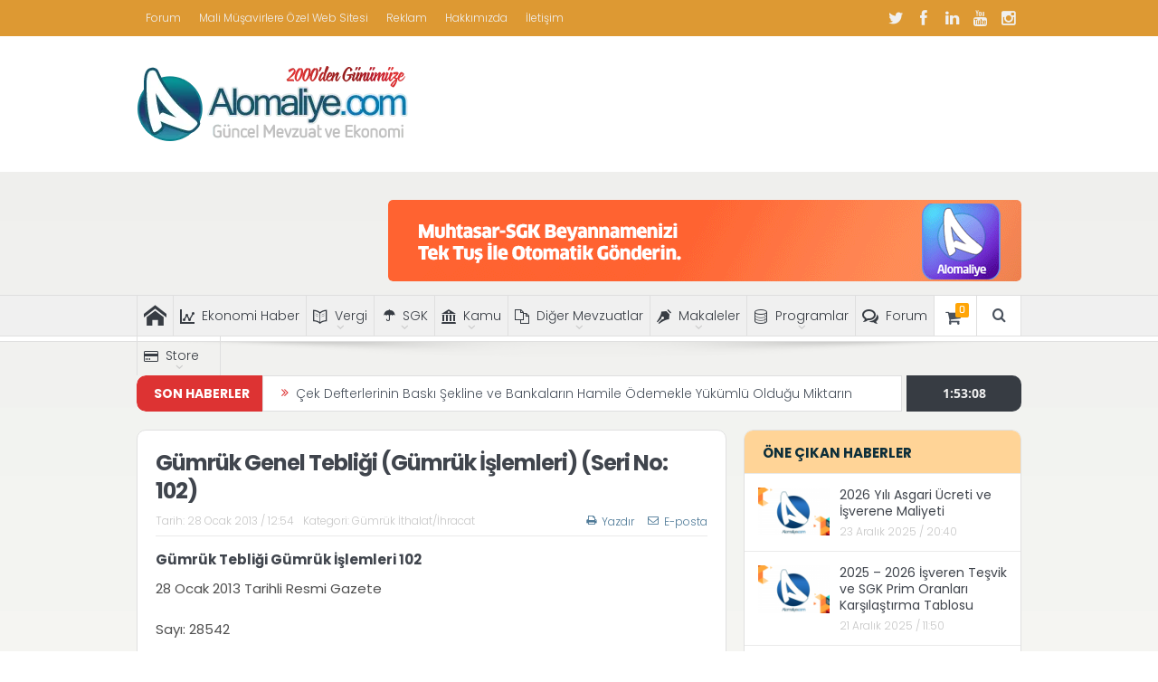

--- FILE ---
content_type: text/html; charset=UTF-8
request_url: https://www.alomaliye.com/2013/01/28/gumruk-genel-tebligi-gumruk-islemleri-seri-no-102/
body_size: 31632
content:
<!DOCTYPE html>
<!--[if lt IE 7]>      <html class="no-js lt-ie9 lt-ie8 lt-ie7" lang="tr"> <![endif]-->
<!--[if IE 7]>         <html class="no-js lt-ie9 lt-ie8" lang="tr"> <![endif]-->
<!--[if IE 8]>         <html class="no-js lt-ie9" lang="tr"> <![endif]-->
<!--[if gt IE 8]><!--> <html class="no-js" lang="tr"> <!--<![endif]-->
    <head>
	<meta charset="UTF-8" />
        <meta http-equiv="X-UA-Compatible" content="IE=edge,chrome=1">
	<title>Gümrük Genel Tebliği (Gümrük İşlemleri) (Seri No: 102) - Alomaliye.com</title>
<link data-rocket-preload as="style" href="https://fonts.googleapis.com/css2?family=Poppins:wght@400;500&#038;display=swap" rel="preload">
<link data-rocket-preload as="style" href="https://fonts.googleapis.com/css?family=Poppins%3A100%2C200%2C300%2C400%2C500%2C600%2C700%2C800%2C900%2C100italic%2C200italic%2C300italic%2C400italic%2C500italic%2C600italic%2C700italic%2C800italic%2C900italic&#038;subset=latin-ext&#038;display=swap" rel="preload">
<link href="https://fonts.googleapis.com/css2?family=Poppins:wght@400;500&#038;display=swap" media="print" onload="this.media=&#039;all&#039;" rel="stylesheet">
<noscript data-wpr-hosted-gf-parameters=""><link rel="stylesheet" href="https://fonts.googleapis.com/css2?family=Poppins:wght@400;500&#038;display=swap"></noscript>
<link href="https://fonts.googleapis.com/css?family=Poppins%3A100%2C200%2C300%2C400%2C500%2C600%2C700%2C800%2C900%2C100italic%2C200italic%2C300italic%2C400italic%2C500italic%2C600italic%2C700italic%2C800italic%2C900italic&#038;subset=latin-ext&#038;display=swap" media="print" onload="this.media=&#039;all&#039;" rel="stylesheet">
<noscript data-wpr-hosted-gf-parameters=""><link rel="stylesheet" href="https://fonts.googleapis.com/css?family=Poppins%3A100%2C200%2C300%2C400%2C500%2C600%2C700%2C800%2C900%2C100italic%2C200italic%2C300italic%2C400italic%2C500italic%2C600italic%2C700italic%2C800italic%2C900italic&#038;subset=latin-ext&#038;display=swap"></noscript>
	<link rel="profile" href="https://gmpg.org/xfn/11">
	<link rel="pingback" href="https://www.alomaliye.com/xmlrpc.php">
<meta property="og:image" content="https://www.alomaliye.com/wp-content/uploads/2015/11/gumruk-bakanligi.jpg"/>
    <meta property="og:image:width" content="1024" />
    <meta property="og:image:height" content="1024" />

<meta property="og:title" content="Gümrük Genel Tebliği (Gümrük İşlemleri) (Seri No: 102)"/>
<meta property="og:type" content="article"/>
<meta property="og:description" content="Gümrük Tebliği Gümrük İşlemleri 102 28 Ocak 2013 Tarihli Resmi Gazete Sayı: 28542 Gümrük ve Ticaret Bakanlığından: Amaç ve kapsam MADDE 1 – (1) Bu Tebliğ, pil ve akümülatörlerin serbest dolaşıma giriş"/>
<meta property="og:url" content="https://www.alomaliye.com/2013/01/28/gumruk-genel-tebligi-gumruk-islemleri-seri-no-102/"/>
<meta property="og:site_name" content="Alomaliye.com Güncel Mevzuat, Muhasebe, Ekonomi, Vergi, SGK Haberleri"/>

<meta name="viewport" content="width=device-width, initial-scale=1, maximum-scale=1">
<link rel="shortcut icon" href="https://www.alomaliye.com/wp-content/uploads/2018/02/cropped-alomaliye-icon-3.png" />
<link rel="apple-touch-icon" href="https://www.alomaliye.com/wp-content/uploads/2021/09/apple-alomaliye2.png" />

<link rel="pingback" href="https://www.alomaliye.com/xmlrpc.php" />
        <!--[if lt IE 9]>
	<script src="https://www.alomaliye.com/wp-content/themes/alomaliye/framework/helpers/js/html5.js"></script>
	<script src="https://www.alomaliye.com/wp-content/themes/alomaliye/framework/helpers/js/IE9.js"></script>
	<![endif]-->
	<meta name='robots' content='index, follow, max-image-preview:large, max-snippet:-1, max-video-preview:-1' />

	<!-- This site is optimized with the Yoast SEO plugin v26.8 - https://yoast.com/product/yoast-seo-wordpress/ -->
	<meta name="description" content="Gümrük Tebliği Gümrük İşlemleri 102. Bu Tebliğ, pil ve akümülatörlerin serbest dolaşıma giriş işlemlerini gerçekleştirmeye yetkili gümrük" />
	<link rel="canonical" href="https://www.alomaliye.com/2013/01/28/gumruk-genel-tebligi-gumruk-islemleri-seri-no-102/" />
	<meta property="og:locale" content="tr_TR" />
	<meta property="og:type" content="article" />
	<meta property="og:title" content="Gümrük Genel Tebliği (Gümrük İşlemleri) (Seri No: 102) - Alomaliye.com" />
	<meta property="og:description" content="Gümrük Tebliği Gümrük İşlemleri 102. Bu Tebliğ, pil ve akümülatörlerin serbest dolaşıma giriş işlemlerini gerçekleştirmeye yetkili gümrük" />
	<meta property="og:url" content="https://www.alomaliye.com/2013/01/28/gumruk-genel-tebligi-gumruk-islemleri-seri-no-102/" />
	<meta property="og:site_name" content="Alomaliye.com Güncel Mevzuat, Muhasebe, Ekonomi, Vergi, SGK Haberleri" />
	<meta property="article:publisher" content="https://www.facebook.com/alomaliye" />
	<meta property="article:author" content="#" />
	<meta property="article:published_time" content="2013-01-28T10:54:50+00:00" />
	<meta property="article:modified_time" content="2025-04-09T10:32:40+00:00" />
	<meta property="og:image" content="https://www.alomaliye.com/wp-content/uploads/2015/11/gumruk-bakanligi.jpg" />
	<meta property="og:image:width" content="706" />
	<meta property="og:image:height" content="409" />
	<meta property="og:image:type" content="image/jpeg" />
	<meta name="author" content="Alomaliye Mevzuat Ekibi" />
	<meta name="twitter:card" content="summary_large_image" />
	<meta name="twitter:creator" content="@#" />
	<meta name="twitter:site" content="@alomaliyecom" />
	<meta name="twitter:label1" content="Yazan:" />
	<meta name="twitter:data1" content="Alomaliye Mevzuat Ekibi" />
	<meta name="twitter:label2" content="Tahmini okuma süresi" />
	<meta name="twitter:data2" content="2 dakika" />
	<script type="application/ld+json" class="yoast-schema-graph">{"@context":"https://schema.org","@graph":[{"@type":"Article","@id":"https://www.alomaliye.com/2013/01/28/gumruk-genel-tebligi-gumruk-islemleri-seri-no-102/#article","isPartOf":{"@id":"https://www.alomaliye.com/2013/01/28/gumruk-genel-tebligi-gumruk-islemleri-seri-no-102/"},"author":{"name":"Alomaliye Mevzuat Ekibi","@id":"https://www.alomaliye.com/#/schema/person/220097ebbfcc19b5b515fd312b3dec74"},"headline":"Gümrük Genel Tebliği (Gümrük İşlemleri) (Seri No: 102)","datePublished":"2013-01-28T10:54:50+00:00","dateModified":"2025-04-09T10:32:40+00:00","mainEntityOfPage":{"@id":"https://www.alomaliye.com/2013/01/28/gumruk-genel-tebligi-gumruk-islemleri-seri-no-102/"},"wordCount":662,"publisher":{"@id":"https://www.alomaliye.com/#organization"},"image":{"@id":"https://www.alomaliye.com/2013/01/28/gumruk-genel-tebligi-gumruk-islemleri-seri-no-102/#primaryimage"},"thumbnailUrl":"https://www.alomaliye.com/wp-content/uploads/2015/11/gumruk-bakanligi.jpg","articleSection":["Gümrük İthalat/İhracat"],"inLanguage":"tr"},{"@type":"WebPage","@id":"https://www.alomaliye.com/2013/01/28/gumruk-genel-tebligi-gumruk-islemleri-seri-no-102/","url":"https://www.alomaliye.com/2013/01/28/gumruk-genel-tebligi-gumruk-islemleri-seri-no-102/","name":"Gümrük Genel Tebliği (Gümrük İşlemleri) (Seri No: 102) - Alomaliye.com","isPartOf":{"@id":"https://www.alomaliye.com/#website"},"primaryImageOfPage":{"@id":"https://www.alomaliye.com/2013/01/28/gumruk-genel-tebligi-gumruk-islemleri-seri-no-102/#primaryimage"},"image":{"@id":"https://www.alomaliye.com/2013/01/28/gumruk-genel-tebligi-gumruk-islemleri-seri-no-102/#primaryimage"},"thumbnailUrl":"https://www.alomaliye.com/wp-content/uploads/2015/11/gumruk-bakanligi.jpg","datePublished":"2013-01-28T10:54:50+00:00","dateModified":"2025-04-09T10:32:40+00:00","description":"Gümrük Tebliği Gümrük İşlemleri 102. Bu Tebliğ, pil ve akümülatörlerin serbest dolaşıma giriş işlemlerini gerçekleştirmeye yetkili gümrük","breadcrumb":{"@id":"https://www.alomaliye.com/2013/01/28/gumruk-genel-tebligi-gumruk-islemleri-seri-no-102/#breadcrumb"},"inLanguage":"tr","potentialAction":[{"@type":"ReadAction","target":["https://www.alomaliye.com/2013/01/28/gumruk-genel-tebligi-gumruk-islemleri-seri-no-102/"]}]},{"@type":"ImageObject","inLanguage":"tr","@id":"https://www.alomaliye.com/2013/01/28/gumruk-genel-tebligi-gumruk-islemleri-seri-no-102/#primaryimage","url":"https://www.alomaliye.com/wp-content/uploads/2015/11/gumruk-bakanligi.jpg","contentUrl":"https://www.alomaliye.com/wp-content/uploads/2015/11/gumruk-bakanligi.jpg","width":706,"height":409},{"@type":"BreadcrumbList","@id":"https://www.alomaliye.com/2013/01/28/gumruk-genel-tebligi-gumruk-islemleri-seri-no-102/#breadcrumb","itemListElement":[{"@type":"ListItem","position":1,"name":"Ana Sayfa","item":"https://www.alomaliye.com/"},{"@type":"ListItem","position":2,"name":"Gümrük Genel Tebliği (Gümrük İşlemleri) (Seri No: 102)"}]},{"@type":"WebSite","@id":"https://www.alomaliye.com/#website","url":"https://www.alomaliye.com/","name":"Alomaliye.com Güncel Mevzuat, Muhasebe, Ekonomi, Vergi, SGK Haberleri","description":"Güncel Mevzuat, Muhasebe, Vergi, SGK, Ekonomi Haberleri","publisher":{"@id":"https://www.alomaliye.com/#organization"},"potentialAction":[{"@type":"SearchAction","target":{"@type":"EntryPoint","urlTemplate":"https://www.alomaliye.com/?s={search_term_string}"},"query-input":{"@type":"PropertyValueSpecification","valueRequired":true,"valueName":"search_term_string"}}],"inLanguage":"tr"},{"@type":"Organization","@id":"https://www.alomaliye.com/#organization","name":"Alomaliye.com","url":"https://www.alomaliye.com/","logo":{"@type":"ImageObject","inLanguage":"tr","@id":"https://www.alomaliye.com/#/schema/logo/image/","url":"https://www.alomaliye.com/wp-content/uploads/2019/06/alomaliye-19yil-logo.png","contentUrl":"https://www.alomaliye.com/wp-content/uploads/2019/06/alomaliye-19yil-logo.png","width":300,"height":85,"caption":"Alomaliye.com"},"image":{"@id":"https://www.alomaliye.com/#/schema/logo/image/"},"sameAs":["https://www.facebook.com/alomaliye","https://x.com/alomaliyecom","https://www.instagram.com/alomaliyecom/","https://www.youtube.com/channel/UCRm2dzLYnJ274Qrspa_TLjA"]},{"@type":"Person","@id":"https://www.alomaliye.com/#/schema/person/220097ebbfcc19b5b515fd312b3dec74","name":"Alomaliye Mevzuat Ekibi","image":{"@type":"ImageObject","inLanguage":"tr","@id":"https://www.alomaliye.com/#/schema/person/image/","url":"https://www.alomaliye.com/wp-content/uploads/2021/05/logo-app-100x100.jpg","contentUrl":"https://www.alomaliye.com/wp-content/uploads/2021/05/logo-app-100x100.jpg","caption":"Alomaliye Mevzuat Ekibi"},"sameAs":["https://alomaliye.com","#","https://x.com/#"],"url":"https://www.alomaliye.com/author/aloadminsaban/"}]}</script>
	<!-- / Yoast SEO plugin. -->


<link rel='dns-prefetch' href='//www.googletagmanager.com' />
<link rel='dns-prefetch' href='//fonts.googleapis.com' />
<link href='https://fonts.gstatic.com' crossorigin rel='preconnect' />
<link rel="alternate" type="application/rss+xml" title="Alomaliye.com Güncel Mevzuat, Muhasebe, Ekonomi, Vergi, SGK Haberleri &raquo; akışı" href="https://www.alomaliye.com/feed/" />
<link rel="alternate" type="application/rss+xml" title="Alomaliye.com Güncel Mevzuat, Muhasebe, Ekonomi, Vergi, SGK Haberleri &raquo; yorum akışı" href="https://www.alomaliye.com/comments/feed/" />
<link rel="alternate" title="oEmbed (JSON)" type="application/json+oembed" href="https://www.alomaliye.com/wp-json/oembed/1.0/embed?url=https%3A%2F%2Fwww.alomaliye.com%2F2013%2F01%2F28%2Fgumruk-genel-tebligi-gumruk-islemleri-seri-no-102%2F" />
<link rel="alternate" title="oEmbed (XML)" type="text/xml+oembed" href="https://www.alomaliye.com/wp-json/oembed/1.0/embed?url=https%3A%2F%2Fwww.alomaliye.com%2F2013%2F01%2F28%2Fgumruk-genel-tebligi-gumruk-islemleri-seri-no-102%2F&#038;format=xml" />
<style id='wp-img-auto-sizes-contain-inline-css' type='text/css'>
img:is([sizes=auto i],[sizes^="auto," i]){contain-intrinsic-size:3000px 1500px}
/*# sourceURL=wp-img-auto-sizes-contain-inline-css */
</style>
<link data-minify="1" rel='stylesheet' id='cf7ic_style-css' href='https://www.alomaliye.com/wp-content/cache/min/1/wp-content/plugins/contact-form-7-image-captcha/css/cf7ic-style.css?ver=1769549023' type='text/css' media='all' />
<style id='wp-emoji-styles-inline-css' type='text/css'>

	img.wp-smiley, img.emoji {
		display: inline !important;
		border: none !important;
		box-shadow: none !important;
		height: 1em !important;
		width: 1em !important;
		margin: 0 0.07em !important;
		vertical-align: -0.1em !important;
		background: none !important;
		padding: 0 !important;
	}
/*# sourceURL=wp-emoji-styles-inline-css */
</style>
<style id='wp-block-library-inline-css' type='text/css'>
:root{--wp-block-synced-color:#7a00df;--wp-block-synced-color--rgb:122,0,223;--wp-bound-block-color:var(--wp-block-synced-color);--wp-editor-canvas-background:#ddd;--wp-admin-theme-color:#007cba;--wp-admin-theme-color--rgb:0,124,186;--wp-admin-theme-color-darker-10:#006ba1;--wp-admin-theme-color-darker-10--rgb:0,107,160.5;--wp-admin-theme-color-darker-20:#005a87;--wp-admin-theme-color-darker-20--rgb:0,90,135;--wp-admin-border-width-focus:2px}@media (min-resolution:192dpi){:root{--wp-admin-border-width-focus:1.5px}}.wp-element-button{cursor:pointer}:root .has-very-light-gray-background-color{background-color:#eee}:root .has-very-dark-gray-background-color{background-color:#313131}:root .has-very-light-gray-color{color:#eee}:root .has-very-dark-gray-color{color:#313131}:root .has-vivid-green-cyan-to-vivid-cyan-blue-gradient-background{background:linear-gradient(135deg,#00d084,#0693e3)}:root .has-purple-crush-gradient-background{background:linear-gradient(135deg,#34e2e4,#4721fb 50%,#ab1dfe)}:root .has-hazy-dawn-gradient-background{background:linear-gradient(135deg,#faaca8,#dad0ec)}:root .has-subdued-olive-gradient-background{background:linear-gradient(135deg,#fafae1,#67a671)}:root .has-atomic-cream-gradient-background{background:linear-gradient(135deg,#fdd79a,#004a59)}:root .has-nightshade-gradient-background{background:linear-gradient(135deg,#330968,#31cdcf)}:root .has-midnight-gradient-background{background:linear-gradient(135deg,#020381,#2874fc)}:root{--wp--preset--font-size--normal:16px;--wp--preset--font-size--huge:42px}.has-regular-font-size{font-size:1em}.has-larger-font-size{font-size:2.625em}.has-normal-font-size{font-size:var(--wp--preset--font-size--normal)}.has-huge-font-size{font-size:var(--wp--preset--font-size--huge)}.has-text-align-center{text-align:center}.has-text-align-left{text-align:left}.has-text-align-right{text-align:right}.has-fit-text{white-space:nowrap!important}#end-resizable-editor-section{display:none}.aligncenter{clear:both}.items-justified-left{justify-content:flex-start}.items-justified-center{justify-content:center}.items-justified-right{justify-content:flex-end}.items-justified-space-between{justify-content:space-between}.screen-reader-text{border:0;clip-path:inset(50%);height:1px;margin:-1px;overflow:hidden;padding:0;position:absolute;width:1px;word-wrap:normal!important}.screen-reader-text:focus{background-color:#ddd;clip-path:none;color:#444;display:block;font-size:1em;height:auto;left:5px;line-height:normal;padding:15px 23px 14px;text-decoration:none;top:5px;width:auto;z-index:100000}html :where(.has-border-color){border-style:solid}html :where([style*=border-top-color]){border-top-style:solid}html :where([style*=border-right-color]){border-right-style:solid}html :where([style*=border-bottom-color]){border-bottom-style:solid}html :where([style*=border-left-color]){border-left-style:solid}html :where([style*=border-width]){border-style:solid}html :where([style*=border-top-width]){border-top-style:solid}html :where([style*=border-right-width]){border-right-style:solid}html :where([style*=border-bottom-width]){border-bottom-style:solid}html :where([style*=border-left-width]){border-left-style:solid}html :where(img[class*=wp-image-]){height:auto;max-width:100%}:where(figure){margin:0 0 1em}html :where(.is-position-sticky){--wp-admin--admin-bar--position-offset:var(--wp-admin--admin-bar--height,0px)}@media screen and (max-width:600px){html :where(.is-position-sticky){--wp-admin--admin-bar--position-offset:0px}}

/*# sourceURL=wp-block-library-inline-css */
</style><link data-minify="1" rel='stylesheet' id='wc-blocks-style-css' href='https://www.alomaliye.com/wp-content/cache/min/1/wp-content/plugins/woocommerce/assets/client/blocks/wc-blocks.css?ver=1769549023' type='text/css' media='all' />
<style id='global-styles-inline-css' type='text/css'>
:root{--wp--preset--aspect-ratio--square: 1;--wp--preset--aspect-ratio--4-3: 4/3;--wp--preset--aspect-ratio--3-4: 3/4;--wp--preset--aspect-ratio--3-2: 3/2;--wp--preset--aspect-ratio--2-3: 2/3;--wp--preset--aspect-ratio--16-9: 16/9;--wp--preset--aspect-ratio--9-16: 9/16;--wp--preset--color--black: #000000;--wp--preset--color--cyan-bluish-gray: #abb8c3;--wp--preset--color--white: #ffffff;--wp--preset--color--pale-pink: #f78da7;--wp--preset--color--vivid-red: #cf2e2e;--wp--preset--color--luminous-vivid-orange: #ff6900;--wp--preset--color--luminous-vivid-amber: #fcb900;--wp--preset--color--light-green-cyan: #7bdcb5;--wp--preset--color--vivid-green-cyan: #00d084;--wp--preset--color--pale-cyan-blue: #8ed1fc;--wp--preset--color--vivid-cyan-blue: #0693e3;--wp--preset--color--vivid-purple: #9b51e0;--wp--preset--gradient--vivid-cyan-blue-to-vivid-purple: linear-gradient(135deg,rgb(6,147,227) 0%,rgb(155,81,224) 100%);--wp--preset--gradient--light-green-cyan-to-vivid-green-cyan: linear-gradient(135deg,rgb(122,220,180) 0%,rgb(0,208,130) 100%);--wp--preset--gradient--luminous-vivid-amber-to-luminous-vivid-orange: linear-gradient(135deg,rgb(252,185,0) 0%,rgb(255,105,0) 100%);--wp--preset--gradient--luminous-vivid-orange-to-vivid-red: linear-gradient(135deg,rgb(255,105,0) 0%,rgb(207,46,46) 100%);--wp--preset--gradient--very-light-gray-to-cyan-bluish-gray: linear-gradient(135deg,rgb(238,238,238) 0%,rgb(169,184,195) 100%);--wp--preset--gradient--cool-to-warm-spectrum: linear-gradient(135deg,rgb(74,234,220) 0%,rgb(151,120,209) 20%,rgb(207,42,186) 40%,rgb(238,44,130) 60%,rgb(251,105,98) 80%,rgb(254,248,76) 100%);--wp--preset--gradient--blush-light-purple: linear-gradient(135deg,rgb(255,206,236) 0%,rgb(152,150,240) 100%);--wp--preset--gradient--blush-bordeaux: linear-gradient(135deg,rgb(254,205,165) 0%,rgb(254,45,45) 50%,rgb(107,0,62) 100%);--wp--preset--gradient--luminous-dusk: linear-gradient(135deg,rgb(255,203,112) 0%,rgb(199,81,192) 50%,rgb(65,88,208) 100%);--wp--preset--gradient--pale-ocean: linear-gradient(135deg,rgb(255,245,203) 0%,rgb(182,227,212) 50%,rgb(51,167,181) 100%);--wp--preset--gradient--electric-grass: linear-gradient(135deg,rgb(202,248,128) 0%,rgb(113,206,126) 100%);--wp--preset--gradient--midnight: linear-gradient(135deg,rgb(2,3,129) 0%,rgb(40,116,252) 100%);--wp--preset--font-size--small: 13px;--wp--preset--font-size--medium: 20px;--wp--preset--font-size--large: 36px;--wp--preset--font-size--x-large: 42px;--wp--preset--spacing--20: 0.44rem;--wp--preset--spacing--30: 0.67rem;--wp--preset--spacing--40: 1rem;--wp--preset--spacing--50: 1.5rem;--wp--preset--spacing--60: 2.25rem;--wp--preset--spacing--70: 3.38rem;--wp--preset--spacing--80: 5.06rem;--wp--preset--shadow--natural: 6px 6px 9px rgba(0, 0, 0, 0.2);--wp--preset--shadow--deep: 12px 12px 50px rgba(0, 0, 0, 0.4);--wp--preset--shadow--sharp: 6px 6px 0px rgba(0, 0, 0, 0.2);--wp--preset--shadow--outlined: 6px 6px 0px -3px rgb(255, 255, 255), 6px 6px rgb(0, 0, 0);--wp--preset--shadow--crisp: 6px 6px 0px rgb(0, 0, 0);}:where(.is-layout-flex){gap: 0.5em;}:where(.is-layout-grid){gap: 0.5em;}body .is-layout-flex{display: flex;}.is-layout-flex{flex-wrap: wrap;align-items: center;}.is-layout-flex > :is(*, div){margin: 0;}body .is-layout-grid{display: grid;}.is-layout-grid > :is(*, div){margin: 0;}:where(.wp-block-columns.is-layout-flex){gap: 2em;}:where(.wp-block-columns.is-layout-grid){gap: 2em;}:where(.wp-block-post-template.is-layout-flex){gap: 1.25em;}:where(.wp-block-post-template.is-layout-grid){gap: 1.25em;}.has-black-color{color: var(--wp--preset--color--black) !important;}.has-cyan-bluish-gray-color{color: var(--wp--preset--color--cyan-bluish-gray) !important;}.has-white-color{color: var(--wp--preset--color--white) !important;}.has-pale-pink-color{color: var(--wp--preset--color--pale-pink) !important;}.has-vivid-red-color{color: var(--wp--preset--color--vivid-red) !important;}.has-luminous-vivid-orange-color{color: var(--wp--preset--color--luminous-vivid-orange) !important;}.has-luminous-vivid-amber-color{color: var(--wp--preset--color--luminous-vivid-amber) !important;}.has-light-green-cyan-color{color: var(--wp--preset--color--light-green-cyan) !important;}.has-vivid-green-cyan-color{color: var(--wp--preset--color--vivid-green-cyan) !important;}.has-pale-cyan-blue-color{color: var(--wp--preset--color--pale-cyan-blue) !important;}.has-vivid-cyan-blue-color{color: var(--wp--preset--color--vivid-cyan-blue) !important;}.has-vivid-purple-color{color: var(--wp--preset--color--vivid-purple) !important;}.has-black-background-color{background-color: var(--wp--preset--color--black) !important;}.has-cyan-bluish-gray-background-color{background-color: var(--wp--preset--color--cyan-bluish-gray) !important;}.has-white-background-color{background-color: var(--wp--preset--color--white) !important;}.has-pale-pink-background-color{background-color: var(--wp--preset--color--pale-pink) !important;}.has-vivid-red-background-color{background-color: var(--wp--preset--color--vivid-red) !important;}.has-luminous-vivid-orange-background-color{background-color: var(--wp--preset--color--luminous-vivid-orange) !important;}.has-luminous-vivid-amber-background-color{background-color: var(--wp--preset--color--luminous-vivid-amber) !important;}.has-light-green-cyan-background-color{background-color: var(--wp--preset--color--light-green-cyan) !important;}.has-vivid-green-cyan-background-color{background-color: var(--wp--preset--color--vivid-green-cyan) !important;}.has-pale-cyan-blue-background-color{background-color: var(--wp--preset--color--pale-cyan-blue) !important;}.has-vivid-cyan-blue-background-color{background-color: var(--wp--preset--color--vivid-cyan-blue) !important;}.has-vivid-purple-background-color{background-color: var(--wp--preset--color--vivid-purple) !important;}.has-black-border-color{border-color: var(--wp--preset--color--black) !important;}.has-cyan-bluish-gray-border-color{border-color: var(--wp--preset--color--cyan-bluish-gray) !important;}.has-white-border-color{border-color: var(--wp--preset--color--white) !important;}.has-pale-pink-border-color{border-color: var(--wp--preset--color--pale-pink) !important;}.has-vivid-red-border-color{border-color: var(--wp--preset--color--vivid-red) !important;}.has-luminous-vivid-orange-border-color{border-color: var(--wp--preset--color--luminous-vivid-orange) !important;}.has-luminous-vivid-amber-border-color{border-color: var(--wp--preset--color--luminous-vivid-amber) !important;}.has-light-green-cyan-border-color{border-color: var(--wp--preset--color--light-green-cyan) !important;}.has-vivid-green-cyan-border-color{border-color: var(--wp--preset--color--vivid-green-cyan) !important;}.has-pale-cyan-blue-border-color{border-color: var(--wp--preset--color--pale-cyan-blue) !important;}.has-vivid-cyan-blue-border-color{border-color: var(--wp--preset--color--vivid-cyan-blue) !important;}.has-vivid-purple-border-color{border-color: var(--wp--preset--color--vivid-purple) !important;}.has-vivid-cyan-blue-to-vivid-purple-gradient-background{background: var(--wp--preset--gradient--vivid-cyan-blue-to-vivid-purple) !important;}.has-light-green-cyan-to-vivid-green-cyan-gradient-background{background: var(--wp--preset--gradient--light-green-cyan-to-vivid-green-cyan) !important;}.has-luminous-vivid-amber-to-luminous-vivid-orange-gradient-background{background: var(--wp--preset--gradient--luminous-vivid-amber-to-luminous-vivid-orange) !important;}.has-luminous-vivid-orange-to-vivid-red-gradient-background{background: var(--wp--preset--gradient--luminous-vivid-orange-to-vivid-red) !important;}.has-very-light-gray-to-cyan-bluish-gray-gradient-background{background: var(--wp--preset--gradient--very-light-gray-to-cyan-bluish-gray) !important;}.has-cool-to-warm-spectrum-gradient-background{background: var(--wp--preset--gradient--cool-to-warm-spectrum) !important;}.has-blush-light-purple-gradient-background{background: var(--wp--preset--gradient--blush-light-purple) !important;}.has-blush-bordeaux-gradient-background{background: var(--wp--preset--gradient--blush-bordeaux) !important;}.has-luminous-dusk-gradient-background{background: var(--wp--preset--gradient--luminous-dusk) !important;}.has-pale-ocean-gradient-background{background: var(--wp--preset--gradient--pale-ocean) !important;}.has-electric-grass-gradient-background{background: var(--wp--preset--gradient--electric-grass) !important;}.has-midnight-gradient-background{background: var(--wp--preset--gradient--midnight) !important;}.has-small-font-size{font-size: var(--wp--preset--font-size--small) !important;}.has-medium-font-size{font-size: var(--wp--preset--font-size--medium) !important;}.has-large-font-size{font-size: var(--wp--preset--font-size--large) !important;}.has-x-large-font-size{font-size: var(--wp--preset--font-size--x-large) !important;}
/*# sourceURL=global-styles-inline-css */
</style>

<style id='classic-theme-styles-inline-css' type='text/css'>
/*! This file is auto-generated */
.wp-block-button__link{color:#fff;background-color:#32373c;border-radius:9999px;box-shadow:none;text-decoration:none;padding:calc(.667em + 2px) calc(1.333em + 2px);font-size:1.125em}.wp-block-file__button{background:#32373c;color:#fff;text-decoration:none}
/*# sourceURL=/wp-includes/css/classic-themes.min.css */
</style>
<link rel='stylesheet' id='wp-components-css' href='https://www.alomaliye.com/wp-includes/css/dist/components/style.min.css?ver=df44733434e93bfabdff6a4b4a125d49' type='text/css' media='all' />
<link rel='stylesheet' id='wp-preferences-css' href='https://www.alomaliye.com/wp-includes/css/dist/preferences/style.min.css?ver=df44733434e93bfabdff6a4b4a125d49' type='text/css' media='all' />
<link rel='stylesheet' id='wp-block-editor-css' href='https://www.alomaliye.com/wp-includes/css/dist/block-editor/style.min.css?ver=df44733434e93bfabdff6a4b4a125d49' type='text/css' media='all' />
<link data-minify="1" rel='stylesheet' id='popup-maker-block-library-style-css' href='https://www.alomaliye.com/wp-content/cache/min/1/wp-content/plugins/popup-maker/dist/packages/block-library-style.css?ver=1769549023' type='text/css' media='all' />
<link data-minify="1" rel='stylesheet' id='contact-form-7-css' href='https://www.alomaliye.com/wp-content/cache/min/1/wp-content/plugins/contact-form-7/includes/css/styles.css?ver=1769549023' type='text/css' media='all' />
<style id='dominant-color-styles-inline-css' type='text/css'>
img[data-dominant-color]:not(.has-transparency) { background-color: var(--dominant-color); }
/*# sourceURL=dominant-color-styles-inline-css */
</style>
<style id='woocommerce-inline-inline-css' type='text/css'>
.woocommerce form .form-row .required { visibility: visible; }
/*# sourceURL=woocommerce-inline-inline-css */
</style>
<link data-minify="1" rel='stylesheet' id='ppress-frontend-css' href='https://www.alomaliye.com/wp-content/cache/min/1/wp-content/plugins/wp-user-avatar/assets/css/frontend.min.css?ver=1769549023' type='text/css' media='all' />
<link rel='stylesheet' id='ppress-flatpickr-css' href='https://www.alomaliye.com/wp-content/plugins/wp-user-avatar/assets/flatpickr/flatpickr.min.css?ver=4.16.9' type='text/css' media='all' />
<link rel='stylesheet' id='ppress-select2-css' href='https://www.alomaliye.com/wp-content/plugins/wp-user-avatar/assets/select2/select2.min.css?ver=df44733434e93bfabdff6a4b4a125d49' type='text/css' media='all' />
<link data-minify="1" rel='stylesheet' id='plugins-css' href='https://www.alomaliye.com/wp-content/cache/min/1/wp-content/themes/alomaliye/css/plugins.css?ver=1769549023' type='text/css' media='all' />
<link data-minify="1" rel='stylesheet' id='main-css' href='https://www.alomaliye.com/wp-content/cache/min/1/wp-content/themes/alomaliye/css/main.css?ver=1769549023' type='text/css' media='all' />
<link data-minify="1" rel='stylesheet' id='responsive-css' href='https://www.alomaliye.com/wp-content/cache/min/1/wp-content/themes/alomaliye/css/media.css?ver=1769549023' type='text/css' media='all' />
<link rel='stylesheet' id='style-css' href='https://www.alomaliye.com/wp-content/themes/alomaliye/style.css?ver=df44733434e93bfabdff6a4b4a125d49' type='text/css' media='all' />
<link data-minify="1" rel='stylesheet' id='woocommerce-css' href='https://www.alomaliye.com/wp-content/cache/min/1/wp-content/themes/alomaliye/framework/woocommerce/woocommerce.css?ver=1769549023' type='text/css' media='all' />
<link data-minify="1" rel='stylesheet' id='woocommerce-responsive-css' href='https://www.alomaliye.com/wp-content/cache/min/1/wp-content/themes/alomaliye/framework/woocommerce/woocommerce-media.css?ver=1769549023' type='text/css' media='all' />
<link data-minify="1" rel='stylesheet' id='newsletter-css' href='https://www.alomaliye.com/wp-content/cache/min/1/wp-content/plugins/newsletter/style.css?ver=1769549023' type='text/css' media='all' />
<noscript></noscript><script type="text/javascript" src="https://www.alomaliye.com/wp-includes/js/jquery/jquery.min.js?ver=3.7.1" id="jquery-core-js"></script>
<script type="text/javascript" src="https://www.alomaliye.com/wp-includes/js/jquery/jquery-migrate.min.js?ver=3.4.1" id="jquery-migrate-js"></script>
<script type="text/javascript" src="https://www.alomaliye.com/wp-content/plugins/revslider/public/assets/js/rbtools.min.js?ver=6.5.15" async id="tp-tools-js"></script>
<script type="text/javascript" src="https://www.alomaliye.com/wp-content/plugins/revslider/public/assets/js/rs6.min.js?ver=6.5.15" async id="revmin-js"></script>
<script type="text/javascript" src="https://www.alomaliye.com/wp-content/plugins/woocommerce/assets/js/jquery-blockui/jquery.blockUI.min.js?ver=2.7.0-wc.10.4.3" id="wc-jquery-blockui-js" data-wp-strategy="defer"></script>
<script type="text/javascript" id="wc-add-to-cart-js-extra">
/* <![CDATA[ */
var wc_add_to_cart_params = {"ajax_url":"/wp-admin/admin-ajax.php","wc_ajax_url":"/?wc-ajax=%%endpoint%%","i18n_view_cart":"Sepetim","cart_url":"https://www.alomaliye.com/sepet/","is_cart":"","cart_redirect_after_add":"yes"};
//# sourceURL=wc-add-to-cart-js-extra
/* ]]> */
</script>
<script type="text/javascript" src="https://www.alomaliye.com/wp-content/plugins/woocommerce/assets/js/frontend/add-to-cart.min.js?ver=10.4.3" id="wc-add-to-cart-js" data-wp-strategy="defer"></script>
<script type="text/javascript" src="https://www.alomaliye.com/wp-content/plugins/woocommerce/assets/js/js-cookie/js.cookie.min.js?ver=2.1.4-wc.10.4.3" id="wc-js-cookie-js" defer="defer" data-wp-strategy="defer"></script>
<script type="text/javascript" id="woocommerce-js-extra">
/* <![CDATA[ */
var woocommerce_params = {"ajax_url":"/wp-admin/admin-ajax.php","wc_ajax_url":"/?wc-ajax=%%endpoint%%","i18n_password_show":"\u015eifreyi g\u00f6ster","i18n_password_hide":"\u015eifreyi gizle"};
//# sourceURL=woocommerce-js-extra
/* ]]> */
</script>
<script type="text/javascript" src="https://www.alomaliye.com/wp-content/plugins/woocommerce/assets/js/frontend/woocommerce.min.js?ver=10.4.3" id="woocommerce-js" defer="defer" data-wp-strategy="defer"></script>
<script type="text/javascript" src="https://www.alomaliye.com/wp-content/plugins/wp-user-avatar/assets/flatpickr/flatpickr.min.js?ver=4.16.9" id="ppress-flatpickr-js"></script>
<script type="text/javascript" src="https://www.alomaliye.com/wp-content/plugins/wp-user-avatar/assets/select2/select2.min.js?ver=4.16.9" id="ppress-select2-js"></script>
<script data-minify="1" type="text/javascript" src="https://www.alomaliye.com/wp-content/cache/min/1/wp-content/plugins/js_composer/assets/js/vendors/woocommerce-add-to-cart.js?ver=1769549023" id="vc_woocommerce-add-to-cart-js-js"></script>
<script data-minify="1" type="text/javascript" src="https://www.alomaliye.com/wp-content/cache/min/1/wp-content/themes/alomaliye/framework/woocommerce/woocommerce.js?ver=1769549023" id="mom-woocommerce-js-js"></script>

<!-- Site Kit tarafından eklenen Google etiketi (gtag.js) snippet&#039;i -->
<!-- Google Analytics snippet added by Site Kit -->
<script type="text/javascript" src="https://www.googletagmanager.com/gtag/js?id=G-NEQ9RMYN3C" id="google_gtagjs-js" async></script>
<script type="text/javascript" id="google_gtagjs-js-after">
/* <![CDATA[ */
window.dataLayer = window.dataLayer || [];function gtag(){dataLayer.push(arguments);}
gtag("set","linker",{"domains":["www.alomaliye.com"]});
gtag("js", new Date());
gtag("set", "developer_id.dZTNiMT", true);
gtag("config", "G-NEQ9RMYN3C");
//# sourceURL=google_gtagjs-js-after
/* ]]> */
</script>
<script></script><link rel="https://api.w.org/" href="https://www.alomaliye.com/wp-json/" /><link rel="alternate" title="JSON" type="application/json" href="https://www.alomaliye.com/wp-json/wp/v2/posts/2735" /><link rel="EditURI" type="application/rsd+xml" title="RSD" href="https://www.alomaliye.com/xmlrpc.php?rsd" />
<meta name="generator" content="Redux 4.5.10" /><meta name="generator" content="dominant-color-images 1.2.0">
	<link rel="preconnect" href="https://fonts.googleapis.com">
	<link rel="preconnect" href="https://fonts.gstatic.com">
	<meta name="generator" content="Site Kit by Google 1.171.0" /><meta name="generator" content="performance-lab 4.0.1; plugins: dominant-color-images, webp-uploads">
<meta name="generator" content="webp-uploads 2.6.1">
<meta name="msapplication-TileColor" content="#ffffff">
<meta name="msapplication-TileImage" content="mobil-logo.png">
<meta name="theme-color" content="#256fbb">	<noscript><style>.woocommerce-product-gallery{ opacity: 1 !important; }</style></noscript>
	
<!-- Site Kit tarafından eklenen Google AdSense meta etiketleri -->
<meta name="google-adsense-platform-account" content="ca-host-pub-2644536267352236">
<meta name="google-adsense-platform-domain" content="sitekit.withgoogle.com">
<!-- Site Kit tarafından eklenen Google AdSense meta etiketlerine son verin -->
<meta name="generator" content="Powered by WPBakery Page Builder - drag and drop page builder for WordPress."/>
<link rel="amphtml" href="https://www.alomaliye.com/2013/01/28/gumruk-genel-tebligi-gumruk-islemleri-seri-no-102/amp/"><meta name="generator" content="Powered by Slider Revolution 6.5.15 - responsive, Mobile-Friendly Slider Plugin for WordPress with comfortable drag and drop interface." />
<link rel="icon" href="https://www.alomaliye.com/wp-content/uploads/2018/02/cropped-alomaliye-icon-3-32x32.png" sizes="32x32" />
<link rel="icon" href="https://www.alomaliye.com/wp-content/uploads/2018/02/cropped-alomaliye-icon-3-192x192.png" sizes="192x192" />
<link rel="apple-touch-icon" href="https://www.alomaliye.com/wp-content/uploads/2018/02/cropped-alomaliye-icon-3-180x180.png" />
<meta name="msapplication-TileImage" content="https://www.alomaliye.com/wp-content/uploads/2018/02/cropped-alomaliye-icon-3-270x270.png" />
<script>function setREVStartSize(e){
			//window.requestAnimationFrame(function() {
				window.RSIW = window.RSIW===undefined ? window.innerWidth : window.RSIW;
				window.RSIH = window.RSIH===undefined ? window.innerHeight : window.RSIH;
				try {
					var pw = document.getElementById(e.c).parentNode.offsetWidth,
						newh;
					pw = pw===0 || isNaN(pw) ? window.RSIW : pw;
					e.tabw = e.tabw===undefined ? 0 : parseInt(e.tabw);
					e.thumbw = e.thumbw===undefined ? 0 : parseInt(e.thumbw);
					e.tabh = e.tabh===undefined ? 0 : parseInt(e.tabh);
					e.thumbh = e.thumbh===undefined ? 0 : parseInt(e.thumbh);
					e.tabhide = e.tabhide===undefined ? 0 : parseInt(e.tabhide);
					e.thumbhide = e.thumbhide===undefined ? 0 : parseInt(e.thumbhide);
					e.mh = e.mh===undefined || e.mh=="" || e.mh==="auto" ? 0 : parseInt(e.mh,0);
					if(e.layout==="fullscreen" || e.l==="fullscreen")
						newh = Math.max(e.mh,window.RSIH);
					else{
						e.gw = Array.isArray(e.gw) ? e.gw : [e.gw];
						for (var i in e.rl) if (e.gw[i]===undefined || e.gw[i]===0) e.gw[i] = e.gw[i-1];
						e.gh = e.el===undefined || e.el==="" || (Array.isArray(e.el) && e.el.length==0)? e.gh : e.el;
						e.gh = Array.isArray(e.gh) ? e.gh : [e.gh];
						for (var i in e.rl) if (e.gh[i]===undefined || e.gh[i]===0) e.gh[i] = e.gh[i-1];
											
						var nl = new Array(e.rl.length),
							ix = 0,
							sl;
						e.tabw = e.tabhide>=pw ? 0 : e.tabw;
						e.thumbw = e.thumbhide>=pw ? 0 : e.thumbw;
						e.tabh = e.tabhide>=pw ? 0 : e.tabh;
						e.thumbh = e.thumbhide>=pw ? 0 : e.thumbh;
						for (var i in e.rl) nl[i] = e.rl[i]<window.RSIW ? 0 : e.rl[i];
						sl = nl[0];
						for (var i in nl) if (sl>nl[i] && nl[i]>0) { sl = nl[i]; ix=i;}
						var m = pw>(e.gw[ix]+e.tabw+e.thumbw) ? 1 : (pw-(e.tabw+e.thumbw)) / (e.gw[ix]);
						newh =  (e.gh[ix] * m) + (e.tabh + e.thumbh);
					}
					var el = document.getElementById(e.c);
					if (el!==null && el) el.style.height = newh+"px";
					el = document.getElementById(e.c+"_wrapper");
					if (el!==null && el) {
						el.style.height = newh+"px";
						el.style.display = "block";
					}
				} catch(e){
					console.log("Failure at Presize of Slider:" + e)
				}
			//});
		  };</script>
		<style type="text/css" id="wp-custom-css">
			.grecaptcha-badge { display: none; }
span.button.small.comments-count { display : none;}
.fa-icon-remove {
	margin-bottom:absolute;
	margin-right: -400px;
}
.breaking-news .bn-title span {
  font-family: "Poppins", sans-serif;
}
.news-ticker {
  font-family: "Poppins", sans-serif;
}
.mom_quote{
	  font-family: "Poppins", sans-serif;
}
.ul.main-menu {
	font-family: "Poppins", sans-serif;
}
.sub-menu {
	font-family: "Poppins", sans-serif;
}
.sidebar .widget .widget-title {
	font-family: "Poppins", sans-serif;
}
.tnp-widget-minimal input.tnp-submit {
	font-family: "Poppins", sans-serif;
}
#footer .widget p {
	color: #8c8c8c;
}
.news-box .news-summary p{
	font-size: 14px;
}
/* 7556 sayılı kanun checkbox görünürlüğü + hizalama (tema gizliyorsa kurtarır) */
/* Checkbox işaretliyken aynı satırın 2. hücresini (metni) üstü çizili yap */
.alomaliye-checklist tr:has(input[type="checkbox"]:checked) td:nth-child(2){
  text-decoration: line-through;
  opacity: .65;
}

/* Fatih Anasayfa slider ve icindekilerin radius yuvarlatmasi */
/* Tüm slider */
.wpb_gallery_slides,
.flexslider {
    border-radius: 12px !important;
    overflow: hidden !important;
}

/* Resimleri */
.wpb_gallery_slides img {
    border-radius: 12px !important;
    -webkit-border-radius: 12px !important;
}

/* Slider link wrapper */
.wpb_gallery_slides .slides li a {
    border-radius: 12px !important;
    overflow: hidden !important;
}

/* Başlık alanı - alt taraf */
.flex-caption {
    border-bottom-left-radius: 12px !important;
    border-bottom-right-radius: 12px !important;
    overflow: hidden !important;		
	padding: 25px 12px 12px 12px !important;
	margin-top: 9px;
}

/* Başlık yazısı */
.flex-caption .post-title a {   
    text-decoration: none;	
}

/* Alt yapı - paragraf */
.flex-caption p {
    color: #ccc;
    margin: 5px 0 0 0;	  	
}

/* Pagination dot'larının kendisi */
.flex-control-nav.flex-control-paging li {
    margin: 0 6px !important;
}

.flex-control-nav.flex-control-paging li a {
    width: 12px !important;
    height: 12px !important;
    background: rgba(0, 0, 0, 0.4) !important;
    border-radius: 50% !important;
    cursor: pointer !important;
}

.flex-control-nav.flex-control-paging li a.flex-active {
    background: rgba(0, 0, 0, 0.8) !important;
}

/* Önceki/Sonraki haber container'ı */
.np-posts li {
    border-radius: 8px !important;
    overflow: hidden !important;
}

/* Resim bölümü */
.np-posts .post-img {
    border-radius: 8px !important;
    overflow: hidden !important;
}

.np-posts .post-img a {
    display: block !important;
    border-radius: 8px !important;
}

.np-posts .post-img img {
    border-radius: 8px !important;
    display: block !important;
    transition: transform 0.3s ease !important;
}

/* Hover effect (isteğe bağlı) */
.np-posts .post-img:hover img {
    transform: scale(1.05);
}

/* Başlık bölümü */
.np-posts .details {
    padding: 1px !important;
}

.np-posts .details h3 {
    margin: 0 0 0 0 !important;
}

.np-posts .details a.link {    
    text-decoration: none !important;
    font-size: 12px !important;
}

h2.single-title {
    font-family: 'Poppins', sans-serif !important;
    font-weight: 400 !important;    
}


/* ana menü poppins font  */
/* Ana menu */
.main-menu,
.main-menu a,
.main-menu li {
    font-family: 'Poppins', sans-serif !important;
	font-size: 14px !important; 
}

/* Submenu */
.sub-menu,
.sub-menu a,
.sub-menu li {
    font-family: 'Poppins', sans-serif !important;
	font-size: 14px !important;
}

/* Tüm menu itemleri */
#menu-ana-menu,
#menu-ana-menu-1,
.navigation-inner .main-menu {
    font-family: 'Poppins', sans-serif !important;
	font-size: 14px !important;
}

.navigation-inner a {
    font-family: 'Poppins', sans-serif !important;
}



/* Post tags container */
.post-tags {
    display: flex !important;  
    gap: 2px !important;  
}
/* Tag başlığı */
.post-tags .pt-title {
    margin-right: 2px !important;
}
/* Tag linkler */
.post-tags a {   
	border-radius: 5px !important;   
	 font-family: 'Poppins', sans-serif !important;
	font-size: 11px !important;
	    margin: 0 2px !important; /* Ekstra margin'i azalt */
    padding: 4px 3px !important; /* İç padding kontrol et */
}

.mom-social-share .ss-icon {
    border-radius: 8px !important;
    overflow: hidden !important;
}

/* Tüm topbar */
#header-wrapper .topbar {
    font-family: 'Poppins', sans-serif !important;
	font-size: 12px !important;
}

/* Menü itemleri */
#menu-ust-bar-menu a,
#menu-ust-bar-menu-1 a {
    font-family: 'Poppins', sans-serif !important;
    font-weight: 300 !important;	
	font-size: 12px !important;
}

/* Topbar linkler */
.top-nav a,
.device-top-nav a {
    font-family: 'Poppins', sans-serif !important;
	font-size: 12px !important;
}

/* Makale Alıntı */
blockquote.mom_quote {
    border-radius: 9px !important;
    padding: 24px 20px !important;
    margin: 25px 0 !important;
    border-left: 5px solid #667eea !important;
    background: linear-gradient(135deg, #f5f7fa 0%, #f2f2f2 100%) !important;
    font-style: italic !important;
    box-shadow: 0 2px 8px rgba(0,0,0,0.08) !important;
    font-size: 15px !important;
    line-height: 1.6 !important;
}

blockquote.mom_quote p {
    margin: 0 !important;
    color: #2c3e50 !important;
}

blockquote.mom_quote strong {
    color: #667eea !important;
}
.quote-arrow {
    display: none !important;
}

/* Yazarlarımız */
/* Author widget profil resimleri */
.mom-authors-widget .author_avatar img {
    border-radius: 8px !important;
}

.mom-authors-widget .author_avatar {
    border-radius: 8px !important;
    overflow: hidden !important;
}

.mom-authors-widget .author_avatar a {
    border-radius: 8px !important;
    display: block !important;
    overflow: hidden !important;
}

/* Post Slider Haberici */
/* Post slider widget resimleri */
/* Post slider widget resimleri */
.mom-posts-slide-widget img {
    border-radius: 12px 12px 0 0 !important; /* Sadece üst taraf yuvarlak */
    -webkit-border-radius: 12px 12px 0 0 !important;
    -moz-border-radius: 12px 12px 0 0 !important;
    display: block !important;
}

.mom-posts-slide-widget a {
    border-radius: 12px !important;
    display: block !important;
    overflow: hidden !important;
}

/* Flexslider container */
.mpsw-slider {
    border-radius: 12px !important;
    overflow: hidden !important;
}

.mpsw-slider .slides {
    border-radius: 12px !important;
}

.mpsw-slider li {
    border-radius: 12px !important;
    overflow: hidden !important;
}

/* Slide caption - alt kısım radius olmasın */
.slide-caption {
    border-radius: 0 0 12px 12px !important;
    background: rgba(0, 0, 0, 0.7) !important;
}

/* Personel Galeri carousel resimleri */
.mom_carousel .mom_images_grid img {
    border-radius: 12px !important;
    -webkit-border-radius: 12px !important;
    -moz-border-radius: 12px !important;
    display: block !important;
}

.mom_carousel .mom_images_grid a {
    border-radius: 12px !important;
    display: block !important;
    overflow: hidden !important;
}

.mom_carousel .mom_images_grid li {
    border-radius: 12px !important;
    overflow: hidden !important;
    list-style: none !important;
}

/* Owl carousel items */
.mom_carousel .owl-item {
    border-radius: 12px !important;
}

.mom_carousel .owl-item li {
    border-radius: 12px !important;
    overflow: hidden !important;
}
/* Owl carousel dots */
.owl-dots .owl-dot {
    border-radius: 4px !important;
    background-color: #ccc !important;
}

.owl-dots .owl-dot.active {
    border-radius: 4px !important;
    background-color: #667eea !important;
}

.owl-dots .owl-dot span {
    border-radius: 4px !important;
}

/* Reklam resimlerine radius */
.mom-e3lanat-wrap img,
.mom-e3lanat img,
.mom-e3lanat-inner img,
.mom-e3lan img {
    border-radius: 5px !important;
    -webkit-border-radius: 5px !important;
    -moz-border-radius: 5px !important;
}

/* Reklam link görsellerine radius */
.mom-e3lan a {
    border-radius: 5px !important;
    display: block !important;
    overflow: hidden !important;
}


/* Kategori sayfası haber resimlerine radius */
.blog-post .post-img img {
    border-radius: 12px !important;
    -webkit-border-radius: 12px !important;
    -moz-border-radius: 12px !important;
}

.blog-post .post-img a {
    border-radius: 12px !important;
    display: block !important;
    overflow: hidden !important;
}

.blog-post .post-img {
    border-radius: 12px !important;
    overflow: hidden !important;
}

/* Post içindeki table görünümleri  */
table {
    width: 100% !important;
    border-collapse: separate !important;
    border-spacing: 0 !important;
    border-radius: 10px !important;
    background: #fff !important;
    box-shadow: 0 1px 4px rgba(0,0,0,0.08) !important;
}

table td {
    padding: 12px 14px !important;
    border-bottom: 1px solid #f0f0f0 !important;
}

table tr:last-child td {
    border-bottom: none !important;
}

table tr:hover td {
    background-color: #f9f9f9 !important;
}

/* Masaüstü - overflow hidden */
@media (min-width: 769px) {
    table {
        overflow: hidden !important;
    }
}

/* Mobil - kaydırma izin ver */
@media only screen and (max-width: 768px) {
    table {
        display: block !important;
        overflow-x: auto !important;
        -webkit-overflow-scrolling: touch !important;
    }
}

/* Gece modu kaldırdım table okunmuyor
@media (prefers-color-scheme: dark) {
    table {
        background: #2a2a2a !important;
        box-shadow: 0 1px 4px rgba(0,0,0,0.3) !important;
    }

    table td {
        border-bottom-color: #444 !important;
        color: #e0e0e0 !important;
    }

    table tr:hover td {
        background-color: #333 !important;
    }
}
*/


/* YENİ YIL 2026 ALTTAKI KOD */
/* =========================
   NEW YEAR 2026: Thicker Snow + Toast (CSS-only)
   ========================= */

/* Logo üzerinde sürekli (ama aralıklı) ışık geçişi (shine) - taşma yok */
.custom-logo-link,
.site-logo,
.logo,
#logo,
.header-logo{
  position: relative;
  display: inline-block;
  overflow: hidden;          /* TAŞMAYI KES */
  border-radius: 6px;        /* opsiyonel: logo köşelerine uyum */
}

/* Parlama şeridi */
.custom-logo-link::after,
.site-logo::after,
.logo::after,
#logo::after,
.header-logo::after{
  content:"";
  position:absolute;
  inset: 0;                  /* artık dışarı taşmıyor */
  pointer-events:none;

  /* şerit genişliği için gradient daha ince ayar */
  background: linear-gradient(120deg,
    rgba(255,255,255,0) 42%,
    rgba(255,255,255,.65) 50%,
    rgba(255,255,255,0) 58%);

  /* Şerit efekti için pseudo genişliğini artır */
  width: 140%;
  left: -20%;

  transform: translateX(-100%);
  opacity: .9;
  mix-blend-mode: screen;

  animation: ny2026-shine 4.6s ease-in-out infinite;
  will-change: transform;
}

@keyframes ny2026-shine{
  0%   { transform: translateX(-100%); }
  38%  { transform: translateX(100%); }
  100% { transform: translateX(100%); }  /* bekleme/pause */
}

@media (prefers-reduced-motion: reduce){
  .custom-logo-link::after,
  .site-logo::after,
  .logo::after,
  #logo::after,
  .header-logo::after{
    animation: none !important;
  }
}




		</style>
		<style id="mom_options-dynamic-css" title="dynamic-css" class="redux-options-output">{color:#f9e5e7;}.top_banner{background-color:#f9e5e7;}.top_banner a.tob_banner_close{color:#020202;}.button, .scrolling-box .sb-item h3, .widget ul li, .older-articles ul li, .copyrights-text, #comments .single-comment .comment-content .comment-reply-link, #comments .single-comment .comment-content .comment-edit-link, #navigation .main-menu > li .cats-mega-wrap .subcat li .subcat-title, .widget ul.twiter-list, #bbpress-forums ul.bbp-replies .bbp-reply-content .bbp-author-name, h1, h2, h3, h4, h5, h6{font-family:Poppins;}body{font-family:Poppins;line-height:25px;font-weight:300;font-style:normal;color:#2d2d2d;font-size:15px;}body, body.layout-boxed{background-repeat:inherit;background-attachment:scroll;background-image:url('https://www.alomaliye.com/wp-content/uploads/2025/12/bgnew.webp');background-size:contain;}a{color:#1e73be;}a:hover{color:#dd3333;}{color:#e3e9ed;}input,select,textarea, .mom-select, #footer input,#footer select, #footer textarea, #bbpress-forums #bbp-your-profile fieldset input, #bbpress-forums #bbp-your-profile fieldset textarea, .mom-select:before{background-color:#e3e9ed;}{color:#a4b2bf;}input,select,textarea, .mom-select, #footer input,#footer select, #footer textarea, #bbpress-forums #bbp-your-profile fieldset input, #bbpress-forums #bbp-your-profile fieldset textarea, .mom-select:before{border-color:#a4b2bf;}input,select,textarea, .mom-select, #footer input,#footer select, #footer textarea, #bbpress-forums #bbp-your-profile fieldset input, #bbpress-forums #bbp-your-profile fieldset textarea, .mom-select:before{color:#474747;}{color:#dd9933;}.topbar, .copyrights-area, .topbar .top-nav > li ul.sub-menu li a:hover{background-color:#dd9933;}{color:#dd3333;}.breaking-news .bn-title{background-color:#dd3333;}.breaking-news .bn-title:after{border-left-color:#dd3333;}body.rtl .breaking-news .bn-title:after{border-right-color:#dd3333;}.news-ticker li i{color:#dd3333;}</style><style type="text/css">
    
.header > .inner, .header .logo {
line-height: 150px;
height: 150px;
}
::-webkit-input-placeholder {
color:#474747;
}
 :-moz-placeholder { /* Firefox 18- */
color:#474747;  
}
::-moz-placeholder {  /* Firefox 19+ */
color:#474747;  
}
:-ms-input-placeholder {  
color:#474747;  
}
.asf-el .mom-select select, .asf-el .mom-select select:focus {
text-shadow:0 0 0 #474747;  
}
/* Category background */
.mpsw-slider .slide-caption {
font-family: Open Sans, sans-serif;
}
.nb-header .nb-title span {
    background: #f8f8f8;
    font-family: Open Sans, sans-serif;
    font-weight: 600;
    padding-right: 11px;
    line-height: 20px;
    float: left;
    position: relative;
    top: -3px;
}
h1.page-title{
  font-family: roboto, sans-serif;
  font-weight: 600;
  letter-spacing: -0.8px;
}
h2.single-title, .comment-reply-title {
    font-size: 18px;
    font-family: Open Sans, sans-serif;
    font-weight: 600;
    line-height: 1;
    text-transform: uppercase;
    position: relative;
    overflow: hidden;
    margin-bottom: 18px;
}
.np-posts ul li .details .link {
    font-size: 15px;
    font-family: Open Sans, sans-serif;
    font-weight: 600;
    color: #2d2d2d;
    display: block;
}
.breaking-news {
font-size: 14px;
font-family: Open Sans, sans-serif;
}
.flex-control-nav {
    background: none repeat scroll 0 0 #FFFFFF;
    bottom: 50px !important;
    display: block !important;
    opacity: 0.66 !important;
    padding: 10px;
    position: absolute;
    text-align: center;
    top: auto !important;
    width: 97%;
    z-index: 999 !important;
}
.flex-caption p {
	display: none;	
}
.flex-caption h2 {
	font-size: 20px;
	top: 10px;
	white-space: pre;
	overflow: hidden;
	text-overflow: ellipsis;
	max-width: 200ch;
}
tr:hover {background-color:#f5f5f5;}
h3, h4 
{
    font-size: 15px;
    font-family: roboto;
    font-weight:400;
}
.page-links
{
    font-size: 16px;
    font-family: open sans;
    display: inline-block;
    padding: 0;
    margin: 0;
    text-align: center;
    width: 100%;
    margin-bottom: 40px;
    margin-top: 20px;

}

.page-links a
{
    background-color: #6ebfe8;
    color: white;
    border-radius: 5px;
    padding: 6px 12px;
}
.page-links a:hover:not(.active) {background-color: #ddd;}
.entry-content p  {
    text-align: justify;
}
/* .top_banner 
{
    background-image: url('../wp-content/uploads/2016/02/header-renkli-arkaplan.jpg');
    background-repeat: no-repeat;
}
*/
.comment_number
{ 
display: none; 
}
@media print {
.single .feature-img img{ display:none; }
}
@media only screen and (min-width: 1001px) and (max-width: 1310px) {
.main-menu > li > a {
    font-size: 13px;
    padding: 0 7px;
}
}
input[type="checkbox"] {
    width: 13px !important ;
    -webkit-appearance: checkbox !important;
}
@media (max-width: 1024px)  {
  img.mom_appear { /* 'mom_appear' sınıfına sahip img etiketlerini hedefler */
    width: 100%; /* Genişliği kapsayıcısının %100'ü yapar */
    height: auto; /* Yüksekliği otomatik ayarlayarak en-boy oranını korur */
    max-width: 400px; /* İsteğe bağlı: Resmin aşırı büyümesini engellemek için bir maksimum genişlik belirleyebilirsiniz */
    display: block; /* Resmin blok seviyesinde davranmasını sağlar, bazen hizalama için gereklidir */
    margin-left: auto; /* İsteğe bağlı: Resmi ortalamak isterseniz */
    margin-right: auto; /* İsteğe bağlı: Resmi ortalamak isterseniz */
  }
}


 /* Sidebar Widget alanını, sondakika barını ve header menüyü mobilde gizleme */
@media only screen and (max-width: 768px) {
    .secondary-sidebar,
    .breaking-news,
    .dd-effect-slide,
    .one_fifth,
    .post-tools,
    .main-sidebar { 
        display: none !important; 
    }
}

@media only screen and (max-width: 768px) {
 .wpb_wrapper { 
        margin-bottom: 30px !important;
    }
}


/* SADECE MOBİL VE TABLET İÇİN (Masaüstüne Dokunmaz) */
@media only screen and (max-width: 768px) {

    /* --- HABER LİSTESİ DÜZELTMESİ --- */
    
    /* 1. Haber Kartını Alt Alta Diz */
    .news-list .nl-item {
        display: flex !important;
        flex-direction: column !important;
        width: 100% !important;
        margin-bottom: 25px !important;
        border-bottom: 1px solid #eee; /* Haberleri ayıran çizgi */
        padding-bottom: 15px !important;
    }

    /* 2. Resim Kutusunu Genişlet */
    .news-list .nl-item .news-image {
        width: 100% !important;
        float: none !important;
        margin: 0 0 15px 0 !important; /* Altına boşluk ver */
        height: auto !important;
    }

    /* 3. Resmi Tam Boyut Yap */
    .news-list .nl-item .news-image img {
        width: 100% !important;
        height: auto !important;
        display: block !important;
    }

    /* 4. Yazı Alanını Genişlet */
    .news-list .nl-item .news-summary {
        width: 100% !important;
        float: none !important;
        padding: 0 !important;
    }
}

/* --- DETAYLI KUTU VE RESİM YUVARLATMA PAKETİ --- */

/* 1. Son Dakika (Breaking News) Bandı */
.breaking-news, 
.breaking-news .bn-title { /* Sol taraftaki başlık kısmı */
    border-radius: 10px !important;
    overflow: hidden !important;    /* "Dışarı taşanı kes at" emri */
}
/* 1.1. Sol Taraftaki "SON HABERLER" Başlığı */
.breaking-news .bn-title {
    border-radius: 10px 0 0 10px !important; /* Sadece SOL köşeleri yuvarla */
    overflow: hidden !important;
}

/* 2. Haber İçindeki Resimler ve Öne Çıkan Görseller */
/* Sadece kutuları değil, içindeki resimleri de yumuşatalım */
.entry-content img, 
.post-thumbnail img,
.news-image img {
    border-radius: 8px !important;
}

/* 3. Butonlar ve Form Alanları (Arama, Yorum, Gönder) */
/* Bunlar genelde en sert duran öğelerdir */
input[type="text"], 
input[type="email"], 
input[type="submit"], 
input[type="button"], 
textarea, 
the_ticker,
button, 
.button {
    border-radius: 6px !important; /* Butonlarda biraz daha az yuvarlaklık daha şık durur */
}

/* 4. Sayfalama Numaraları (Pagination) */
.pagination a, 
.page-numbers {
    border-radius: 4px !important;
}

/* 5. Etiketler (Tags) */
.tagcloud a {
    border-radius: 4px !important;
}

/* 6. WPBakery Sütunları ve İçerik Kutuları */
.wpb_column, 
.vc_column_container, 
.vc_column-inner {
    border-radius: 10px !important; /* Yuvarlaklık derecesi */
    overflow: hidden !important;    /* ÖNEMLİ: İçindeki resim taşarsa köşeyi bozmasın */
}

/* 7. Sidebar (Yan Menü) Ana Çerçeveleri */
.sidebar, 
.secondary-sidebar, 
.main-sidebar {
    border-radius: 10px !important;
    overflow: hidden !important;
}

/* 8. (Opsiyonel) Sidebar İçindeki Widget Kutucukları */
/* Genelde sidebar'ın kendisi şeffaftır, içindeki kutular beyazdır. 
   Eğer yukarıdakiler yetmezse bunu da ekleyin: */
.widget, 
.base-box, 
.news-box {
    border-radius: 10px !important;
    overflow: hidden !important;


/* 9. --- WIDGET İÇİ HABER/YAZAR RESİMLERİ (MPW-POST) --- */
.mpw-post .post-img img {
    border-radius: 8px !important; /* Diğerleriyle uyumlu yuvarlaklık */
    display: block !important;     /* Resim altındaki gizli boşluğu siler */
    max-width: 100% !important;    /* Mobilde taşmayı önler */
    height: auto !important;
}

/* Opsiyonel: Eğer resmin dışındaki link çerçevesi de köşeli kalıyorsa */
.mpw-post .post-img a {
    border-radius: 8px !important;
    display: block !important;
    overflow: hidden !important; /* Resim dışına taşan sivri uçları keser */
}


/* 10. Önceki / Sonraki Haber ve İlgili Haberler Kutucuk Resimleri Yuvarlat */
.single-related-posts img,
.single-related-posts li img {
    border-radius: 8px !important;
    display: block !important;
    width: 100% !important; /* Kutuyu doldursun */
}
</style>
	<style id="egf-frontend-styles" type="text/css">
		p {color: #505050;font-family: 'Poppins', sans-serif;font-style: normal;font-weight: 400;} h1 {font-family: 'Poppins', sans-serif;font-style: normal;font-weight: 500;letter-spacing: -1px;} h2 {font-family: 'Poppins', sans-serif;font-style: normal;font-weight: 400;letter-spacing: -1px;} h3 {font-family: 'Poppins', sans-serif;font-style: normal;font-weight: 400;} h4 {font-family: 'Poppins', sans-serif;font-style: normal;font-weight: 400;} h5 {} h6 {} 	</style>
	<noscript><style> .wpb_animate_when_almost_visible { opacity: 1; }</style></noscript>    <link data-minify="1" rel='stylesheet' id='rs-plugin-settings-css' href='https://www.alomaliye.com/wp-content/cache/min/1/wp-content/plugins/revslider/public/assets/css/rs6.css?ver=1769549023' type='text/css' media='all' />
<style id='rs-plugin-settings-inline-css' type='text/css'>
.tp-caption a{color:#ff7302;text-shadow:none;-webkit-transition:all 0.2s ease-out;-moz-transition:all 0.2s ease-out;-o-transition:all 0.2s ease-out;-ms-transition:all 0.2s ease-out}.tp-caption a:hover{color:#ffa902}
/*# sourceURL=rs-plugin-settings-inline-css */
</style>
<meta name="generator" content="WP Rocket 3.20.3" data-wpr-features="wpr_minify_js wpr_minify_css wpr_desktop" /></head>
    <body data-rsssl=1 class="wp-singular post-template-default single single-post postid-2735 single-format-standard wp-theme-alomaliye theme-alomaliye woocommerce-no-js right-sidebar singular fade-imgs-in-appear navigation_highlight_ancestor ticker_has_live_time one-side-wide both-sidebars open_images_in_lightbox show_secondary_sidebar_on_ipad wpb-js-composer js-comp-ver-8.7.2 vc_responsive" itemscope="itemscope" itemtype="http://schema.org/WebPage">
    
        <!--[if lt IE 7]>
            <p class="browsehappy"><strong>Eski</strong> bir tarayıcı kullanıyorsunuz. Gezinme deneyiminizi artırmak için lütfen 
<a href="http://browsehappy.com/">
tarayıcınızı güncelleyin
</a>
.</p>
        <![endif]-->
        <div data-rocket-location-hash="86d26a701237db1d2f151c53f142fc32" class="boxed-wrap clearfix">
	    <div data-rocket-location-hash="9f08cd4ac31b6297879675fa2929a1cf" id="header-wrapper">
                         <div data-rocket-location-hash="be1bb42e9d5e34f25779c15bbe8ceec1" class="topbar">
  <div class="inner">
            <div class="top-left-content">
                 			     <ul id="menu-ust-bar-menu" class="top-nav mom_visibility_desktop"><li id="menu-item-28547" class="menu-item menu-item-type-custom menu-item-object-custom menu-item-28547"><a href="http://forum.alomaliye.com">Forum</a></li>
<li id="menu-item-37377" class="menu-item menu-item-type-custom menu-item-object-custom menu-item-37377"><a href="https://web.alomaliye.com/">Mali Müşavirlere Özel Web Sitesi</a></li>
<li id="menu-item-16566" class="menu-item menu-item-type-post_type menu-item-object-page menu-item-16566"><a href="https://www.alomaliye.com/reklam/">Reklam</a></li>
<li id="menu-item-16567" class="menu-item menu-item-type-post_type menu-item-object-page menu-item-16567"><a href="https://www.alomaliye.com/hakkimizda/">Hakkımızda</a></li>
<li id="menu-item-16574" class="menu-item menu-item-type-post_type menu-item-object-page menu-item-16574"><a href="https://www.alomaliye.com/iletisim/">İletişim</a></li>
</ul>
     			     <div class="mom_visibility_device device-top-menu-wrap">
			      <div class="top-menu-holder"><i class="fa-icon-reorder mh-icon"></i></div>
			      <ul id="menu-ust-bar-menu-1" class="device-top-nav"><li class="menu-item menu-item-type-custom menu-item-object-custom menu-item-28547"><a href="http://forum.alomaliye.com">Forum</a></li>
<li class="menu-item menu-item-type-custom menu-item-object-custom menu-item-37377"><a href="https://web.alomaliye.com/">Mali Müşavirlere Özel Web Sitesi</a></li>
<li class="menu-item menu-item-type-post_type menu-item-object-page menu-item-16566"><a href="https://www.alomaliye.com/reklam/">Reklam</a></li>
<li class="menu-item menu-item-type-post_type menu-item-object-page menu-item-16567"><a href="https://www.alomaliye.com/hakkimizda/">Hakkımızda</a></li>
<li class="menu-item menu-item-type-post_type menu-item-object-page menu-item-16574"><a href="https://www.alomaliye.com/iletisim/">İletişim</a></li>
</ul>			     </div>

                        </div> <!--tb left-->
        <div class="top-right-content">
            		    <ul class="mom-social-icons">
                    <li class="twitter"><a target="_blank" class="vector_icon" href="https://www.twitter.com/alomaliyecom"><i class="fa-icon-twitter"></i></a></li>
        
                <li class="facebook"><a target="_blank" class="vector_icon" href="https://www.facebook.com/alomaliyecom/"><i class="fa-icon-facebook "></i></a></li>        
        
        
                        <li class="linkedin"><a target="_blank" class="vector_icon" href="https://www.linkedin.com/company/alomaliye"><i class="fa-icon-linkedin"></i></a></li>
        
                        <li class="youtube"><a target="_blank" class="vector_icon" href="https://www.youtube.com/channel/UCRm2dzLYnJ274Qrspa_TLjA"><i class="fa-icon-youtube"></i></a></li>
        
                        <li class="instagram"><a target="_blank" class="vector_icon" href="https://www.instagram.com/alomaliyecom/"><i class="fa-icon-instagram"></i></a></li>
        
        
        

        

        
                        	
	    </ul>
                    </div> <!--tb right-->
</div>
 </div> <!--topbar-->
             <header data-rocket-location-hash="078128a021000d63eaf7bc3f7538b17d" class="header " itemscope="itemscope" itemtype="http://schema.org/WPHeader" role="banner">
                <div class="inner">
						                    <div class="logo">
					                    <a href="https://www.alomaliye.com">
		                                                    <img src="https://www.alomaliye.com/wp-content/uploads/2024/11/alomaliye-logo-2025-png.webp" alt="Alomaliye.com Güncel Mevzuat, Muhasebe, Ekonomi, Vergi, SGK Haberleri" width="300" height="85" />
                                                                    <img class="mom_retina_logo" src="https://www.alomaliye.com/wp-content/uploads/2023/06/retina-alomaliye2023logo.png" width="300" height="85" alt="Alomaliye.com Güncel Mevzuat, Muhasebe, Ekonomi, Vergi, SGK Haberleri" />
                        		                    </a>

					
                    </div>
                                        <div class="header-right">
                                  		<div class="mom-e3lanat-wrap  ">
	<div class="mom-e3lanat " style="">
		<div class="mom-e3lanat-inner">
		
				<div class="mom-e3lan" data-id="124352" style=" ">
					<a href="https://www.alomaliye.com/programlar/personel-programi/" rel="sponsored noopener" target=""><img src="https://www.alomaliye.com/wp-content/uploads/2022/02/alomaliye-banner-feb22.gif" alt="LogoYani" width="700" height="90"></a>
		 	</div><!--mom ad-->
			</div>
	</div>	<!--Mom ads-->
	</div>
                    </div> <!--header right-->
                    
                <div class="clear"></div>
                </div>
            </header>
	    	    </div> <!--header wrap-->
                                    <nav id="navigation" itemtype="http://schema.org/SiteNavigationElement" itemscope="itemscope" role="navigation" class="dd-effect-slide ">
                <div class="navigation-inner">
                <div class="inner">
                    <a class="sticky_logo" href="https://www.alomaliye.com"><img src="https://www.alomaliye.com/wp-content/uploads/2015/08/alomaliye-logo-kucuk.png" alt="Alomaliye.com Güncel Mevzuat, Muhasebe, Ekonomi, Vergi, SGK Haberleri"></a>                                            <ul id="menu-ana-menu" class="main-menu mom_visibility_desktop"><li id="menu-item-16583" class="menu-item menu-item-type-custom menu-item-object-custom mom_default_menu_item menu-item-iconsOnly menu-item-depth-0"><a href="https://alomaliye.com"><i class="icon_only momizat-icon-home"></i><span class="icon_only_label">Ana Sayfa</span></a></li>
<li id="menu-item-20367" class="menu-item menu-item-type-taxonomy menu-item-object-category mom_default_menu_item menu-item-depth-0"><a href="https://www.alomaliye.com/kategori/ekonomi-haberleri/"><i class="momizat-icon-stats"></i>Ekonomi Haber</a></li>
<li id="menu-item-16576" class="menu-item menu-item-type-custom menu-item-object-custom menu-item-has-children menu-parent-item mom_default_menu_item menu-item-depth-0"><a href="https://alomaliye.com/kategori/vergi/"><i class="steady-icon-book2"></i>Vergi</a>
<ul class="sub-menu ">
	<li id="menu-item-17477" class="menu-item menu-item-type-taxonomy menu-item-object-category mom_default_menu_item active menu-item-depth-1"><a href="https://www.alomaliye.com/kategori/kanunlar/vergi-kanunlari/"><i class="momizat-icon-book"></i>Vergi Kanunları</a></li>
	<li id="menu-item-20166" class="menu-item menu-item-type-taxonomy menu-item-object-category mom_default_menu_item menu-item-depth-1"><a href="https://www.alomaliye.com/kategori/vergi/yeni-gvk/"><i class="brankic-icon-book"></i>Yeni GVK</a></li>
	<li id="menu-item-16662" class="menu-item menu-item-type-taxonomy menu-item-object-category menu-item-has-children menu-parent-item mom_default_menu_item menu-item-depth-1"><a href="https://www.alomaliye.com/kategori/tebligler/"><i class="steady-icon-newspaper"></i>Tebliğler</a>
	<ul class="sub-menu ">
		<li id="menu-item-17544" class="menu-item menu-item-type-custom menu-item-object-custom menu-item-has-children menu-parent-item mom_default_menu_item menu-item-depth-2"><a href="#">A-J</a>
		<ul class="sub-menu ">
			<li id="menu-item-16672" class="menu-item menu-item-type-taxonomy menu-item-object-category mom_default_menu_item menu-item-depth-3"><a href="https://www.alomaliye.com/kategori/tebligler/belediye-gelirleri-tebligleri/">Belediye Gelirleri Tebliğleri</a></li>
			<li id="menu-item-16674" class="menu-item menu-item-type-taxonomy menu-item-object-category mom_default_menu_item menu-item-depth-3"><a href="https://www.alomaliye.com/kategori/tebligler/degerli-kagitlar-tebligleri/">Değerli Kağıtlar Tebliğleri</a></li>
			<li id="menu-item-16673" class="menu-item menu-item-type-taxonomy menu-item-object-category mom_default_menu_item menu-item-depth-3"><a href="https://www.alomaliye.com/kategori/tebligler/damga-vergisi-tebligleri/">Damga Vergisi Tebliğleri</a></li>
			<li id="menu-item-16675" class="menu-item menu-item-type-taxonomy menu-item-object-category mom_default_menu_item menu-item-depth-3"><a href="https://www.alomaliye.com/kategori/tebligler/emlak-vergisi-tebligleri/">Emlak Vergisi Tebliğleri</a></li>
			<li id="menu-item-16676" class="menu-item menu-item-type-taxonomy menu-item-object-category mom_default_menu_item menu-item-depth-3"><a href="https://www.alomaliye.com/kategori/tebligler/gelir-vergisi-tebligleri/">Gelir Vergisi Tebliğleri</a></li>
			<li id="menu-item-16677" class="menu-item menu-item-type-taxonomy menu-item-object-category mom_default_menu_item menu-item-depth-3"><a href="https://www.alomaliye.com/kategori/tebligler/gider-vergileri-tebligleri/">Gider Vergileri Tebliğleri</a></li>
			<li id="menu-item-16678" class="menu-item menu-item-type-taxonomy menu-item-object-category mom_default_menu_item menu-item-depth-3"><a href="https://www.alomaliye.com/kategori/tebligler/harcirah-kanunu-tebligleri/">Harcırah Kanunu Tebliğleri</a></li>
			<li id="menu-item-16679" class="menu-item menu-item-type-taxonomy menu-item-object-category mom_default_menu_item menu-item-depth-3"><a href="https://www.alomaliye.com/kategori/tebligler/harclar-kanunu-tebligleri/">Harçlar Kanunu Tebliğleri</a></li>
		</ul>
<i class='responsive-caret'></i>
</li>
		<li id="menu-item-17545" class="menu-item menu-item-type-custom menu-item-object-custom menu-item-has-children menu-parent-item mom_default_menu_item menu-item-depth-2"><a href="#">K-Ö</a>
		<ul class="sub-menu ">
			<li id="menu-item-16680" class="menu-item menu-item-type-taxonomy menu-item-object-category mom_default_menu_item menu-item-depth-3"><a href="https://www.alomaliye.com/kategori/tebligler/katma-deger-vergisi-tebligleri/">KDV Tebliğleri</a></li>
			<li id="menu-item-16683" class="menu-item menu-item-type-taxonomy menu-item-object-category mom_default_menu_item menu-item-depth-3"><a href="https://www.alomaliye.com/kategori/tebligler/kurumlar-vergisi-tebligleri-5520/">Kurumlar Vergisi Tebliğleri</a></li>
			<li id="menu-item-16684" class="menu-item menu-item-type-taxonomy menu-item-object-category mom_default_menu_item menu-item-depth-3"><a href="https://www.alomaliye.com/kategori/tebligler/milli-emlak-tebligleri/">Milli Emlak Genel Tebliğleri</a></li>
			<li id="menu-item-16685" class="menu-item menu-item-type-taxonomy menu-item-object-category mom_default_menu_item menu-item-depth-3"><a href="https://www.alomaliye.com/kategori/tebligler/motorlu-tasitlar-vergisi-tebligleri/">MTV Tebliğleri</a></li>
			<li id="menu-item-16686" class="menu-item menu-item-type-taxonomy menu-item-object-category mom_default_menu_item menu-item-depth-3"><a href="https://www.alomaliye.com/kategori/tebligler/ozel-iletisim-vergisi-tebligleri/">Özel İletişim Vergisi Tebliğleri</a></li>
			<li id="menu-item-16687" class="menu-item menu-item-type-taxonomy menu-item-object-category mom_default_menu_item menu-item-depth-3"><a href="https://www.alomaliye.com/kategori/tebligler/ozel-tuketim-vergisi-tebligleri/">ÖTV Tebliğleri</a></li>
			<li id="menu-item-16681" class="menu-item menu-item-type-taxonomy menu-item-object-category mom_default_menu_item menu-item-depth-3"><a href="https://www.alomaliye.com/kategori/sirkuler/odeme-kaydedici-cihaz-sirkuleri/">ÖKC Sirküler/Tebliğler</a></li>
		</ul>
<i class='responsive-caret'></i>
</li>
		<li id="menu-item-17547" class="menu-item menu-item-type-custom menu-item-object-custom menu-item-has-children menu-parent-item mom_default_menu_item menu-item-depth-2"><a href="#">P-Z</a>
		<ul class="sub-menu ">
			<li id="menu-item-16688" class="menu-item menu-item-type-taxonomy menu-item-object-category mom_default_menu_item menu-item-depth-3"><a href="https://www.alomaliye.com/kategori/tebligler/serbest-bolgeler-kanunu-tebligleri/">Serbest Bölgeler Tebliğ/Mevzuat</a></li>
			<li id="menu-item-16663" class="menu-item menu-item-type-taxonomy menu-item-object-category mom_default_menu_item menu-item-depth-3"><a href="https://www.alomaliye.com/kategori/tebligler/tahsilat-genel-tebligleri/">Tahsilat Genel Tebliğleri</a></li>
			<li id="menu-item-16667" class="menu-item menu-item-type-taxonomy menu-item-object-category mom_default_menu_item menu-item-depth-3"><a href="https://www.alomaliye.com/kategori/tebligler/vergi-usul-kanunu-tebligleri/">Vergi Usul Kanunu Tebliğleri</a></li>
			<li id="menu-item-16666" class="menu-item menu-item-type-taxonomy menu-item-object-category mom_default_menu_item menu-item-depth-3"><a href="https://www.alomaliye.com/kategori/tebligler/veraset-ve-intikal-vergisi-tebligleri/">Veraset ve İntikal Vergisi Tebliğleri</a></li>
			<li id="menu-item-16669" class="menu-item menu-item-type-taxonomy menu-item-object-category mom_default_menu_item menu-item-depth-3"><a href="https://www.alomaliye.com/kategori/tebligler/yurt-disi-cikis-harci-tebligleri/">Yurt Dışı Çıkış Harcı Tebliğleri</a></li>
		</ul>
<i class='responsive-caret'></i>
</li>
	</ul>
<i class='responsive-caret'></i>
</li>
	<li id="menu-item-16657" class="menu-item menu-item-type-custom menu-item-object-custom menu-item-has-children menu-parent-item mom_default_menu_item menu-item-depth-1"><a href="#"><i class="steady-icon-align-justify"></i>Sirküler</a>
	<ul class="sub-menu ">
		<li id="menu-item-17562" class="menu-item menu-item-type-custom menu-item-object-custom menu-item-has-children menu-parent-item mom_default_menu_item menu-item-depth-2"><a href="#">A-K</a>
		<ul class="sub-menu ">
			<li id="menu-item-17499" class="menu-item menu-item-type-taxonomy menu-item-object-category mom_default_menu_item menu-item-depth-3"><a href="https://www.alomaliye.com/kategori/sirkuler/belediye-gelirleri-sirkuleri/">Belediye Gelirleri Sirküleri</a></li>
			<li id="menu-item-17500" class="menu-item menu-item-type-taxonomy menu-item-object-category mom_default_menu_item menu-item-depth-3"><a href="https://www.alomaliye.com/kategori/sirkuler/cifte-vergiyi-onleme-sirkuleri/">Çifte Vergiyi Önleme Tebliği/Sirküleri</a></li>
			<li id="menu-item-17501" class="menu-item menu-item-type-taxonomy menu-item-object-category mom_default_menu_item menu-item-depth-3"><a href="https://www.alomaliye.com/kategori/sirkuler/damga-vergisi-sirkuleri/">Damga Vergisi Sirküleri</a></li>
			<li id="menu-item-17504" class="menu-item menu-item-type-taxonomy menu-item-object-category mom_default_menu_item menu-item-depth-3"><a href="https://www.alomaliye.com/kategori/sirkuler/emlak-vergisi-sirkuleri/">Emlak Vergisi Sirküleri</a></li>
			<li id="menu-item-17505" class="menu-item menu-item-type-taxonomy menu-item-object-category mom_default_menu_item menu-item-depth-3"><a href="https://www.alomaliye.com/kategori/sirkuler/gelir-vergisi-sirkuleri/">Gelir Vergisi Sirküleri</a></li>
			<li id="menu-item-17506" class="menu-item menu-item-type-taxonomy menu-item-object-category mom_default_menu_item menu-item-depth-3"><a href="https://www.alomaliye.com/kategori/sirkuler/gider-vergileri-sirkuleri/">Gider Vergileri Sirküleri</a></li>
			<li id="menu-item-17507" class="menu-item menu-item-type-taxonomy menu-item-object-category mom_default_menu_item menu-item-depth-3"><a href="https://www.alomaliye.com/kategori/sirkuler/harclar-kanunu-sirkuleri/">Harçlar Kanunu Sirküleri</a></li>
			<li id="menu-item-17509" class="menu-item menu-item-type-taxonomy menu-item-object-category mom_default_menu_item menu-item-depth-3"><a href="https://www.alomaliye.com/kategori/sirkuler/katma-deger-vergisi-sirkuleri/">KDV Sirküleri</a></li>
			<li id="menu-item-17510" class="menu-item menu-item-type-taxonomy menu-item-object-category mom_default_menu_item menu-item-depth-3"><a href="https://www.alomaliye.com/kategori/sirkuler/kaynak-kullanimini-d-fonu-sirkuleri/">KKDF Fonu Sirküleri</a></li>
			<li id="menu-item-17511" class="menu-item menu-item-type-taxonomy menu-item-object-category mom_default_menu_item menu-item-depth-3"><a href="https://www.alomaliye.com/kategori/sirkuler/kurumlar-vergisi-kanunu-sirkuleri/">Kurumlar Vergisi Kanunu Sirküleri</a></li>
		</ul>
<i class='responsive-caret'></i>
</li>
		<li id="menu-item-17563" class="menu-item menu-item-type-custom menu-item-object-custom menu-item-has-children menu-parent-item mom_default_menu_item menu-item-depth-2"><a href="#">L-Z</a>
		<ul class="sub-menu ">
			<li id="menu-item-17516" class="menu-item menu-item-type-taxonomy menu-item-object-category mom_default_menu_item menu-item-depth-3"><a href="https://www.alomaliye.com/kategori/sirkuler/ozel-tuketim-vergisi-sirkuleri/">ÖTV Sirküleri</a></li>
			<li id="menu-item-17512" class="menu-item menu-item-type-taxonomy menu-item-object-category mom_default_menu_item menu-item-depth-3"><a href="https://www.alomaliye.com/kategori/sirkuler/motorlu-tasitlar-vergisi-sirkuleri/">MTV Sirküleri</a></li>
			<li id="menu-item-17514" class="menu-item menu-item-type-taxonomy menu-item-object-category mom_default_menu_item menu-item-depth-3"><a href="https://www.alomaliye.com/kategori/sirkuler/odeme-kaydedici-cihaz-sirkuleri/">ÖKC Sirküler/Tebliğler</a></li>
			<li id="menu-item-17520" class="menu-item menu-item-type-taxonomy menu-item-object-category mom_default_menu_item menu-item-depth-3"><a href="https://www.alomaliye.com/kategori/sirkuler/serbest-bolgeler-mevzuati/">Serbest Bölgeler Sirküleri</a></li>
			<li id="menu-item-17498" class="menu-item menu-item-type-taxonomy menu-item-object-category mom_default_menu_item menu-item-depth-3"><a href="https://www.alomaliye.com/kategori/sirkuler/yurt-disi-cikis-harci-sirkuleri/">Yurt Dışı Çıkış Harcı Sirküleri</a></li>
			<li id="menu-item-17496" class="menu-item menu-item-type-taxonomy menu-item-object-category mom_default_menu_item menu-item-depth-3"><a href="https://www.alomaliye.com/kategori/sirkuler/veraset-ve-intikal-v-sirkuleri/">Veraset ve İntikal V. Sirküleri</a></li>
			<li id="menu-item-17497" class="menu-item menu-item-type-taxonomy menu-item-object-category mom_default_menu_item menu-item-depth-3"><a href="https://www.alomaliye.com/kategori/sirkuler/vergi-usul-kanunu-sirkuleri/">Vergi Usul Kanunu Sirküleri</a></li>
			<li id="menu-item-17494" class="menu-item menu-item-type-taxonomy menu-item-object-category mom_default_menu_item menu-item-depth-3"><a href="https://www.alomaliye.com/kategori/sirkuler/transfer-fiyatlandirmasi-sirkuleri/">Transfer Fiyatlandırması Sirküleri</a></li>
		</ul>
<i class='responsive-caret'></i>
</li>
	</ul>
<i class='responsive-caret'></i>
</li>
	<li id="menu-item-16658" class="menu-item menu-item-type-custom menu-item-object-custom menu-item-has-children menu-parent-item mom_default_menu_item menu-item-depth-1"><a href="#"><i class="steady-icon-email"></i>Özelge</a>
	<ul class="sub-menu ">
		<li id="menu-item-20820" class="menu-item menu-item-type-taxonomy menu-item-object-category mom_default_menu_item menu-item-depth-2"><a href="https://www.alomaliye.com/kategori/muktezalar-ozelgeler/vergi-usul-kanunu-ozelgeleri/">Vergi Usul Kanunu Özelgeleri</a></li>
		<li id="menu-item-17532" class="menu-item menu-item-type-taxonomy menu-item-object-category mom_default_menu_item menu-item-depth-2"><a href="https://www.alomaliye.com/kategori/muktezalar-ozelgeler/kdv-ozelgeleri/">KDV Özelgeleri</a></li>
		<li id="menu-item-17533" class="menu-item menu-item-type-taxonomy menu-item-object-category mom_default_menu_item menu-item-depth-2"><a href="https://www.alomaliye.com/kategori/muktezalar-ozelgeler/kurumlar-v-ozelgeleri/">Kurumlar V. Özelgeleri</a></li>
		<li id="menu-item-17531" class="menu-item menu-item-type-taxonomy menu-item-object-category mom_default_menu_item menu-item-depth-2"><a href="https://www.alomaliye.com/kategori/muktezalar-ozelgeler/gvk-ozelgeleri/">Gelir Vergisi Özelgeleri</a></li>
		<li id="menu-item-17537" class="menu-item menu-item-type-taxonomy menu-item-object-category mom_default_menu_item menu-item-depth-2"><a href="https://www.alomaliye.com/kategori/muktezalar-ozelgeler/odeme-kaydedici-cihaz-ozelgeleri/">ÖKC Özelgeleri</a></li>
	</ul>
<i class='responsive-caret'></i>
</li>
	<li id="menu-item-22147" class="menu-item menu-item-type-post_type menu-item-object-page mom_default_menu_item menu-item-depth-1"><a href="https://www.alomaliye.com/form-ve-dilekceler/"><i class="momizat-icon-quill"></i>Form ve Dilekçeler</a></li>
</ul>
<i class='responsive-caret'></i>
</li>
<li id="menu-item-16577" class="menu-item menu-item-type-taxonomy menu-item-object-category menu-item-has-children menu-parent-item mom_default_menu_item menu-item-depth-0"><a href="https://www.alomaliye.com/kategori/sgk/"><i class="brankic-icon-umbrella"></i>SGK</a>
<ul class="sub-menu ">
	<li id="menu-item-17585" class="menu-item menu-item-type-taxonomy menu-item-object-category mom_default_menu_item active menu-item-depth-1"><a href="https://www.alomaliye.com/kategori/sgk/asgari-ucretler/"><i class="fa-icon-angle-right"></i>Asgari Ücretler</a></li>
	<li id="menu-item-17586" class="menu-item menu-item-type-taxonomy menu-item-object-category mom_default_menu_item menu-item-depth-1"><a href="https://www.alomaliye.com/kategori/sgk/genel-saglik-sigortasi/"><i class="fa-icon-angle-right"></i>Genel Sağlık Sigortası</a></li>
	<li id="menu-item-17587" class="menu-item menu-item-type-taxonomy menu-item-object-category mom_default_menu_item menu-item-depth-1"><a href="https://www.alomaliye.com/kategori/sgk/is-kazasi-mevzuati/"><i class="fa-icon-angle-right"></i>İş Kazası Mevzuatı</a></li>
	<li id="menu-item-17592" class="menu-item menu-item-type-taxonomy menu-item-object-category mom_default_menu_item menu-item-depth-1"><a href="https://www.alomaliye.com/kategori/sgk/sgk-tesvikleri/"><i class="fa-icon-angle-right"></i>SGK Teşvikleri</a></li>
	<li id="menu-item-17591" class="menu-item menu-item-type-taxonomy menu-item-object-category mom_default_menu_item menu-item-depth-1"><a href="https://www.alomaliye.com/kategori/sgk/sgk-tebligleri/"><i class="fa-icon-angle-right"></i>SGK Tebliğleri</a></li>
	<li id="menu-item-17589" class="menu-item menu-item-type-taxonomy menu-item-object-category mom_default_menu_item menu-item-depth-1"><a href="https://www.alomaliye.com/kategori/sgk/sgk-genelgeleri/"><i class="fa-icon-angle-right"></i>SGK Genelgeleri</a></li>
	<li id="menu-item-17590" class="menu-item menu-item-type-taxonomy menu-item-object-category mom_default_menu_item menu-item-depth-1"><a href="https://www.alomaliye.com/kategori/sgk/sgk-taban-tavan/"><i class="fa-icon-angle-right"></i>SGK Taban Tavan</a></li>
</ul>
<i class='responsive-caret'></i>
</li>
<li id="menu-item-16602" class="menu-item menu-item-type-taxonomy menu-item-object-category menu-item-has-children menu-parent-item mom_mega menu-item-depth-0"><a href="https://www.alomaliye.com/kategori/kamu-kurumlari-mevzuati/"><i class="momizat-icon-library"></i>Kamu</a>
<ul class="sub-menu mom_mega_wrap mom_mega_col_3">
	<li id="menu-item-16650" class="menu-item menu-item-type-custom menu-item-object-custom menu-item-has-children menu-parent-item mega_column mega_col_title active menu-item-depth-1"><a href="#">Kamu</a>
	<ul class="sub-menu mom_mega_wrap mom_mega_col_3">
		<li id="menu-item-16630" class="menu-item menu-item-type-taxonomy menu-item-object-category mom_default_menu_item menu-item-depth-2"><a href="https://www.alomaliye.com/kategori/kamu-kurumlari-mevzuati/spk-mevzuati/"><i class="enotype-icon-arrow-right6 mega_menu_arrow_holder"></i>SPK Mevzuatı</a></li>
		<li id="menu-item-16626" class="menu-item menu-item-type-taxonomy menu-item-object-category mom_default_menu_item menu-item-depth-2"><a href="https://www.alomaliye.com/kategori/kamu-kurumlari-mevzuati/csgb-mevzuati/"><i class="enotype-icon-arrow-right6 mega_menu_arrow_holder"></i>ÇSGB Mevzuatı</a></li>
		<li id="menu-item-16625" class="menu-item menu-item-type-taxonomy menu-item-object-category mom_default_menu_item menu-item-depth-2"><a href="https://www.alomaliye.com/kategori/kamu-kurumlari-mevzuati/bilim-sanayi-mevzuati/"><i class="enotype-icon-arrow-right6 mega_menu_arrow_holder"></i>Bilim Sanayi Mevzuatı</a></li>
		<li id="menu-item-16631" class="menu-item menu-item-type-taxonomy menu-item-object-category mom_default_menu_item menu-item-depth-2"><a href="https://www.alomaliye.com/kategori/kamu-kurumlari-mevzuati/tcmb-mevzuati/"><i class="enotype-icon-arrow-right6 mega_menu_arrow_holder"></i>TCMB Mevzuatı</a></li>
		<li id="menu-item-16629" class="menu-item menu-item-type-taxonomy menu-item-object-category mom_default_menu_item menu-item-depth-2"><a href="https://www.alomaliye.com/kategori/kamu-kurumlari-mevzuati/kik-mevzuati/"><i class="enotype-icon-arrow-right6 mega_menu_arrow_holder"></i>Kamu İhale Kanunu Mevzuatı</a></li>
		<li id="menu-item-16632" class="menu-item menu-item-type-taxonomy menu-item-object-category mom_default_menu_item menu-item-depth-2"><a href="https://www.alomaliye.com/kategori/kamu-kurumlari-mevzuati/tuik-mevzuati/"><i class="enotype-icon-arrow-right6 mega_menu_arrow_holder"></i>TÜİK Mevzuatı</a></li>
		<li id="menu-item-16628" class="menu-item menu-item-type-taxonomy menu-item-object-category mom_default_menu_item menu-item-depth-2"><a href="https://www.alomaliye.com/kategori/kamu-kurumlari-mevzuati/hazine-mevzuati/"><i class="enotype-icon-arrow-right6 mega_menu_arrow_holder"></i>Hazine Mevzuatı</a></li>
		<li id="menu-item-16633" class="menu-item menu-item-type-taxonomy menu-item-object-category mom_default_menu_item menu-item-depth-2"><a href="https://www.alomaliye.com/kategori/kamu-kurumlari-mevzuati/kamu-gozetimi-kurumu/"><i class="enotype-icon-arrow-right6 mega_menu_arrow_holder"></i>Kamu Gözetimi Kurumu</a></li>
		<li id="menu-item-16634" class="menu-item menu-item-type-taxonomy menu-item-object-category mom_default_menu_item menu-item-depth-2"><a href="https://www.alomaliye.com/kategori/kamu-kurumlari-mevzuati/iskur-mevzuati/"><i class="enotype-icon-arrow-right6 mega_menu_arrow_holder"></i>İşkur Mevzuatı</a></li>
	</ul>
<i class='responsive-caret'></i>
</li>
	<li id="menu-item-16651" class="menu-item menu-item-type-custom menu-item-object-custom menu-item-has-children menu-parent-item mega_column mega_col_title menu-item-depth-1"><a href="#">Kurumları</a>
	<ul class="sub-menu mom_mega_wrap mom_mega_col_3">
		<li id="menu-item-16638" class="menu-item menu-item-type-taxonomy menu-item-object-category mom_default_menu_item menu-item-depth-2"><a href="https://www.alomaliye.com/kategori/kamu-kurumlari-mevzuati/tmsk/"><i class="enotype-icon-arrow-right6 mega_menu_arrow_holder"></i>TMSK</a></li>
		<li id="menu-item-16640" class="menu-item menu-item-type-taxonomy menu-item-object-category mom_default_menu_item menu-item-depth-2"><a href="https://www.alomaliye.com/kategori/bakanlar-kurulu-kararlari/"><i class="enotype-icon-arrow-right6 mega_menu_arrow_holder"></i>Bakanlar Kurulu</a></li>
		<li id="menu-item-16641" class="menu-item menu-item-type-taxonomy menu-item-object-category mom_default_menu_item menu-item-depth-2"><a href="https://www.alomaliye.com/kategori/diger-mevzuat/maliye-genelgeleri/"><i class="enotype-icon-arrow-right6 mega_menu_arrow_holder"></i>Maliye Genelgeleri</a></li>
		<li id="menu-item-16637" class="menu-item menu-item-type-taxonomy menu-item-object-category mom_default_menu_item menu-item-depth-2"><a href="https://www.alomaliye.com/kategori/kamu-kurumlari-mevzuati/rekabet-kurumu/"><i class="enotype-icon-arrow-right6 mega_menu_arrow_holder"></i>Rekabet Kurumu</a></li>
		<li id="menu-item-16642" class="menu-item menu-item-type-taxonomy menu-item-object-category mom_default_menu_item menu-item-depth-2"><a href="https://www.alomaliye.com/kategori/diger-mevzuat/meslek-standartlari/"><i class="enotype-icon-arrow-right6 mega_menu_arrow_holder"></i>Mesleki Yeterlilik Kurumu</a></li>
		<li id="menu-item-16643" class="menu-item menu-item-type-taxonomy menu-item-object-category mom_default_menu_item menu-item-depth-2"><a href="https://www.alomaliye.com/kategori/diger-mevzuat/para-kredi-koordinasyon/"><i class="enotype-icon-arrow-right6 mega_menu_arrow_holder"></i>Para Kredi Koordinasyon</a></li>
		<li id="menu-item-16624" class="menu-item menu-item-type-taxonomy menu-item-object-category mom_default_menu_item menu-item-depth-2"><a href="https://www.alomaliye.com/kategori/kamu-kurumlari-mevzuati/bddk-mevzuati/"><i class="enotype-icon-arrow-right6 mega_menu_arrow_holder"></i>BDDK Mevzuatı</a></li>
		<li id="menu-item-16627" class="menu-item menu-item-type-taxonomy menu-item-object-category mom_default_menu_item menu-item-depth-2"><a href="https://www.alomaliye.com/kategori/kamu-kurumlari-mevzuati/dtm-mevzuati/"><i class="enotype-icon-arrow-right6 mega_menu_arrow_holder"></i>DTM Mevzuatı</a></li>
		<li id="menu-item-16639" class="menu-item menu-item-type-taxonomy menu-item-object-category mom_default_menu_item menu-item-depth-2"><a href="https://www.alomaliye.com/kategori/diger-mevzuat/basbakanlik-genelgeleri/"><i class="enotype-icon-arrow-right6 mega_menu_arrow_holder"></i>Başbakanlık Genelgeleri</a></li>
	</ul>
<i class='responsive-caret'></i>
</li>
	<li id="menu-item-16648" class="menu-item menu-item-type-taxonomy menu-item-object-category menu-item-has-children menu-parent-item mega_column mega_col_title menu-item-depth-1"><a href="https://www.alomaliye.com/kategori/yargi-kararlari/">Yargı Kararları</a>
	<ul class="sub-menu mom_mega_wrap mom_mega_col_3">
		<li id="menu-item-16644" class="menu-item menu-item-type-taxonomy menu-item-object-category mom_default_menu_item menu-item-depth-2"><a href="https://www.alomaliye.com/kategori/yargi-kararlari/anayasa-mahkemesi-kararlari/"><i class="enotype-icon-arrow-right6 mega_menu_arrow_holder"></i>Anayasa Mahkemesi Kararları</a></li>
		<li id="menu-item-16646" class="menu-item menu-item-type-taxonomy menu-item-object-category mom_default_menu_item menu-item-depth-2"><a href="https://www.alomaliye.com/kategori/yargi-kararlari/sayistay-kararlari/"><i class="enotype-icon-arrow-right6 mega_menu_arrow_holder"></i>Sayıştay Kararları</a></li>
		<li id="menu-item-16647" class="menu-item menu-item-type-taxonomy menu-item-object-category mom_default_menu_item menu-item-depth-2"><a href="https://www.alomaliye.com/kategori/yargi-kararlari/yargitay-kararlari/"><i class="enotype-icon-arrow-right6 mega_menu_arrow_holder"></i>Yargıtay Kararları</a></li>
		<li id="menu-item-16645" class="menu-item menu-item-type-taxonomy menu-item-object-category mom_default_menu_item menu-item-depth-2"><a href="https://www.alomaliye.com/kategori/yargi-kararlari/danistay-kararlari/"><i class="enotype-icon-arrow-right6 mega_menu_arrow_holder"></i>Danıştay Kararları</a></li>
	</ul>
<i class='responsive-caret'></i>
</li>
</ul>
<i class='responsive-caret'></i>
</li>
<li id="menu-item-16597" class="menu-item menu-item-type-custom menu-item-object-custom menu-item-has-children menu-parent-item mom_mega menu-item-depth-0"><a href="#"><i class="momizat-icon-copy"></i>Diğer Mevzuatlar</a>
<ul class="sub-menu mom_mega_wrap mom_mega_col_3">
	<li id="menu-item-20172" class="menu-item menu-item-type-custom menu-item-object-custom menu-item-has-children menu-parent-item mega_column mega_col_title active menu-item-depth-1"><a href="#"> </a>
	<ul class="sub-menu mom_mega_wrap mom_mega_col_3">
		<li id="menu-item-20151" class="menu-item menu-item-type-taxonomy menu-item-object-category mom_default_menu_item menu-item-depth-2"><a href="https://www.alomaliye.com/kategori/bagimsiz-denetim/"><i class="enotype-icon-arrow-right6 mega_menu_arrow_holder"></i>Bağımsız Denetim</a></li>
		<li id="menu-item-20163" class="menu-item menu-item-type-taxonomy menu-item-object-category mom_default_menu_item menu-item-depth-2"><a href="https://www.alomaliye.com/kategori/diger-mevzuat/sm-smmm-ymm-mevzuati/"><i class="enotype-icon-arrow-right6 mega_menu_arrow_holder"></i>SM-SMMM-YMM Mevzuatı</a></li>
		<li id="menu-item-20153" class="menu-item menu-item-type-taxonomy menu-item-object-category mom_default_menu_item menu-item-depth-2"><a href="https://www.alomaliye.com/kategori/diger-mevzuat/defterler-ticari/"><i class="enotype-icon-arrow-right6 mega_menu_arrow_holder"></i>Defterler</a></li>
		<li id="menu-item-20165" class="menu-item menu-item-type-taxonomy menu-item-object-category mom_default_menu_item menu-item-depth-2"><a href="https://www.alomaliye.com/kategori/diger-mevzuat/vergi-takvimi/"><i class="enotype-icon-arrow-right6 mega_menu_arrow_holder"></i>Vergi Takvimi</a></li>
		<li id="menu-item-20159" class="menu-item menu-item-type-taxonomy menu-item-object-category mom_default_menu_item menu-item-depth-2"><a href="https://www.alomaliye.com/kategori/diger-mevzuat/mortgage-tutsat/"><i class="enotype-icon-arrow-right6 mega_menu_arrow_holder"></i>Mortgage (Tutsat)</a></li>
	</ul>
<i class='responsive-caret'></i>
</li>
	<li id="menu-item-20171" class="menu-item menu-item-type-custom menu-item-object-custom menu-item-has-children menu-parent-item mega_column mega_col_title menu-item-depth-1"><a href="#"> </a>
	<ul class="sub-menu mom_mega_wrap mom_mega_col_3">
		<li id="menu-item-20161" class="menu-item menu-item-type-taxonomy menu-item-object-category mom_default_menu_item menu-item-depth-2"><a href="https://www.alomaliye.com/kategori/turk-ticaret-kanunu-mevzuati/"><i class="enotype-icon-arrow-right6 mega_menu_arrow_holder"></i>Türk Ticaret Kanunu Mevzuatı</a></li>
		<li id="menu-item-20152" class="menu-item menu-item-type-taxonomy menu-item-object-category mom_default_menu_item menu-item-depth-2"><a href="https://www.alomaliye.com/kategori/borclar-kanunu-mevzuati/"><i class="enotype-icon-arrow-right6 mega_menu_arrow_holder"></i>Borçlar Kanunu Mevzuatı</a></li>
		<li id="menu-item-20162" class="menu-item menu-item-type-taxonomy menu-item-object-category mom_default_menu_item menu-item-depth-2"><a href="https://www.alomaliye.com/kategori/diger-mevzuat/sirketler-mevzuati/"><i class="enotype-icon-arrow-right6 mega_menu_arrow_holder"></i>Şirketler Mevzuatı</a></li>
		<li id="menu-item-20157" class="menu-item menu-item-type-taxonomy menu-item-object-category mom_default_menu_item menu-item-depth-2"><a href="https://www.alomaliye.com/kategori/diger-mevzuat/m2-maliyetleri/"><i class="enotype-icon-arrow-right6 mega_menu_arrow_holder"></i>M2 İnşaat Birim Maliyetleri</a></li>
		<li id="menu-item-20160" class="menu-item menu-item-type-taxonomy menu-item-object-category mom_default_menu_item menu-item-depth-2"><a href="https://www.alomaliye.com/kategori/transfer-fiyatlandirmasi/"><i class="enotype-icon-arrow-right6 mega_menu_arrow_holder"></i>Transfer Fiyatlandırması</a></li>
	</ul>
<i class='responsive-caret'></i>
</li>
	<li id="menu-item-20170" class="menu-item menu-item-type-custom menu-item-object-custom menu-item-has-children menu-parent-item mega_column mega_col_title menu-item-depth-1"><a href="#"> </a>
	<ul class="sub-menu mom_mega_wrap mom_mega_col_3">
		<li id="menu-item-20164" class="menu-item menu-item-type-taxonomy menu-item-object-category mom_default_menu_item menu-item-depth-2"><a href="https://www.alomaliye.com/kategori/diger-mevzuat/ucretler-mevzuati/"><i class="enotype-icon-arrow-right6 mega_menu_arrow_holder"></i>Ücretler Mevzuatı</a></li>
		<li id="menu-item-20156" class="menu-item menu-item-type-taxonomy menu-item-object-category mom_default_menu_item menu-item-depth-2"><a href="https://www.alomaliye.com/kategori/diger-mevzuat/kadin-isciler/"><i class="enotype-icon-arrow-right6 mega_menu_arrow_holder"></i>Kadın İşçiler</a></li>
		<li id="menu-item-20155" class="menu-item menu-item-type-taxonomy menu-item-object-category mom_default_menu_item menu-item-depth-2"><a href="https://www.alomaliye.com/kategori/sgk/is-kazasi-mevzuati/"><i class="enotype-icon-arrow-right6 mega_menu_arrow_holder"></i>İş Kazası Mevzuatı</a></li>
		<li id="menu-item-20158" class="menu-item menu-item-type-taxonomy menu-item-object-category mom_default_menu_item menu-item-depth-2"><a href="https://www.alomaliye.com/kategori/diger-mevzuat/mali-tatil-mevzuati/"><i class="enotype-icon-arrow-right6 mega_menu_arrow_holder"></i>Mali Tatil Mevzuatı</a></li>
	</ul>
<i class='responsive-caret'></i>
</li>
</ul>
<i class='responsive-caret'></i>
</li>
<li id="menu-item-16909" class="menu-item menu-item-type-taxonomy menu-item-object-category menu-item-has-children menu-parent-item mom_mega_cats menu-item-depth-0"><a href="https://www.alomaliye.com/kategori/makaleler/"><i class="momizat-icon-pen"></i>Makaleler</a><div class='cats-mega-wrap mom_cats_horizontal'>
<div class="cats-mega-inner">

<ul class="sub-menu ">
	<li id="menu-item-16911" class="menu-item menu-item-type-taxonomy menu-item-object-category mom_default_menu_item active menu-item-depth-1"><a href="https://www.alomaliye.com/kategori/makaleler/">Makaleler</a></li>
	<li id="menu-item-17346" class="menu-item menu-item-type-taxonomy menu-item-object-category mom_default_menu_item menu-item-depth-1"><a href="https://www.alomaliye.com/kategori/yazarlik/">Yazarlık Başvurusu</a></li>
</ul>
<div class='subcat'><div class='active mom-cat-latest' id='mn-latest-16911' data-id='38' data-object='category' data-layout='horz'><ul id='mn-ul-latest-16911'><li class='has-thumbnail' ><div class='subcat-thumbnail'><a href='https://www.alomaliye.com/2026/01/27/yurtdisi-hizmet-ihraci-istisnasinda-yeni-donem/' title='Yurtdışı Hizmet İhracı İstisnasında Yeni Dönem &#8211; Yüksel ŞARLAKKAYA, YMM'><img src='https://www.alomaliye.com/wp-content/uploads/2020/12/makale4-yenilogo-120x76.png' alt='Yurtdışı Hizmet İhracı İstisnasında Yeni Dönem &#8211; Yüksel ŞARLAKKAYA, YMM' width='117' height='74'></a></div><div class='subcat-title'><a href='https://www.alomaliye.com/2026/01/27/yurtdisi-hizmet-ihraci-istisnasinda-yeni-donem/' title='Yurtdışı Hizmet İhracı İstisnasında Yeni Dönem &#8211; Yüksel ŞARLAKKAYA, YMM'> Yurtdışı Hizmet İhracı İstisnasında Yeni Dönem &#8211; Yüksel ŞARLAKKAYA, YMM</a><span>  2 gün önce</span></div></li><li class='has-thumbnail' ><div class='subcat-thumbnail'><a href='https://www.alomaliye.com/2026/01/26/calisanlarin-tahmin-piyasalarinda-bahis-oynamasi-ve-bunun-iceriden-ogrenenlerin-ticaretine-ve-gizli-bilgilerin-kamuya-aciklanmasi/' title='Çalışanların Tahmin Piyasalarında “Bahis Oynaması” ve Bunun İçeriden Öğrenenlerin Ticaretine ve Gizli Bilgilerin Kamuya Açıklanmasına İlişkin Doğurduğu Yeni Riskler &#8211; Yavuz AKBULAK, SPK Başuzmanı'><img src='https://www.alomaliye.com/wp-content/uploads/2020/12/makale4-yenilogo-120x76.png' alt='Çalışanların Tahmin Piyasalarında “Bahis Oynaması” ve Bunun İçeriden Öğrenenlerin Ticaretine ve Gizli Bilgilerin Kamuya Açıklanmasına İlişkin Doğurduğu Yeni Riskler &#8211; Yavuz AKBULAK, SPK Başuzmanı' width='117' height='74'></a></div><div class='subcat-title'><a href='https://www.alomaliye.com/2026/01/26/calisanlarin-tahmin-piyasalarinda-bahis-oynamasi-ve-bunun-iceriden-ogrenenlerin-ticaretine-ve-gizli-bilgilerin-kamuya-aciklanmasi/' title='Çalışanların Tahmin Piyasalarında “Bahis Oynaması” ve Bunun İçeriden Öğrenenlerin Ticaretine ve Gizli Bilgilerin Kamuya Açıklanmasına İlişkin Doğurduğu Yeni Riskler &#8211; Yavuz AKBULAK, SPK Başuzmanı'> Çalışanların Tahmin Piyasalarında “Bahis Oynaması” ve Bunun İçeriden Öğrenenlerin Ticaretine ve Gizli Bilgilerin Kamuya Açıklanmasına İlişkin Doğurduğu Yeni Riskler &#8211; Yavuz AKBULAK, SPK Başuzmanı</a><span>  3 gün önce</span></div></li><li class='has-thumbnail' ><div class='subcat-thumbnail'><a href='https://www.alomaliye.com/2026/01/26/nakit-sermaye-faiz-indiriminde-temel-ilkeler/' title='Nakit Sermaye Faiz İndiriminde Temel İlkeler &#8211; Ali ÇAKMAKÇI, YMM'><img src='https://www.alomaliye.com/wp-content/uploads/2023/01/Ali-Cakmakci-Alomaliye-120x76.png' alt='Nakit Sermaye Faiz İndiriminde Temel İlkeler &#8211; Ali ÇAKMAKÇI, YMM' width='117' height='74'></a></div><div class='subcat-title'><a href='https://www.alomaliye.com/2026/01/26/nakit-sermaye-faiz-indiriminde-temel-ilkeler/' title='Nakit Sermaye Faiz İndiriminde Temel İlkeler &#8211; Ali ÇAKMAKÇI, YMM'> Nakit Sermaye Faiz İndiriminde Temel İlkeler &#8211; Ali ÇAKMAKÇI, YMM</a><span>  3 gün önce</span></div></li></ul><a href='https://www.alomaliye.com/kategori/makaleler/' title='' class='view_all_posts'>Hepsine bak<i class='long-arrow-icon'></i></a></div><div class=' mom-cat-latest' id='mn-latest-17346' data-id='374' data-object='category' data-layout='horz'><ul id='mn-ul-latest-17346'></ul><a href='https://www.alomaliye.com/kategori/yazarlik/' title='' class='view_all_posts'>Hepsine bak<i class='long-arrow-icon'></i></a></div></div> 
</div>
</div>
<i class='responsive-caret'></i>
</li>
<li id="menu-item-37381" class="menu-item menu-item-type-custom menu-item-object-custom menu-item-has-children menu-parent-item mom_mega menu-item-depth-0"><a href="https://www.alomaliye.com/programlar/personel-programi/"><i class="linecon-icon-data"></i>Programlar</a>
<ul class="sub-menu mom_mega_wrap mom_mega_col_3">
	<li id="menu-item-37382" class="menu-item menu-item-type-custom menu-item-object-custom menu-item-has-children menu-parent-item mega_column mega_col_title active menu-item-depth-1"><a href="#"> </a>
	<ul class="sub-menu mom_mega_wrap mom_mega_col_3">
		<li id="menu-item-37391" class="menu-item menu-item-type-post_type menu-item-object-page mom_default_menu_item menu-item-depth-2"><a href="https://www.alomaliye.com/programlar/mali-musavir-seti/"><i class="enotype-icon-arrow-right6 mega_menu_arrow_holder"></i>Mali Müşavir Seti</a></li>
		<li id="menu-item-37395" class="menu-item menu-item-type-post_type menu-item-object-page mom_default_menu_item menu-item-depth-2"><a href="https://www.alomaliye.com/programlar/personel-programi/"><i class="enotype-icon-arrow-right6 mega_menu_arrow_holder"></i>Personel Bordro Programı + İK</a></li>
		<li id="menu-item-69592" class="menu-item menu-item-type-post_type menu-item-object-page mom_default_menu_item menu-item-depth-2"><a href="https://www.alomaliye.com/programlar/taseron-maas-hesaplama-programi/"><i class="enotype-icon-arrow-right6 mega_menu_arrow_holder"></i>Kamu İşçi Maaş Programı</a></li>
		<li id="menu-item-37392" class="menu-item menu-item-type-post_type menu-item-object-page mom_default_menu_item menu-item-depth-2"><a href="https://www.alomaliye.com/programlar/muhasebe-programi/"><i class="enotype-icon-arrow-right6 mega_menu_arrow_holder"></i>Muhasebe Programı</a></li>
		<li id="menu-item-37396" class="menu-item menu-item-type-post_type menu-item-object-page mom_default_menu_item menu-item-depth-2"><a href="https://www.alomaliye.com/programlar/sabit-kiymet-programi/"><i class="enotype-icon-arrow-right6 mega_menu_arrow_holder"></i>Sabit Kıymet Programı</a></li>
		<li id="menu-item-37389" class="menu-item menu-item-type-post_type menu-item-object-page mom_default_menu_item menu-item-depth-2"><a href="https://www.alomaliye.com/programlar/isletme-stok-programi/"><i class="enotype-icon-arrow-right6 mega_menu_arrow_holder"></i>İşletme + Stok Programı</a></li>
	</ul>
<i class='responsive-caret'></i>
</li>
	<li id="menu-item-37383" class="menu-item menu-item-type-custom menu-item-object-custom menu-item-has-children menu-parent-item mega_column mega_col_title menu-item-depth-1"><a href="#"> </a>
	<ul class="sub-menu mom_mega_wrap mom_mega_col_3">
		<li id="menu-item-37394" class="menu-item menu-item-type-post_type menu-item-object-page mom_default_menu_item menu-item-depth-2"><a href="https://www.alomaliye.com/programlar/personel-devam-kontrol-sistemi-programi-pdks-programi/"><i class="enotype-icon-arrow-right6 mega_menu_arrow_holder"></i>PDKS Personel Takip Programı</a></li>
		<li id="menu-item-37397" class="menu-item menu-item-type-post_type menu-item-object-page mom_default_menu_item menu-item-depth-2"><a href="https://www.alomaliye.com/programlar/serbest-meslek-programi/"><i class="enotype-icon-arrow-right6 mega_menu_arrow_holder"></i>Serbest Meslek Programı</a></li>
		<li id="menu-item-37387" class="menu-item menu-item-type-post_type menu-item-object-page mom_default_menu_item menu-item-depth-2"><a href="https://www.alomaliye.com/programlar/cari-kasa-programi/"><i class="enotype-icon-arrow-right6 mega_menu_arrow_holder"></i>Cari + Kasa Programı</a></li>
		<li id="menu-item-37386" class="menu-item menu-item-type-post_type menu-item-object-page mom_default_menu_item menu-item-depth-2"><a href="https://www.alomaliye.com/programlar/apartman-ve-site-yonetim-programi/"><i class="enotype-icon-arrow-right6 mega_menu_arrow_holder"></i>Apartman Site Yönetim</a></li>
		<li id="menu-item-37390" class="menu-item menu-item-type-post_type menu-item-object-page mom_default_menu_item menu-item-depth-2"><a href="https://www.alomaliye.com/programlar/kidem-ihbar-tazminati-hesaplama-programi/"><i class="enotype-icon-arrow-right6 mega_menu_arrow_holder"></i>Kıdem İhbar Tazminatı</a></li>
		<li id="menu-item-37398" class="menu-item menu-item-type-custom menu-item-object-custom mom_default_menu_item menu-item-depth-2"><a href="https://www.alohaber.com"><i class="enotype-icon-arrow-right6 mega_menu_arrow_holder"></i>AloHaber Mevzuat Alarm</a></li>
	</ul>
<i class='responsive-caret'></i>
</li>
	<li id="menu-item-37384" class="menu-item menu-item-type-custom menu-item-object-custom menu-item-has-children menu-parent-item mega_column mega_col_title menu-item-depth-1"><a href="#"> </a>
	<ul class="sub-menu mom_mega_wrap mom_mega_col_3">
		<li id="menu-item-37393" class="menu-item menu-item-type-post_type menu-item-object-page mom_default_menu_item menu-item-depth-2"><a href="https://www.alomaliye.com/programlar/netten-brute-ucret-hesaplama-programi/"><i class="enotype-icon-arrow-right6 mega_menu_arrow_holder"></i>Netten Brüte Programı (Ücretsiz)</a></li>
		<li id="menu-item-37400" class="menu-item menu-item-type-custom menu-item-object-custom mom_default_menu_item menu-item-depth-2"><a href="https://www.alomaliye.com/wp-content/uploads/2019/12/Alomaliye-Uzaktan-Destek.zip"><i class="enotype-icon-arrow-right6 mega_menu_arrow_holder"></i>Uzaktan Yardım</a></li>
		<li id="menu-item-37399" class="menu-item menu-item-type-post_type menu-item-object-page mom_default_menu_item menu-item-depth-2"><a href="https://www.alomaliye.com/programlar/banka-bilgileri/"><i class="enotype-icon-arrow-right6 mega_menu_arrow_holder"></i>Banka Bilgilerimiz</a></li>
		<li id="menu-item-37401" class="menu-item menu-item-type-custom menu-item-object-custom mom_default_menu_item menu-item-depth-2"><a href="https://www.alomaliye.com/online-odeme/"><i class="enotype-icon-arrow-right6 mega_menu_arrow_holder"></i>Online Ödeme Formu</a></li>
		<li id="menu-item-37388" class="menu-item menu-item-type-post_type menu-item-object-page mom_default_menu_item menu-item-depth-2"><a href="https://www.alomaliye.com/programlar/fiyat-listesi-sozlesmeler/"><i class="enotype-icon-arrow-right6 mega_menu_arrow_holder"></i>Fiyat Listesi ve Sözleşmeler</a></li>
	</ul>
<i class='responsive-caret'></i>
</li>
</ul>
<i class='responsive-caret'></i>
</li>
<li id="menu-item-16907" class="menu-item menu-item-type-custom menu-item-object-custom mom_default_menu_item menu-item-depth-0"><a href="http://forum.alomaliye.com"><i class="momizat-icon-bubbles4"></i>Forum</a></li>
<li id="menu-item-37379" class="menu-item menu-item-type-post_type menu-item-object-page menu-item-has-children menu-parent-item mom_default_menu_item menu-item-depth-0"><a href="https://www.alomaliye.com/store/"><i class="momizat-icon-credit"></i>Store    </a>
<ul class="sub-menu ">
	<li id="menu-item-37380" class="menu-item menu-item-type-post_type menu-item-object-page mom_default_menu_item active menu-item-depth-1"><a href="https://www.alomaliye.com/store/program-satis/">Program Satış</a></li>
	<li id="menu-item-37378" class="menu-item menu-item-type-post_type menu-item-object-page mom_default_menu_item menu-item-depth-1"><a href="https://www.alomaliye.com/store/kitap-satis/">Kitap Satış</a></li>
</ul>
<i class='responsive-caret'></i>
</li>
</ul>                                                                <div class="device-menu-wrap mom_visibility_device">
                        <div id="menu-holder" class="device-menu-holder">
                            <i class="fa-icon-align-justify mh-icon"></i> <span class="the_menu_holder_area"><i class="dmh-icon"></i>Menü</span><i class="mh-caret"></i>
                        </div>
                        <ul id="menu-ana-menu-1" class="device-menu mom_visibility_device"><li id="menu-item-16583" class="menu-item menu-item-type-custom menu-item-object-custom mom_default_menu_item menu-item-iconsOnly menu-item-depth-0"><a href="https://alomaliye.com"><i class="icon_only momizat-icon-home"></i><span class="icon_only_label">Ana Sayfa</span></a></li>
<li id="menu-item-20367" class="menu-item menu-item-type-taxonomy menu-item-object-category mom_default_menu_item menu-item-depth-0"><a href="https://www.alomaliye.com/kategori/ekonomi-haberleri/"><i class="momizat-icon-stats"></i>Ekonomi Haber</a></li>
<li id="menu-item-16576" class="menu-item menu-item-type-custom menu-item-object-custom menu-item-has-children menu-parent-item mom_default_menu_item menu-item-depth-0"><a href="https://alomaliye.com/kategori/vergi/"><i class="steady-icon-book2"></i>Vergi</a>
<ul class="sub-menu ">
	<li id="menu-item-17477" class="menu-item menu-item-type-taxonomy menu-item-object-category mom_default_menu_item active menu-item-depth-1"><a href="https://www.alomaliye.com/kategori/kanunlar/vergi-kanunlari/"><i class="momizat-icon-book"></i>Vergi Kanunları</a></li>
	<li id="menu-item-20166" class="menu-item menu-item-type-taxonomy menu-item-object-category mom_default_menu_item menu-item-depth-1"><a href="https://www.alomaliye.com/kategori/vergi/yeni-gvk/"><i class="brankic-icon-book"></i>Yeni GVK</a></li>
	<li id="menu-item-16662" class="menu-item menu-item-type-taxonomy menu-item-object-category menu-item-has-children menu-parent-item mom_default_menu_item menu-item-depth-1"><a href="https://www.alomaliye.com/kategori/tebligler/"><i class="steady-icon-newspaper"></i>Tebliğler</a>
	<ul class="sub-menu ">
		<li id="menu-item-17544" class="menu-item menu-item-type-custom menu-item-object-custom menu-item-has-children menu-parent-item mom_default_menu_item menu-item-depth-2"><a href="#">A-J</a>
		<ul class="sub-menu ">
			<li id="menu-item-16672" class="menu-item menu-item-type-taxonomy menu-item-object-category mom_default_menu_item menu-item-depth-3"><a href="https://www.alomaliye.com/kategori/tebligler/belediye-gelirleri-tebligleri/">Belediye Gelirleri Tebliğleri</a></li>
			<li id="menu-item-16674" class="menu-item menu-item-type-taxonomy menu-item-object-category mom_default_menu_item menu-item-depth-3"><a href="https://www.alomaliye.com/kategori/tebligler/degerli-kagitlar-tebligleri/">Değerli Kağıtlar Tebliğleri</a></li>
			<li id="menu-item-16673" class="menu-item menu-item-type-taxonomy menu-item-object-category mom_default_menu_item menu-item-depth-3"><a href="https://www.alomaliye.com/kategori/tebligler/damga-vergisi-tebligleri/">Damga Vergisi Tebliğleri</a></li>
			<li id="menu-item-16675" class="menu-item menu-item-type-taxonomy menu-item-object-category mom_default_menu_item menu-item-depth-3"><a href="https://www.alomaliye.com/kategori/tebligler/emlak-vergisi-tebligleri/">Emlak Vergisi Tebliğleri</a></li>
			<li id="menu-item-16676" class="menu-item menu-item-type-taxonomy menu-item-object-category mom_default_menu_item menu-item-depth-3"><a href="https://www.alomaliye.com/kategori/tebligler/gelir-vergisi-tebligleri/">Gelir Vergisi Tebliğleri</a></li>
			<li id="menu-item-16677" class="menu-item menu-item-type-taxonomy menu-item-object-category mom_default_menu_item menu-item-depth-3"><a href="https://www.alomaliye.com/kategori/tebligler/gider-vergileri-tebligleri/">Gider Vergileri Tebliğleri</a></li>
			<li id="menu-item-16678" class="menu-item menu-item-type-taxonomy menu-item-object-category mom_default_menu_item menu-item-depth-3"><a href="https://www.alomaliye.com/kategori/tebligler/harcirah-kanunu-tebligleri/">Harcırah Kanunu Tebliğleri</a></li>
			<li id="menu-item-16679" class="menu-item menu-item-type-taxonomy menu-item-object-category mom_default_menu_item menu-item-depth-3"><a href="https://www.alomaliye.com/kategori/tebligler/harclar-kanunu-tebligleri/">Harçlar Kanunu Tebliğleri</a></li>
		</ul>
<i class='responsive-caret'></i>
</li>
		<li id="menu-item-17545" class="menu-item menu-item-type-custom menu-item-object-custom menu-item-has-children menu-parent-item mom_default_menu_item menu-item-depth-2"><a href="#">K-Ö</a>
		<ul class="sub-menu ">
			<li id="menu-item-16680" class="menu-item menu-item-type-taxonomy menu-item-object-category mom_default_menu_item menu-item-depth-3"><a href="https://www.alomaliye.com/kategori/tebligler/katma-deger-vergisi-tebligleri/">KDV Tebliğleri</a></li>
			<li id="menu-item-16683" class="menu-item menu-item-type-taxonomy menu-item-object-category mom_default_menu_item menu-item-depth-3"><a href="https://www.alomaliye.com/kategori/tebligler/kurumlar-vergisi-tebligleri-5520/">Kurumlar Vergisi Tebliğleri</a></li>
			<li id="menu-item-16684" class="menu-item menu-item-type-taxonomy menu-item-object-category mom_default_menu_item menu-item-depth-3"><a href="https://www.alomaliye.com/kategori/tebligler/milli-emlak-tebligleri/">Milli Emlak Genel Tebliğleri</a></li>
			<li id="menu-item-16685" class="menu-item menu-item-type-taxonomy menu-item-object-category mom_default_menu_item menu-item-depth-3"><a href="https://www.alomaliye.com/kategori/tebligler/motorlu-tasitlar-vergisi-tebligleri/">MTV Tebliğleri</a></li>
			<li id="menu-item-16686" class="menu-item menu-item-type-taxonomy menu-item-object-category mom_default_menu_item menu-item-depth-3"><a href="https://www.alomaliye.com/kategori/tebligler/ozel-iletisim-vergisi-tebligleri/">Özel İletişim Vergisi Tebliğleri</a></li>
			<li id="menu-item-16687" class="menu-item menu-item-type-taxonomy menu-item-object-category mom_default_menu_item menu-item-depth-3"><a href="https://www.alomaliye.com/kategori/tebligler/ozel-tuketim-vergisi-tebligleri/">ÖTV Tebliğleri</a></li>
			<li id="menu-item-16681" class="menu-item menu-item-type-taxonomy menu-item-object-category mom_default_menu_item menu-item-depth-3"><a href="https://www.alomaliye.com/kategori/sirkuler/odeme-kaydedici-cihaz-sirkuleri/">ÖKC Sirküler/Tebliğler</a></li>
		</ul>
<i class='responsive-caret'></i>
</li>
		<li id="menu-item-17547" class="menu-item menu-item-type-custom menu-item-object-custom menu-item-has-children menu-parent-item mom_default_menu_item menu-item-depth-2"><a href="#">P-Z</a>
		<ul class="sub-menu ">
			<li id="menu-item-16688" class="menu-item menu-item-type-taxonomy menu-item-object-category mom_default_menu_item menu-item-depth-3"><a href="https://www.alomaliye.com/kategori/tebligler/serbest-bolgeler-kanunu-tebligleri/">Serbest Bölgeler Tebliğ/Mevzuat</a></li>
			<li id="menu-item-16663" class="menu-item menu-item-type-taxonomy menu-item-object-category mom_default_menu_item menu-item-depth-3"><a href="https://www.alomaliye.com/kategori/tebligler/tahsilat-genel-tebligleri/">Tahsilat Genel Tebliğleri</a></li>
			<li id="menu-item-16667" class="menu-item menu-item-type-taxonomy menu-item-object-category mom_default_menu_item menu-item-depth-3"><a href="https://www.alomaliye.com/kategori/tebligler/vergi-usul-kanunu-tebligleri/">Vergi Usul Kanunu Tebliğleri</a></li>
			<li id="menu-item-16666" class="menu-item menu-item-type-taxonomy menu-item-object-category mom_default_menu_item menu-item-depth-3"><a href="https://www.alomaliye.com/kategori/tebligler/veraset-ve-intikal-vergisi-tebligleri/">Veraset ve İntikal Vergisi Tebliğleri</a></li>
			<li id="menu-item-16669" class="menu-item menu-item-type-taxonomy menu-item-object-category mom_default_menu_item menu-item-depth-3"><a href="https://www.alomaliye.com/kategori/tebligler/yurt-disi-cikis-harci-tebligleri/">Yurt Dışı Çıkış Harcı Tebliğleri</a></li>
		</ul>
<i class='responsive-caret'></i>
</li>
	</ul>
<i class='responsive-caret'></i>
</li>
	<li id="menu-item-16657" class="menu-item menu-item-type-custom menu-item-object-custom menu-item-has-children menu-parent-item mom_default_menu_item menu-item-depth-1"><a href="#"><i class="steady-icon-align-justify"></i>Sirküler</a>
	<ul class="sub-menu ">
		<li id="menu-item-17562" class="menu-item menu-item-type-custom menu-item-object-custom menu-item-has-children menu-parent-item mom_default_menu_item menu-item-depth-2"><a href="#">A-K</a>
		<ul class="sub-menu ">
			<li id="menu-item-17499" class="menu-item menu-item-type-taxonomy menu-item-object-category mom_default_menu_item menu-item-depth-3"><a href="https://www.alomaliye.com/kategori/sirkuler/belediye-gelirleri-sirkuleri/">Belediye Gelirleri Sirküleri</a></li>
			<li id="menu-item-17500" class="menu-item menu-item-type-taxonomy menu-item-object-category mom_default_menu_item menu-item-depth-3"><a href="https://www.alomaliye.com/kategori/sirkuler/cifte-vergiyi-onleme-sirkuleri/">Çifte Vergiyi Önleme Tebliği/Sirküleri</a></li>
			<li id="menu-item-17501" class="menu-item menu-item-type-taxonomy menu-item-object-category mom_default_menu_item menu-item-depth-3"><a href="https://www.alomaliye.com/kategori/sirkuler/damga-vergisi-sirkuleri/">Damga Vergisi Sirküleri</a></li>
			<li id="menu-item-17504" class="menu-item menu-item-type-taxonomy menu-item-object-category mom_default_menu_item menu-item-depth-3"><a href="https://www.alomaliye.com/kategori/sirkuler/emlak-vergisi-sirkuleri/">Emlak Vergisi Sirküleri</a></li>
			<li id="menu-item-17505" class="menu-item menu-item-type-taxonomy menu-item-object-category mom_default_menu_item menu-item-depth-3"><a href="https://www.alomaliye.com/kategori/sirkuler/gelir-vergisi-sirkuleri/">Gelir Vergisi Sirküleri</a></li>
			<li id="menu-item-17506" class="menu-item menu-item-type-taxonomy menu-item-object-category mom_default_menu_item menu-item-depth-3"><a href="https://www.alomaliye.com/kategori/sirkuler/gider-vergileri-sirkuleri/">Gider Vergileri Sirküleri</a></li>
			<li id="menu-item-17507" class="menu-item menu-item-type-taxonomy menu-item-object-category mom_default_menu_item menu-item-depth-3"><a href="https://www.alomaliye.com/kategori/sirkuler/harclar-kanunu-sirkuleri/">Harçlar Kanunu Sirküleri</a></li>
			<li id="menu-item-17509" class="menu-item menu-item-type-taxonomy menu-item-object-category mom_default_menu_item menu-item-depth-3"><a href="https://www.alomaliye.com/kategori/sirkuler/katma-deger-vergisi-sirkuleri/">KDV Sirküleri</a></li>
			<li id="menu-item-17510" class="menu-item menu-item-type-taxonomy menu-item-object-category mom_default_menu_item menu-item-depth-3"><a href="https://www.alomaliye.com/kategori/sirkuler/kaynak-kullanimini-d-fonu-sirkuleri/">KKDF Fonu Sirküleri</a></li>
			<li id="menu-item-17511" class="menu-item menu-item-type-taxonomy menu-item-object-category mom_default_menu_item menu-item-depth-3"><a href="https://www.alomaliye.com/kategori/sirkuler/kurumlar-vergisi-kanunu-sirkuleri/">Kurumlar Vergisi Kanunu Sirküleri</a></li>
		</ul>
<i class='responsive-caret'></i>
</li>
		<li id="menu-item-17563" class="menu-item menu-item-type-custom menu-item-object-custom menu-item-has-children menu-parent-item mom_default_menu_item menu-item-depth-2"><a href="#">L-Z</a>
		<ul class="sub-menu ">
			<li id="menu-item-17516" class="menu-item menu-item-type-taxonomy menu-item-object-category mom_default_menu_item menu-item-depth-3"><a href="https://www.alomaliye.com/kategori/sirkuler/ozel-tuketim-vergisi-sirkuleri/">ÖTV Sirküleri</a></li>
			<li id="menu-item-17512" class="menu-item menu-item-type-taxonomy menu-item-object-category mom_default_menu_item menu-item-depth-3"><a href="https://www.alomaliye.com/kategori/sirkuler/motorlu-tasitlar-vergisi-sirkuleri/">MTV Sirküleri</a></li>
			<li id="menu-item-17514" class="menu-item menu-item-type-taxonomy menu-item-object-category mom_default_menu_item menu-item-depth-3"><a href="https://www.alomaliye.com/kategori/sirkuler/odeme-kaydedici-cihaz-sirkuleri/">ÖKC Sirküler/Tebliğler</a></li>
			<li id="menu-item-17520" class="menu-item menu-item-type-taxonomy menu-item-object-category mom_default_menu_item menu-item-depth-3"><a href="https://www.alomaliye.com/kategori/sirkuler/serbest-bolgeler-mevzuati/">Serbest Bölgeler Sirküleri</a></li>
			<li id="menu-item-17498" class="menu-item menu-item-type-taxonomy menu-item-object-category mom_default_menu_item menu-item-depth-3"><a href="https://www.alomaliye.com/kategori/sirkuler/yurt-disi-cikis-harci-sirkuleri/">Yurt Dışı Çıkış Harcı Sirküleri</a></li>
			<li id="menu-item-17496" class="menu-item menu-item-type-taxonomy menu-item-object-category mom_default_menu_item menu-item-depth-3"><a href="https://www.alomaliye.com/kategori/sirkuler/veraset-ve-intikal-v-sirkuleri/">Veraset ve İntikal V. Sirküleri</a></li>
			<li id="menu-item-17497" class="menu-item menu-item-type-taxonomy menu-item-object-category mom_default_menu_item menu-item-depth-3"><a href="https://www.alomaliye.com/kategori/sirkuler/vergi-usul-kanunu-sirkuleri/">Vergi Usul Kanunu Sirküleri</a></li>
			<li id="menu-item-17494" class="menu-item menu-item-type-taxonomy menu-item-object-category mom_default_menu_item menu-item-depth-3"><a href="https://www.alomaliye.com/kategori/sirkuler/transfer-fiyatlandirmasi-sirkuleri/">Transfer Fiyatlandırması Sirküleri</a></li>
		</ul>
<i class='responsive-caret'></i>
</li>
	</ul>
<i class='responsive-caret'></i>
</li>
	<li id="menu-item-16658" class="menu-item menu-item-type-custom menu-item-object-custom menu-item-has-children menu-parent-item mom_default_menu_item menu-item-depth-1"><a href="#"><i class="steady-icon-email"></i>Özelge</a>
	<ul class="sub-menu ">
		<li id="menu-item-20820" class="menu-item menu-item-type-taxonomy menu-item-object-category mom_default_menu_item menu-item-depth-2"><a href="https://www.alomaliye.com/kategori/muktezalar-ozelgeler/vergi-usul-kanunu-ozelgeleri/">Vergi Usul Kanunu Özelgeleri</a></li>
		<li id="menu-item-17532" class="menu-item menu-item-type-taxonomy menu-item-object-category mom_default_menu_item menu-item-depth-2"><a href="https://www.alomaliye.com/kategori/muktezalar-ozelgeler/kdv-ozelgeleri/">KDV Özelgeleri</a></li>
		<li id="menu-item-17533" class="menu-item menu-item-type-taxonomy menu-item-object-category mom_default_menu_item menu-item-depth-2"><a href="https://www.alomaliye.com/kategori/muktezalar-ozelgeler/kurumlar-v-ozelgeleri/">Kurumlar V. Özelgeleri</a></li>
		<li id="menu-item-17531" class="menu-item menu-item-type-taxonomy menu-item-object-category mom_default_menu_item menu-item-depth-2"><a href="https://www.alomaliye.com/kategori/muktezalar-ozelgeler/gvk-ozelgeleri/">Gelir Vergisi Özelgeleri</a></li>
		<li id="menu-item-17537" class="menu-item menu-item-type-taxonomy menu-item-object-category mom_default_menu_item menu-item-depth-2"><a href="https://www.alomaliye.com/kategori/muktezalar-ozelgeler/odeme-kaydedici-cihaz-ozelgeleri/">ÖKC Özelgeleri</a></li>
	</ul>
<i class='responsive-caret'></i>
</li>
	<li id="menu-item-22147" class="menu-item menu-item-type-post_type menu-item-object-page mom_default_menu_item menu-item-depth-1"><a href="https://www.alomaliye.com/form-ve-dilekceler/"><i class="momizat-icon-quill"></i>Form ve Dilekçeler</a></li>
</ul>
<i class='responsive-caret'></i>
</li>
<li id="menu-item-16577" class="menu-item menu-item-type-taxonomy menu-item-object-category menu-item-has-children menu-parent-item mom_default_menu_item menu-item-depth-0"><a href="https://www.alomaliye.com/kategori/sgk/"><i class="brankic-icon-umbrella"></i>SGK</a>
<ul class="sub-menu ">
	<li id="menu-item-17585" class="menu-item menu-item-type-taxonomy menu-item-object-category mom_default_menu_item active menu-item-depth-1"><a href="https://www.alomaliye.com/kategori/sgk/asgari-ucretler/"><i class="fa-icon-angle-right"></i>Asgari Ücretler</a></li>
	<li id="menu-item-17586" class="menu-item menu-item-type-taxonomy menu-item-object-category mom_default_menu_item menu-item-depth-1"><a href="https://www.alomaliye.com/kategori/sgk/genel-saglik-sigortasi/"><i class="fa-icon-angle-right"></i>Genel Sağlık Sigortası</a></li>
	<li id="menu-item-17587" class="menu-item menu-item-type-taxonomy menu-item-object-category mom_default_menu_item menu-item-depth-1"><a href="https://www.alomaliye.com/kategori/sgk/is-kazasi-mevzuati/"><i class="fa-icon-angle-right"></i>İş Kazası Mevzuatı</a></li>
	<li id="menu-item-17592" class="menu-item menu-item-type-taxonomy menu-item-object-category mom_default_menu_item menu-item-depth-1"><a href="https://www.alomaliye.com/kategori/sgk/sgk-tesvikleri/"><i class="fa-icon-angle-right"></i>SGK Teşvikleri</a></li>
	<li id="menu-item-17591" class="menu-item menu-item-type-taxonomy menu-item-object-category mom_default_menu_item menu-item-depth-1"><a href="https://www.alomaliye.com/kategori/sgk/sgk-tebligleri/"><i class="fa-icon-angle-right"></i>SGK Tebliğleri</a></li>
	<li id="menu-item-17589" class="menu-item menu-item-type-taxonomy menu-item-object-category mom_default_menu_item menu-item-depth-1"><a href="https://www.alomaliye.com/kategori/sgk/sgk-genelgeleri/"><i class="fa-icon-angle-right"></i>SGK Genelgeleri</a></li>
	<li id="menu-item-17590" class="menu-item menu-item-type-taxonomy menu-item-object-category mom_default_menu_item menu-item-depth-1"><a href="https://www.alomaliye.com/kategori/sgk/sgk-taban-tavan/"><i class="fa-icon-angle-right"></i>SGK Taban Tavan</a></li>
</ul>
<i class='responsive-caret'></i>
</li>
<li id="menu-item-16602" class="menu-item menu-item-type-taxonomy menu-item-object-category menu-item-has-children menu-parent-item mom_mega menu-item-depth-0"><a href="https://www.alomaliye.com/kategori/kamu-kurumlari-mevzuati/"><i class="momizat-icon-library"></i>Kamu</a>
<ul class="sub-menu mom_mega_wrap mom_mega_col_3">
	<li id="menu-item-16650" class="menu-item menu-item-type-custom menu-item-object-custom menu-item-has-children menu-parent-item mega_column mega_col_title active menu-item-depth-1"><a href="#">Kamu</a>
	<ul class="sub-menu mom_mega_wrap mom_mega_col_3">
		<li id="menu-item-16630" class="menu-item menu-item-type-taxonomy menu-item-object-category mom_default_menu_item menu-item-depth-2"><a href="https://www.alomaliye.com/kategori/kamu-kurumlari-mevzuati/spk-mevzuati/"><i class="enotype-icon-arrow-right6 mega_menu_arrow_holder"></i>SPK Mevzuatı</a></li>
		<li id="menu-item-16626" class="menu-item menu-item-type-taxonomy menu-item-object-category mom_default_menu_item menu-item-depth-2"><a href="https://www.alomaliye.com/kategori/kamu-kurumlari-mevzuati/csgb-mevzuati/"><i class="enotype-icon-arrow-right6 mega_menu_arrow_holder"></i>ÇSGB Mevzuatı</a></li>
		<li id="menu-item-16625" class="menu-item menu-item-type-taxonomy menu-item-object-category mom_default_menu_item menu-item-depth-2"><a href="https://www.alomaliye.com/kategori/kamu-kurumlari-mevzuati/bilim-sanayi-mevzuati/"><i class="enotype-icon-arrow-right6 mega_menu_arrow_holder"></i>Bilim Sanayi Mevzuatı</a></li>
		<li id="menu-item-16631" class="menu-item menu-item-type-taxonomy menu-item-object-category mom_default_menu_item menu-item-depth-2"><a href="https://www.alomaliye.com/kategori/kamu-kurumlari-mevzuati/tcmb-mevzuati/"><i class="enotype-icon-arrow-right6 mega_menu_arrow_holder"></i>TCMB Mevzuatı</a></li>
		<li id="menu-item-16629" class="menu-item menu-item-type-taxonomy menu-item-object-category mom_default_menu_item menu-item-depth-2"><a href="https://www.alomaliye.com/kategori/kamu-kurumlari-mevzuati/kik-mevzuati/"><i class="enotype-icon-arrow-right6 mega_menu_arrow_holder"></i>Kamu İhale Kanunu Mevzuatı</a></li>
		<li id="menu-item-16632" class="menu-item menu-item-type-taxonomy menu-item-object-category mom_default_menu_item menu-item-depth-2"><a href="https://www.alomaliye.com/kategori/kamu-kurumlari-mevzuati/tuik-mevzuati/"><i class="enotype-icon-arrow-right6 mega_menu_arrow_holder"></i>TÜİK Mevzuatı</a></li>
		<li id="menu-item-16628" class="menu-item menu-item-type-taxonomy menu-item-object-category mom_default_menu_item menu-item-depth-2"><a href="https://www.alomaliye.com/kategori/kamu-kurumlari-mevzuati/hazine-mevzuati/"><i class="enotype-icon-arrow-right6 mega_menu_arrow_holder"></i>Hazine Mevzuatı</a></li>
		<li id="menu-item-16633" class="menu-item menu-item-type-taxonomy menu-item-object-category mom_default_menu_item menu-item-depth-2"><a href="https://www.alomaliye.com/kategori/kamu-kurumlari-mevzuati/kamu-gozetimi-kurumu/"><i class="enotype-icon-arrow-right6 mega_menu_arrow_holder"></i>Kamu Gözetimi Kurumu</a></li>
		<li id="menu-item-16634" class="menu-item menu-item-type-taxonomy menu-item-object-category mom_default_menu_item menu-item-depth-2"><a href="https://www.alomaliye.com/kategori/kamu-kurumlari-mevzuati/iskur-mevzuati/"><i class="enotype-icon-arrow-right6 mega_menu_arrow_holder"></i>İşkur Mevzuatı</a></li>
	</ul>
<i class='responsive-caret'></i>
</li>
	<li id="menu-item-16651" class="menu-item menu-item-type-custom menu-item-object-custom menu-item-has-children menu-parent-item mega_column mega_col_title menu-item-depth-1"><a href="#">Kurumları</a>
	<ul class="sub-menu mom_mega_wrap mom_mega_col_3">
		<li id="menu-item-16638" class="menu-item menu-item-type-taxonomy menu-item-object-category mom_default_menu_item menu-item-depth-2"><a href="https://www.alomaliye.com/kategori/kamu-kurumlari-mevzuati/tmsk/"><i class="enotype-icon-arrow-right6 mega_menu_arrow_holder"></i>TMSK</a></li>
		<li id="menu-item-16640" class="menu-item menu-item-type-taxonomy menu-item-object-category mom_default_menu_item menu-item-depth-2"><a href="https://www.alomaliye.com/kategori/bakanlar-kurulu-kararlari/"><i class="enotype-icon-arrow-right6 mega_menu_arrow_holder"></i>Bakanlar Kurulu</a></li>
		<li id="menu-item-16641" class="menu-item menu-item-type-taxonomy menu-item-object-category mom_default_menu_item menu-item-depth-2"><a href="https://www.alomaliye.com/kategori/diger-mevzuat/maliye-genelgeleri/"><i class="enotype-icon-arrow-right6 mega_menu_arrow_holder"></i>Maliye Genelgeleri</a></li>
		<li id="menu-item-16637" class="menu-item menu-item-type-taxonomy menu-item-object-category mom_default_menu_item menu-item-depth-2"><a href="https://www.alomaliye.com/kategori/kamu-kurumlari-mevzuati/rekabet-kurumu/"><i class="enotype-icon-arrow-right6 mega_menu_arrow_holder"></i>Rekabet Kurumu</a></li>
		<li id="menu-item-16642" class="menu-item menu-item-type-taxonomy menu-item-object-category mom_default_menu_item menu-item-depth-2"><a href="https://www.alomaliye.com/kategori/diger-mevzuat/meslek-standartlari/"><i class="enotype-icon-arrow-right6 mega_menu_arrow_holder"></i>Mesleki Yeterlilik Kurumu</a></li>
		<li id="menu-item-16643" class="menu-item menu-item-type-taxonomy menu-item-object-category mom_default_menu_item menu-item-depth-2"><a href="https://www.alomaliye.com/kategori/diger-mevzuat/para-kredi-koordinasyon/"><i class="enotype-icon-arrow-right6 mega_menu_arrow_holder"></i>Para Kredi Koordinasyon</a></li>
		<li id="menu-item-16624" class="menu-item menu-item-type-taxonomy menu-item-object-category mom_default_menu_item menu-item-depth-2"><a href="https://www.alomaliye.com/kategori/kamu-kurumlari-mevzuati/bddk-mevzuati/"><i class="enotype-icon-arrow-right6 mega_menu_arrow_holder"></i>BDDK Mevzuatı</a></li>
		<li id="menu-item-16627" class="menu-item menu-item-type-taxonomy menu-item-object-category mom_default_menu_item menu-item-depth-2"><a href="https://www.alomaliye.com/kategori/kamu-kurumlari-mevzuati/dtm-mevzuati/"><i class="enotype-icon-arrow-right6 mega_menu_arrow_holder"></i>DTM Mevzuatı</a></li>
		<li id="menu-item-16639" class="menu-item menu-item-type-taxonomy menu-item-object-category mom_default_menu_item menu-item-depth-2"><a href="https://www.alomaliye.com/kategori/diger-mevzuat/basbakanlik-genelgeleri/"><i class="enotype-icon-arrow-right6 mega_menu_arrow_holder"></i>Başbakanlık Genelgeleri</a></li>
	</ul>
<i class='responsive-caret'></i>
</li>
	<li id="menu-item-16648" class="menu-item menu-item-type-taxonomy menu-item-object-category menu-item-has-children menu-parent-item mega_column mega_col_title menu-item-depth-1"><a href="https://www.alomaliye.com/kategori/yargi-kararlari/">Yargı Kararları</a>
	<ul class="sub-menu mom_mega_wrap mom_mega_col_3">
		<li id="menu-item-16644" class="menu-item menu-item-type-taxonomy menu-item-object-category mom_default_menu_item menu-item-depth-2"><a href="https://www.alomaliye.com/kategori/yargi-kararlari/anayasa-mahkemesi-kararlari/"><i class="enotype-icon-arrow-right6 mega_menu_arrow_holder"></i>Anayasa Mahkemesi Kararları</a></li>
		<li id="menu-item-16646" class="menu-item menu-item-type-taxonomy menu-item-object-category mom_default_menu_item menu-item-depth-2"><a href="https://www.alomaliye.com/kategori/yargi-kararlari/sayistay-kararlari/"><i class="enotype-icon-arrow-right6 mega_menu_arrow_holder"></i>Sayıştay Kararları</a></li>
		<li id="menu-item-16647" class="menu-item menu-item-type-taxonomy menu-item-object-category mom_default_menu_item menu-item-depth-2"><a href="https://www.alomaliye.com/kategori/yargi-kararlari/yargitay-kararlari/"><i class="enotype-icon-arrow-right6 mega_menu_arrow_holder"></i>Yargıtay Kararları</a></li>
		<li id="menu-item-16645" class="menu-item menu-item-type-taxonomy menu-item-object-category mom_default_menu_item menu-item-depth-2"><a href="https://www.alomaliye.com/kategori/yargi-kararlari/danistay-kararlari/"><i class="enotype-icon-arrow-right6 mega_menu_arrow_holder"></i>Danıştay Kararları</a></li>
	</ul>
<i class='responsive-caret'></i>
</li>
</ul>
<i class='responsive-caret'></i>
</li>
<li id="menu-item-16597" class="menu-item menu-item-type-custom menu-item-object-custom menu-item-has-children menu-parent-item mom_mega menu-item-depth-0"><a href="#"><i class="momizat-icon-copy"></i>Diğer Mevzuatlar</a>
<ul class="sub-menu mom_mega_wrap mom_mega_col_3">
	<li id="menu-item-20172" class="menu-item menu-item-type-custom menu-item-object-custom menu-item-has-children menu-parent-item mega_column mega_col_title active menu-item-depth-1"><a href="#"> </a>
	<ul class="sub-menu mom_mega_wrap mom_mega_col_3">
		<li id="menu-item-20151" class="menu-item menu-item-type-taxonomy menu-item-object-category mom_default_menu_item menu-item-depth-2"><a href="https://www.alomaliye.com/kategori/bagimsiz-denetim/"><i class="enotype-icon-arrow-right6 mega_menu_arrow_holder"></i>Bağımsız Denetim</a></li>
		<li id="menu-item-20163" class="menu-item menu-item-type-taxonomy menu-item-object-category mom_default_menu_item menu-item-depth-2"><a href="https://www.alomaliye.com/kategori/diger-mevzuat/sm-smmm-ymm-mevzuati/"><i class="enotype-icon-arrow-right6 mega_menu_arrow_holder"></i>SM-SMMM-YMM Mevzuatı</a></li>
		<li id="menu-item-20153" class="menu-item menu-item-type-taxonomy menu-item-object-category mom_default_menu_item menu-item-depth-2"><a href="https://www.alomaliye.com/kategori/diger-mevzuat/defterler-ticari/"><i class="enotype-icon-arrow-right6 mega_menu_arrow_holder"></i>Defterler</a></li>
		<li id="menu-item-20165" class="menu-item menu-item-type-taxonomy menu-item-object-category mom_default_menu_item menu-item-depth-2"><a href="https://www.alomaliye.com/kategori/diger-mevzuat/vergi-takvimi/"><i class="enotype-icon-arrow-right6 mega_menu_arrow_holder"></i>Vergi Takvimi</a></li>
		<li id="menu-item-20159" class="menu-item menu-item-type-taxonomy menu-item-object-category mom_default_menu_item menu-item-depth-2"><a href="https://www.alomaliye.com/kategori/diger-mevzuat/mortgage-tutsat/"><i class="enotype-icon-arrow-right6 mega_menu_arrow_holder"></i>Mortgage (Tutsat)</a></li>
	</ul>
<i class='responsive-caret'></i>
</li>
	<li id="menu-item-20171" class="menu-item menu-item-type-custom menu-item-object-custom menu-item-has-children menu-parent-item mega_column mega_col_title menu-item-depth-1"><a href="#"> </a>
	<ul class="sub-menu mom_mega_wrap mom_mega_col_3">
		<li id="menu-item-20161" class="menu-item menu-item-type-taxonomy menu-item-object-category mom_default_menu_item menu-item-depth-2"><a href="https://www.alomaliye.com/kategori/turk-ticaret-kanunu-mevzuati/"><i class="enotype-icon-arrow-right6 mega_menu_arrow_holder"></i>Türk Ticaret Kanunu Mevzuatı</a></li>
		<li id="menu-item-20152" class="menu-item menu-item-type-taxonomy menu-item-object-category mom_default_menu_item menu-item-depth-2"><a href="https://www.alomaliye.com/kategori/borclar-kanunu-mevzuati/"><i class="enotype-icon-arrow-right6 mega_menu_arrow_holder"></i>Borçlar Kanunu Mevzuatı</a></li>
		<li id="menu-item-20162" class="menu-item menu-item-type-taxonomy menu-item-object-category mom_default_menu_item menu-item-depth-2"><a href="https://www.alomaliye.com/kategori/diger-mevzuat/sirketler-mevzuati/"><i class="enotype-icon-arrow-right6 mega_menu_arrow_holder"></i>Şirketler Mevzuatı</a></li>
		<li id="menu-item-20157" class="menu-item menu-item-type-taxonomy menu-item-object-category mom_default_menu_item menu-item-depth-2"><a href="https://www.alomaliye.com/kategori/diger-mevzuat/m2-maliyetleri/"><i class="enotype-icon-arrow-right6 mega_menu_arrow_holder"></i>M2 İnşaat Birim Maliyetleri</a></li>
		<li id="menu-item-20160" class="menu-item menu-item-type-taxonomy menu-item-object-category mom_default_menu_item menu-item-depth-2"><a href="https://www.alomaliye.com/kategori/transfer-fiyatlandirmasi/"><i class="enotype-icon-arrow-right6 mega_menu_arrow_holder"></i>Transfer Fiyatlandırması</a></li>
	</ul>
<i class='responsive-caret'></i>
</li>
	<li id="menu-item-20170" class="menu-item menu-item-type-custom menu-item-object-custom menu-item-has-children menu-parent-item mega_column mega_col_title menu-item-depth-1"><a href="#"> </a>
	<ul class="sub-menu mom_mega_wrap mom_mega_col_3">
		<li id="menu-item-20164" class="menu-item menu-item-type-taxonomy menu-item-object-category mom_default_menu_item menu-item-depth-2"><a href="https://www.alomaliye.com/kategori/diger-mevzuat/ucretler-mevzuati/"><i class="enotype-icon-arrow-right6 mega_menu_arrow_holder"></i>Ücretler Mevzuatı</a></li>
		<li id="menu-item-20156" class="menu-item menu-item-type-taxonomy menu-item-object-category mom_default_menu_item menu-item-depth-2"><a href="https://www.alomaliye.com/kategori/diger-mevzuat/kadin-isciler/"><i class="enotype-icon-arrow-right6 mega_menu_arrow_holder"></i>Kadın İşçiler</a></li>
		<li id="menu-item-20155" class="menu-item menu-item-type-taxonomy menu-item-object-category mom_default_menu_item menu-item-depth-2"><a href="https://www.alomaliye.com/kategori/sgk/is-kazasi-mevzuati/"><i class="enotype-icon-arrow-right6 mega_menu_arrow_holder"></i>İş Kazası Mevzuatı</a></li>
		<li id="menu-item-20158" class="menu-item menu-item-type-taxonomy menu-item-object-category mom_default_menu_item menu-item-depth-2"><a href="https://www.alomaliye.com/kategori/diger-mevzuat/mali-tatil-mevzuati/"><i class="enotype-icon-arrow-right6 mega_menu_arrow_holder"></i>Mali Tatil Mevzuatı</a></li>
	</ul>
<i class='responsive-caret'></i>
</li>
</ul>
<i class='responsive-caret'></i>
</li>
<li id="menu-item-16909" class="menu-item menu-item-type-taxonomy menu-item-object-category menu-item-has-children menu-parent-item mom_mega_cats menu-item-depth-0"><a href="https://www.alomaliye.com/kategori/makaleler/"><i class="momizat-icon-pen"></i>Makaleler</a><div class='cats-mega-wrap mom_cats_horizontal'>
<div class="cats-mega-inner">

<ul class="sub-menu ">
	<li id="menu-item-16911" class="menu-item menu-item-type-taxonomy menu-item-object-category mom_default_menu_item active menu-item-depth-1"><a href="https://www.alomaliye.com/kategori/makaleler/">Makaleler</a></li>
	<li id="menu-item-17346" class="menu-item menu-item-type-taxonomy menu-item-object-category mom_default_menu_item menu-item-depth-1"><a href="https://www.alomaliye.com/kategori/yazarlik/">Yazarlık Başvurusu</a></li>
</ul>
<i class='responsive-caret'></i>
</li>
<li id="menu-item-37381" class="menu-item menu-item-type-custom menu-item-object-custom menu-item-has-children menu-parent-item mom_mega menu-item-depth-0"><a href="https://www.alomaliye.com/programlar/personel-programi/"><i class="linecon-icon-data"></i>Programlar</a>
<ul class="sub-menu mom_mega_wrap mom_mega_col_3">
	<li id="menu-item-37382" class="menu-item menu-item-type-custom menu-item-object-custom menu-item-has-children menu-parent-item mega_column mega_col_title active menu-item-depth-1"><a href="#"> </a>
	<ul class="sub-menu mom_mega_wrap mom_mega_col_3">
		<li id="menu-item-37391" class="menu-item menu-item-type-post_type menu-item-object-page mom_default_menu_item menu-item-depth-2"><a href="https://www.alomaliye.com/programlar/mali-musavir-seti/"><i class="enotype-icon-arrow-right6 mega_menu_arrow_holder"></i>Mali Müşavir Seti</a></li>
		<li id="menu-item-37395" class="menu-item menu-item-type-post_type menu-item-object-page mom_default_menu_item menu-item-depth-2"><a href="https://www.alomaliye.com/programlar/personel-programi/"><i class="enotype-icon-arrow-right6 mega_menu_arrow_holder"></i>Personel Bordro Programı + İK</a></li>
		<li id="menu-item-69592" class="menu-item menu-item-type-post_type menu-item-object-page mom_default_menu_item menu-item-depth-2"><a href="https://www.alomaliye.com/programlar/taseron-maas-hesaplama-programi/"><i class="enotype-icon-arrow-right6 mega_menu_arrow_holder"></i>Kamu İşçi Maaş Programı</a></li>
		<li id="menu-item-37392" class="menu-item menu-item-type-post_type menu-item-object-page mom_default_menu_item menu-item-depth-2"><a href="https://www.alomaliye.com/programlar/muhasebe-programi/"><i class="enotype-icon-arrow-right6 mega_menu_arrow_holder"></i>Muhasebe Programı</a></li>
		<li id="menu-item-37396" class="menu-item menu-item-type-post_type menu-item-object-page mom_default_menu_item menu-item-depth-2"><a href="https://www.alomaliye.com/programlar/sabit-kiymet-programi/"><i class="enotype-icon-arrow-right6 mega_menu_arrow_holder"></i>Sabit Kıymet Programı</a></li>
		<li id="menu-item-37389" class="menu-item menu-item-type-post_type menu-item-object-page mom_default_menu_item menu-item-depth-2"><a href="https://www.alomaliye.com/programlar/isletme-stok-programi/"><i class="enotype-icon-arrow-right6 mega_menu_arrow_holder"></i>İşletme + Stok Programı</a></li>
	</ul>
<i class='responsive-caret'></i>
</li>
	<li id="menu-item-37383" class="menu-item menu-item-type-custom menu-item-object-custom menu-item-has-children menu-parent-item mega_column mega_col_title menu-item-depth-1"><a href="#"> </a>
	<ul class="sub-menu mom_mega_wrap mom_mega_col_3">
		<li id="menu-item-37394" class="menu-item menu-item-type-post_type menu-item-object-page mom_default_menu_item menu-item-depth-2"><a href="https://www.alomaliye.com/programlar/personel-devam-kontrol-sistemi-programi-pdks-programi/"><i class="enotype-icon-arrow-right6 mega_menu_arrow_holder"></i>PDKS Personel Takip Programı</a></li>
		<li id="menu-item-37397" class="menu-item menu-item-type-post_type menu-item-object-page mom_default_menu_item menu-item-depth-2"><a href="https://www.alomaliye.com/programlar/serbest-meslek-programi/"><i class="enotype-icon-arrow-right6 mega_menu_arrow_holder"></i>Serbest Meslek Programı</a></li>
		<li id="menu-item-37387" class="menu-item menu-item-type-post_type menu-item-object-page mom_default_menu_item menu-item-depth-2"><a href="https://www.alomaliye.com/programlar/cari-kasa-programi/"><i class="enotype-icon-arrow-right6 mega_menu_arrow_holder"></i>Cari + Kasa Programı</a></li>
		<li id="menu-item-37386" class="menu-item menu-item-type-post_type menu-item-object-page mom_default_menu_item menu-item-depth-2"><a href="https://www.alomaliye.com/programlar/apartman-ve-site-yonetim-programi/"><i class="enotype-icon-arrow-right6 mega_menu_arrow_holder"></i>Apartman Site Yönetim</a></li>
		<li id="menu-item-37390" class="menu-item menu-item-type-post_type menu-item-object-page mom_default_menu_item menu-item-depth-2"><a href="https://www.alomaliye.com/programlar/kidem-ihbar-tazminati-hesaplama-programi/"><i class="enotype-icon-arrow-right6 mega_menu_arrow_holder"></i>Kıdem İhbar Tazminatı</a></li>
		<li id="menu-item-37398" class="menu-item menu-item-type-custom menu-item-object-custom mom_default_menu_item menu-item-depth-2"><a href="https://www.alohaber.com"><i class="enotype-icon-arrow-right6 mega_menu_arrow_holder"></i>AloHaber Mevzuat Alarm</a></li>
	</ul>
<i class='responsive-caret'></i>
</li>
	<li id="menu-item-37384" class="menu-item menu-item-type-custom menu-item-object-custom menu-item-has-children menu-parent-item mega_column mega_col_title menu-item-depth-1"><a href="#"> </a>
	<ul class="sub-menu mom_mega_wrap mom_mega_col_3">
		<li id="menu-item-37393" class="menu-item menu-item-type-post_type menu-item-object-page mom_default_menu_item menu-item-depth-2"><a href="https://www.alomaliye.com/programlar/netten-brute-ucret-hesaplama-programi/"><i class="enotype-icon-arrow-right6 mega_menu_arrow_holder"></i>Netten Brüte Programı (Ücretsiz)</a></li>
		<li id="menu-item-37400" class="menu-item menu-item-type-custom menu-item-object-custom mom_default_menu_item menu-item-depth-2"><a href="https://www.alomaliye.com/wp-content/uploads/2019/12/Alomaliye-Uzaktan-Destek.zip"><i class="enotype-icon-arrow-right6 mega_menu_arrow_holder"></i>Uzaktan Yardım</a></li>
		<li id="menu-item-37399" class="menu-item menu-item-type-post_type menu-item-object-page mom_default_menu_item menu-item-depth-2"><a href="https://www.alomaliye.com/programlar/banka-bilgileri/"><i class="enotype-icon-arrow-right6 mega_menu_arrow_holder"></i>Banka Bilgilerimiz</a></li>
		<li id="menu-item-37401" class="menu-item menu-item-type-custom menu-item-object-custom mom_default_menu_item menu-item-depth-2"><a href="https://www.alomaliye.com/online-odeme/"><i class="enotype-icon-arrow-right6 mega_menu_arrow_holder"></i>Online Ödeme Formu</a></li>
		<li id="menu-item-37388" class="menu-item menu-item-type-post_type menu-item-object-page mom_default_menu_item menu-item-depth-2"><a href="https://www.alomaliye.com/programlar/fiyat-listesi-sozlesmeler/"><i class="enotype-icon-arrow-right6 mega_menu_arrow_holder"></i>Fiyat Listesi ve Sözleşmeler</a></li>
	</ul>
<i class='responsive-caret'></i>
</li>
</ul>
<i class='responsive-caret'></i>
</li>
<li id="menu-item-16907" class="menu-item menu-item-type-custom menu-item-object-custom mom_default_menu_item menu-item-depth-0"><a href="http://forum.alomaliye.com"><i class="momizat-icon-bubbles4"></i>Forum</a></li>
<li id="menu-item-37379" class="menu-item menu-item-type-post_type menu-item-object-page menu-item-has-children menu-parent-item mom_default_menu_item menu-item-depth-0"><a href="https://www.alomaliye.com/store/"><i class="momizat-icon-credit"></i>Store    </a>
<ul class="sub-menu ">
	<li id="menu-item-37380" class="menu-item menu-item-type-post_type menu-item-object-page mom_default_menu_item active menu-item-depth-1"><a href="https://www.alomaliye.com/store/program-satis/">Program Satış</a></li>
	<li id="menu-item-37378" class="menu-item menu-item-type-post_type menu-item-object-page mom_default_menu_item menu-item-depth-1"><a href="https://www.alomaliye.com/store/kitap-satis/">Kitap Satış</a></li>
</ul>
<i class='responsive-caret'></i>
</li>
</ul>                        </div>
                                            		    <div class="nav-buttons">
                    <a href="https://www.alomaliye.com/sepet/" class="nav-button nav-cart"><i class="fa-icon-shopping-cart"></i><span class="numofitems" data-num="0">0</span></a>                    		                        <span class="nav-button nav-search">
                        <i class="fa-icon-search"></i>
                    </span>
                    <div class="nb-inner-wrap search-wrap border-box">
                        <div class="nb-inner sw-inner">
                        <div class="search-form mom-search-form">
                            <form method="get" action="https://www.alomaliye.com">
                                <input class="sf" type="text" placeholder="Arama..." autocomplete="off" name="s">
                                <button class="button" type="submit"><i class="fa-icon-search"></i></button>
                            </form>
                            <span class="sf-loading"><img src="https://www.alomaliye.com/wp-content/themes/alomaliye/images/ajax-search-nav.gif" alt="loading..." width="16" height="16"></span>
                        </div>
                    <div class="ajax_search_results">
                    </div> <!--ajax search results-->
                    </div> <!--sw inner-->
                    </div> <!--search wrap-->
                    
        		    </div> <!--nav-buttons-->

                </div>
                </div> <!--nav inner-->
            </nav> <!--Navigation-->
            	    <div class="boxed-content-wrapper clearfix">
                        <div class="nav-shaddow"></div>
                         <div style="margin-top:-17px; margin-bottom:20px;"></div>
            
            <div class="inner">
                        
        <div class="breaking-news">
    <div class="the_ticker" >
    <div class="bn-title"><span>SON HABERLER</span></div>
    <div class="news-ticker animation-updown custom-animation" data-timeout="5000">
        <ul>
            <li><i class="fa-icon-double-angle-right"></i><a href="https://www.alomaliye.com/2026/01/29/2026-yilina-iliskin-kanun-degisiklikleri-devlet-memurlari-trafik-vergi-sigorta-ve-varlik-fonunda-onemli-duzenlemeler/">2026 Yılına İlişkin Kanun Değişiklikleri: Devlet Memurları, Trafik, Vergi, Sigorta ve Varlık Fonunda Önemli Düzenlemeler</a></li>
            <li><i class="fa-icon-double-angle-right"></i><a href="https://www.alomaliye.com/2026/01/29/2026-yili-cek-defterlerinin-baski-sekline-ve-bankalarin-hamile-odemekle-sayi-2026-4/">Çek Defterlerinin Baskı Şekline ve Bankaların Hamile Ödemekle Yükümlü Olduğu Miktarın Belirlenmesine İlişkin Tebliğ (Sayı: 2010/2)’de Değişiklik Yapılmasına Dair Tebliğ (Sayı: 2026/4)</a></li>
            <li><i class="fa-icon-double-angle-right"></i><a href="https://www.alomaliye.com/2026/01/29/karayolu-tasimacilik-faaliyetleri-mesleki-yeterlilik-egitimi-yonetmeligi-26-01-2026/">Karayolu Taşımacılık Faaliyetleri Mesleki Yeterlilik Eğitimi Yönetmeliğinde Değişiklik Yapılmasına Dair Yönetmelik</a></li>
            <li><i class="fa-icon-double-angle-right"></i><a href="https://www.alomaliye.com/2026/01/28/kik-2026-sinir-deger-tespit-katsayisinin-belirlenmesi/">KİK &#8211; 2026 Sınır Değer Tespit Katsayısının Belirlenmesi</a></li>
            <li><i class="fa-icon-double-angle-right"></i><a href="https://www.alomaliye.com/2026/01/28/bordro-hilesi-durumunda-imzali-ve-imzasiz-bordrolarin-hukuki-durumu/">Bordro Hilesi Durumunda İmzalı ve İmzasız Bordroların Hukuki Durumu</a></li>
            <li><i class="fa-icon-double-angle-right"></i><a href="https://www.alomaliye.com/2026/01/28/2025-yili-turkiyede-gerceklesen-meteorolojik-rekor-verileri/">2025 Yılı Türkiye’de Gerçekleşen Meteorolojik Rekor Verileri</a></li>
            <li><i class="fa-icon-double-angle-right"></i><a href="https://www.alomaliye.com/2026/01/28/surdurulebilirlik-raporlamasina-tabi-olacak-sirketler-icin-hesaplama-araci/">Sürdürülebilirlik Raporlamasına Tabi Olacak Şirketler İçin Hesaplama Aracı</a></li>
            <li><i class="fa-icon-double-angle-right"></i><a href="https://www.alomaliye.com/2026/01/28/kooperatiflerin-yatirim-fonu-kazanclarinda-vergi-istisna-mi-beyan-mi/">Kooperatiflerin Yatırım Fonu Kazançlarında Vergi: İstisna mı, Beyan mı?</a></li>
            <li><i class="fa-icon-double-angle-right"></i><a href="https://www.alomaliye.com/2026/01/28/diyarbakir-enerji-alaninda-yukselen-bir-guc-merkezi/">Diyarbakır Enerji Alanında Yükselen Bir Güç Merkezi</a></li>
            <li><i class="fa-icon-double-angle-right"></i><a href="https://www.alomaliye.com/2026/01/27/tasit-ilanlarinda-eidsye-entegre-olan-firmalara-iliskin-duyuru/">Taşıt İlanlarında EİDS’ye Entegre Olan Firmalara İlişkin Duyuru</a></li>
        </ul>
    </div> <!--news ticker-->
    </div>
        <span class="current_time"><span></span> </span>
        </div> <!--breaking news-->
            </div>

    <div class="inner">
        
                            <div class="main_container">
           <div class="main-col">
                                <div class="category-title">
                                        </div>
                                        <div class="base-box blog-post p-single bp-horizontal-share post-2735 post type-post status-publish format-standard has-post-thumbnail category-gumruk-mevzuati">
<div itemprop="image" itemscope itemtype="https://schema.org/ImageObject">
    <meta itemprop="url" content="https://www.alomaliye.com/wp-content/uploads/2015/11/gumruk-bakanligi-300x174.jpg">
    <meta itemprop="width" content="300">
    <meta itemprop="height" content="300">
  </div>
  <div itemprop="publisher" itemscope itemtype="https://schema.org/Organization">
    <div itemprop="logo" itemscope itemtype="https://schema.org/ImageObject">
      <meta itemprop="url" content="https://www.alomaliye.com/wp-content/uploads/2024/11/alomaliye-logo-2025-png.webp">
      <meta itemprop="width" content="300">
      <meta itemprop="height" content="85">
    </div>
        <meta itemprop="name" content="Alomaliye.com Güncel Mevzuat, Muhasebe, Ekonomi, Vergi, SGK Haberleri">
  </div>
  <meta itemprop="datePublished" content="2013-01-28T12:54:50+02:00"/>
  <meta itemprop="dateModified" content="2025-04-09T13:32:40+03:00"/>
<h1 class="post-tile entry-title" itemprop="headline">Gümrük Genel Tebliği (Gümrük İşlemleri) (Seri No: 102)</h1>
<div class="mom-post-meta single-post-meta"><span>Tarih: <time datetime="2013-01-28T12:54:50+02:00" class="updated">28 Ocak 2013 / 12:54</time></span><span>Kategori: <a href="https://www.alomaliye.com/kategori/gumruk-mevzuati/" title="Tüm yazılara bak: Gümrük İthalat/İhracat">Gümrük İthalat/İhracat</a></span><div class="post-tools"><a href="javascript:window.print()" rel="nofollow" class="print"><i class="fa-icon-print"> </i>Yazdır</a><a href="/cdn-cgi/l/email-protection#[base64]" rel="nofollow" class="email"><i class="fa-icon-envelope"> </i>E-posta</a></div></div><div class="entry-content">
            <h4>Gümrük Tebliği Gümrük İşlemleri 102</h4>
<p>28 Ocak 2013 Tarihli Resmi Gazete</p>
<p>Sayı: 28542</p>
<p><strong>Gümrük ve Ticaret Bakanlığından:</strong></p>
<p><strong>Amaç ve kapsam</strong></p>
<p><strong>MADDE 1 –</strong> (1) Bu Tebliğ, pil ve akümülatörlerin serbest dolaşıma giriş işlemlerini gerçekleştirmeye yetkili gümrük müdürlüklerinin belirlenmesi amacıyla hazırlanmıştır.</p>
<p><strong>Dayanak</strong></p>
<p><strong>MADDE 2 –</strong> (1) Bu Tebliğ, 27/10/1999 tarihli ve <strong><span style="text-decoration: underline;"><a href="https://www.alomaliye.com/2000/11/04/gumruk-kanunu-4458-sayili-kanun/">4458 sayılı Gümrük Kanununun</a></span></strong> 10 uncu maddesine dayanılarak hazırlanmıştır.</p>
<p><strong>Pil ve akümülatörler ihtisas gümrüğü uygulaması</strong></p>
<p><strong>MADDE 3 – </strong>(1) <strong>(Değişik:RG-23/11/2014-29184) </strong> Pil ve Akümülatörlerin İthalat Denetimi Tebliği kapsamı pil ve akümülatörlerin serbest dolaşıma giriş işlemleri sadece aşağıda belirtilen gümrük müdürlüklerinden yapılır.</p>
<table width="536">
<tbody>
<tr>
<td colspan="2" width="122"><strong>Sıra No</strong></td>
<td width="414"><strong>Yetkili Gümrük Müdürlüğü</strong></td>
</tr>
<tr>
<td width="84">1</td>
<td colspan="2" width="452">Esenboğa Gümrük Müdürlüğü</td>
</tr>
<tr>
<td width="84">2</td>
<td colspan="2" width="452">Ankara Gümrük Müdürlüğü</td>
</tr>
<tr>
<td width="84">3 <strong>(Değişik:RG-2/4/2025-32858)</strong></td>
<td colspan="2" width="452">Muratbey Gümrük Müdürlüğü</td>
</tr>
<tr>
<td width="84">4</td>
<td colspan="2" width="452">Haydarpaşa Gümrük Müdürlüğü</td>
</tr>
<tr>
<td width="84">5</td>
<td colspan="2" width="452">Atatürk Havalimanı Kargo Gümrük Müdürlüğü</td>
</tr>
<tr>
<td width="84">6</td>
<td colspan="2" width="452">Sabiha Gökçen Havalimanı Gümrük Müdürlüğü</td>
</tr>
<tr>
<td width="84">7</td>
<td colspan="2" width="452">Erenköy Gümrük Müdürlüğü</td>
</tr>
<tr>
<td width="84">8</td>
<td colspan="2" width="452">İstanbul Deri Serbest Bölge Gümrük Müdürlüğü</td>
</tr>
<tr>
<td width="84">9</td>
<td colspan="2" width="452">Ambarlı Gümrük Müdürlüğü</td>
</tr>
<tr>
<td width="84">10</td>
<td colspan="2" width="452">Yeşilköy Gümrük Müdürlüğü</td>
</tr>
<tr>
<td width="84">11</td>
<td colspan="2" width="452">Mersin Gümrük Müdürlüğü</td>
</tr>
<tr>
<td width="84">12</td>
<td colspan="2" width="452">Gemlik Gümrük Müdürlüğü</td>
</tr>
<tr>
<td width="84">13</td>
<td colspan="2" width="452">Bursa Gümrük Müdürlüğü</td>
</tr>
<tr>
<td width="84">14</td>
<td colspan="2" width="452">Ege Serbest Bölge Gümrük Müdürlüğü</td>
</tr>
<tr>
<td width="84">15</td>
<td colspan="2" width="452">İzmir Gümrük Müdürlüğü</td>
</tr>
<tr>
<td width="84">16</td>
<td colspan="2" width="452">Dilovası Gümrük Müdürlüğü</td>
</tr>
<tr>
<td width="84">17</td>
<td colspan="2" width="452">Adnan Menderes Gümrük Müdürlüğü</td>
</tr>
<tr>
<td width="84">18</td>
<td colspan="2" width="452"><strong>(Ek:RG-24/1/2016-29603)</strong></p>
<p>Derince Gümrük Müdürlüğü</td>
</tr>
<tr>
<td width="84">19 <strong>(Ek:RG-27/11/2018-30608)</strong></td>
<td colspan="2" width="452">İstanbul Havalimanı Gümrük Müdürlüğü</td>
</tr>
<tr>
<td width="84">20 <strong>(Ek:RG-6/11/2019-30940)</strong></p>
<p>&nbsp;</td>
<td colspan="2" width="452">Kayseri Gümrük Müdürlüğü</td>
</tr>
<tr>
<td width="84">21 <strong>(Ek:RG-2/4/2025-32858)</strong></td>
<td colspan="2" width="452">Trabzon Gümrük Müdürlüğü</td>
</tr>
<tr>
<td width="84">22 <strong>(Ek:RG-2/4/2025-32858)</strong></td>
<td colspan="2" width="452">Antalya Gümrük Müdürlüğü</td>
</tr>
</tbody>
</table>
<p>(2)<strong> (Ek:RG-4/12/2021-31679)</strong> Otomotiv sanayiinde faaliyet gösteren firmalarca otomotiv imalat ve montajında kullanılmak üzere getirilen bu Tebliğ kapsamındaki eşyanın serbest dolaşıma giriş işlemleri birinci fıkrada belirtilen gümrük müdürlüklerinin yanı sıra aşağıda belirtilen gümrük müdürlüklerinden de yapılabilir.</p>
<table width="1272">
<tbody>
<tr>
<td width="94"><strong>Sıra No</strong></td>
<td width="510"><strong>Yetkili Gümrük Müdürlüğü</strong></td>
</tr>
<tr>
<td width="94"><strong>1</strong></td>
<td width="510">Aksaray Gümrük Müdürlüğü</td>
</tr>
<tr>
<td width="94"><strong>2</strong></td>
<td width="510">Halkalı Gar Gümrük Müdürlüğü<sup>(1)</sup></td>
</tr>
<tr>
<td width="94"><strong>3</strong></td>
<td width="510">İzmit Gümrük Müdürlüğü</td>
</tr>
<tr>
<td width="94"><strong>4</strong></td>
<td width="510">Yalova Gümrük Müdürlüğü</td>
</tr>
</tbody>
</table>
<p><em><sup>(1) </sup>Demir yolu taşımacılığı ile getirilen eşya için yetkilidir.</em></p>
<p>(3) <strong>(Ek:RG-4/12/2021-31679) </strong>Türk Silahlı Kuvvetlerini güçlendirmek amacıyla kurulmuş bulunan vakıflar ile sermayesinin yarısından fazlası bu vakıflara ait olan şirket ve müesseseler tarafından getirilen bu Tebliğ kapsamındaki eşyanın serbest dolaşıma giriş işlemleri, eşyanın getirildiği yetkili gümrük müdürlüğünden de yapılabilir.</p>
<p><strong>Özel ve zorunlu durumlar</strong></p>
<p><strong>MADDE 4 –</strong> (1) <strong>(Değişik ibare:RG-2/4/2025-32858)</strong> Ticaret Bakanlığı (Gümrükler Genel Müdürlüğü) bu Tebliğin uygulanması sırasında ortaya çıkan özel ve zorunlu durumları inceleyip sonuçlandırmaya yetkilidir.</p>
<p><strong>Yürürlükten kaldırılan tebliğ</strong></p>
<p><strong>MADDE 5 –</strong> (1) 18/3/2011 tarihli ve 27878 sayılı Resmî Gazete&#8217;de yayımlanan Gümrük Genel Tebliği (Gümrük İşlemleri) (Seri No: 82) yürürlükten kaldırılmıştır.</p>
<p><strong>Yürürlük</strong></p>
<p><strong>MADDE 6 –</strong> (1) Bu Tebliğ yayımı tarihinde yürürlüğe girer.</p>
<p><strong>Yürütme</strong></p>
<p><strong>MADDE 7 –</strong> (1) Bu Tebliğ hükümlerini <strong>(Değişik ibare:RG-2/4/2025-32858) </strong>Ticaret Bakanı yürütür.</p>
<table width="1272">
<tbody>
<tr>
<td rowspan="5" width="53">&nbsp;</p>
<p>&nbsp;</td>
<td colspan="2" width="480"><strong>Tebliğin Yayımlandığı Resmî Gazete’nin</strong></td>
</tr>
<tr>
<td width="240"><strong>Tarihi</strong></td>
<td width="240"><strong>Sayısı</strong></td>
</tr>
<tr>
<td width="240">28/1/2013</td>
<td width="240">28542</td>
</tr>
<tr>
<td colspan="2" width="480"><strong>Tebliğde Değişiklik Yapan Tebliğlerin Yayımlandığı Resmî Gazetelerin</strong></td>
</tr>
<tr>
<td width="240"><strong>Tarihi</strong></td>
<td width="240"><strong>Sayısı</strong></td>
</tr>
<tr>
<td width="53">1.</td>
<td width="240">23/11/2014</td>
<td width="240">29184</td>
</tr>
<tr>
<td width="53">2.</td>
<td width="240">24/1/2016</td>
<td width="240">29603</td>
</tr>
<tr>
<td width="53">3.</td>
<td width="240">27/11/2018</td>
<td width="240">30608</td>
</tr>
<tr>
<td width="53">4.</td>
<td width="240">6/11/2019</td>
<td width="240">30940</td>
</tr>
<tr>
<td width="53">5.</td>
<td width="240">4/12/2021</td>
<td width="240">31679</td>
</tr>
<tr>
<td width="53">6.</td>
<td width="240">2/4/2025</td>
<td width="240">32858</td>
</tr>
</tbody>
</table>
<div class="clear" style="margin-bottom:25px;"></div>
      

    
       <div class="mom-social-share ss-horizontal border-box php-share" data-id="2735">
                    <div class="ss-icon facebook">
                <a href="#" onclick="window.open('https://www.facebook.com/sharer/sharer.php?u=https://www.alomaliye.com/2013/01/28/gumruk-genel-tebligi-gumruk-islemleri-seri-no-102/', 'Bunu Paylaş', 'menubar=no,toolbar=no,resizable=no,scrollbars=no, width=600,height=455');"><span class="icon"><i class="fa-icon-facebook"></i>Paylaş</span></a>
               
            </div> <!--icon-->
        
                    <div class="ss-icon twitter">
                <a href="https://twitter.com/intent/tweet?text=Gümrük Genel Tebliği (Gümrük İşlemleri) (Seri No: 102)&url=https://www.alomaliye.com/2013/01/28/gumruk-genel-tebligi-gumruk-islemleri-seri-no-102/" onclick="window.open(this.href, 'Post this on twitter', 'menubar=no,toolbar=no,resizable=no,scrollbars=no,width=600,height=455');"><span class="icon"><i class="fa-icon-twitter"></i>Tweetle</span></a>
                
            </div> <!--icon-->
        
                                    <div class="ss-icon linkedin">
                <a href="#"
onclick="javascript:window.open('https://www.linkedin.com/shareArticle?mini=true&url=https://www.alomaliye.com/2013/01/28/gumruk-genel-tebligi-gumruk-islemleri-seri-no-102/&title=Gümrük Genel Tebliği (Gümrük İşlemleri) (Seri No: 102)&source=https%3A%2F%2Fwww.alomaliye.com', '', 'menubar=no,toolbar=no,resizable=no,scrollbars=no,height=455,width=600');return false;"><span class="icon"><i class="fa-icon-linkedin"></i>Paylaş</span></a>
               
            </div> <!--icon-->
                                    <div class="clear"></div>
        </div> <!--social share-->

</div> <!-- entry content -->
</div> <!-- base box -->

            <div class="np-posts">
                <ul>
			                    <li class="np-post prev border-box">
						<div class="post-img">
                            <a href="https://www.alomaliye.com/2013/01/27/ticaret-sicili-yonetmeligi-bkk-20124093/"><img src="https://www.alomaliye.com/wp-content/uploads/2015/12/bakanlar-kurulu-bkk-90x60.jpg" data-hidpi="https://www.alomaliye.com/wp-content/uploads/2015/12/bakanlar-kurulu-bkk-180x120.jpg" alt="Gümrük Genel Tebliği (Gümrük İşlemleri) (Seri No: 102)"></a>
                        </div>
			                        <div class="details has-feature-image">
                            <a href="https://www.alomaliye.com/2013/01/27/ticaret-sicili-yonetmeligi-bkk-20124093/" class="link prev"><i class="fa-icon-double-angle-left"></i>Önceki</a>
                            <h3><a href="https://www.alomaliye.com/2013/01/27/ticaret-sicili-yonetmeligi-bkk-20124093/">Ticaret Sicili Yönetmeliği (BKK 2012/4093)</a></h3>
                        </div>
                    </li>
		    		                        <li class="np-post next border-box">
						<div class="post-img">
                            <a href="https://www.alomaliye.com/2013/01/28/gumruk-genel-tebligi-gumruk-islemleri-seri-no-103/"><img src="https://www.alomaliye.com/wp-content/uploads/2015/11/gumruk-bakanligi-90x60.jpg" data-hidpi="https://www.alomaliye.com/wp-content/uploads/2015/11/gumruk-bakanligi-180x120.jpg" alt="Gümrük Genel Tebliği (Gümrük İşlemleri) (Seri No: 102)"></a>
                        </div>
			                        <div class="details has-feature-image">
                            <a href="https://www.alomaliye.com/2013/01/28/gumruk-genel-tebligi-gumruk-islemleri-seri-no-103/" class="link next"><i class="fa-icon-double-angle-right alignright"></i>Sonraki</a>
                            <h3><a href="https://www.alomaliye.com/2013/01/28/gumruk-genel-tebligi-gumruk-islemleri-seri-no-103/">Gümrük Genel Tebliği (Gümrük İşlemleri) (Seri No: 103)</a></h3>
                        </div>
                    </li>
		                    </ul>
            </div> <!-- np posts -->
                <h2 class="single-title">İlgili Yazılar</h2>
            <div class="base-box single-box">
                <ul class="single-related-posts">
	   	     	       <li>
			                        <a href="https://www.alomaliye.com/2026/01/17/e-ihracat-destekleri-hakkinda-kararda-degisiklik-karar-sayisi-10881/"><img src="https://www.alomaliye.com/wp-content/uploads/2020/10/cumhurbaskanligi-yenilogo-190x122.png" data-hidpi="https://www.alomaliye.com/wp-content/uploads/2020/10/cumhurbaskanligi-yenilogo-610x380.png" alt="E-İhracat Destekleri Hakkında Kararda Değişiklik Yapılmasına Dair Karar (Karar Sayısı: 10881)"></a>
			                        <h4><a itemprop="name" href="https://www.alomaliye.com/2026/01/17/e-ihracat-destekleri-hakkinda-kararda-degisiklik-karar-sayisi-10881/">E-İhracat Destekleri Hakkında Kararda Değişiklik Yapılmasına Dair Karar (Karar Sayısı: 10881)</a></h4>
                        <div class="mom-post-meta">
			<time datetime="2026-01-17T00:14:47+03:00">17 Ocak 2026 / 00:14</time>
			</div>
                </li>

	       <li>
			                        <a href="https://www.alomaliye.com/2026/01/07/gumruk-kanununun-bazi-maddelerinin-uygulanmasi-hakkinda-kararda-degisiklik/"><img src="https://www.alomaliye.com/wp-content/uploads/2020/10/cumhurbaskanligi-yenilogo-190x122.png" data-hidpi="https://www.alomaliye.com/wp-content/uploads/2020/10/cumhurbaskanligi-yenilogo-610x380.png" alt="Gümrük Kanununun Bazı Maddelerinin Uygulanması Hakkında Kararda Değişiklik"></a>
			                        <h4><a itemprop="name" href="https://www.alomaliye.com/2026/01/07/gumruk-kanununun-bazi-maddelerinin-uygulanmasi-hakkinda-kararda-degisiklik/">Gümrük Kanununun Bazı Maddelerinin Uygulanması Hakkında Kararda Değişiklik</a></h4>
                        <div class="mom-post-meta">
			<time datetime="2026-01-07T01:01:00+03:00">7 Ocak 2026 / 01:01</time>
			</div>
                </li>

	       <li>
			                        <a href="https://www.alomaliye.com/2026/01/03/posta-ve-hizli-kargo-yoluyla-tasinan-esyanin-gumruk-islemlerine-iliskin-teblig-seri-no-5/"><img src="https://www.alomaliye.com/wp-content/uploads/2020/10/ticaret-bakanligi-yenilogo-190x122.png" data-hidpi="https://www.alomaliye.com/wp-content/uploads/2020/10/ticaret-bakanligi-yenilogo-610x380.png" alt="Posta ve Hızlı Kargo Yoluyla Taşınan Eşyanın Gümrük İşlemlerine İlişkin Tebliğ (Seri No: 5)"></a>
			                        <h4><a itemprop="name" href="https://www.alomaliye.com/2026/01/03/posta-ve-hizli-kargo-yoluyla-tasinan-esyanin-gumruk-islemlerine-iliskin-teblig-seri-no-5/">Posta ve Hızlı Kargo Yoluyla Taşınan Eşyanın Gümrük İşlemlerine İlişkin Tebliğ (Seri No: 5)</a></h4>
                        <div class="mom-post-meta">
			<time datetime="2026-01-03T00:25:32+03:00">3 Ocak 2026 / 00:25</time>
			</div>
                </li>

	       <li>
			                        <a href="https://www.alomaliye.com/2025/12/31/ithalatta-ilave-gumruk-vergisi-uygulanmasina-iliskin-kararda-degisiklik-karar-sayisi-10791/"><img src="https://www.alomaliye.com/wp-content/uploads/2020/10/cumhurbaskanligi-yenilogo-190x122.png" data-hidpi="https://www.alomaliye.com/wp-content/uploads/2020/10/cumhurbaskanligi-yenilogo-610x380.png" alt="İthalatta İlave Gümrük Vergisi Uygulanmasına İlişkin Kararda Değişiklik Yapılmasına Dair Karar (Karar Sayısı: 10791)"></a>
			                        <h4><a itemprop="name" href="https://www.alomaliye.com/2025/12/31/ithalatta-ilave-gumruk-vergisi-uygulanmasina-iliskin-kararda-degisiklik-karar-sayisi-10791/">İthalatta İlave Gümrük Vergisi Uygulanmasına İlişkin Kararda Değişiklik Yapılmasına Dair Karar (Karar Sayısı: 10791)</a></h4>
                        <div class="mom-post-meta">
			<time datetime="2025-12-31T15:47:17+03:00">31 Aralık 2025 / 15:47</time>
			</div>
                </li>

</ul>
</div>

<div id="comments" class="comments-area">

	
		
	
</div><!-- #comments .comments-area -->
			</div> <!--main column-->				
                        <div class="clear"></div>
</div> <!--main container-->            
            <div class="sidebar main-sidebar" role="complementary" itemscope="itemscope" itemtype="http://schema.org/WPSideBar">
            <div class="widget momizat-posts"><div class="widget-head" style="background:#ffd497;"><h3 class="widget-title" style="color:#0c2e3a;background:none;"><span style="background:#ffd497;">Öne Çıkan Haberler</span></h3></div>                                   <div class="mom-posts-widget">

					<div class="mpw-post">
							    <div class="post-img main-sidebar-element"><a href="https://www.alomaliye.com/2025/12/23/2026-yili-asgari-ucreti-2026-yili-asgari-ucret-bilgilendirme/"><img src="https://www.alomaliye.com/wp-content/uploads/2020/11/alomaliye-manset-yenilogo-90x60.png" data-hidpi="https://www.alomaliye.com/wp-content/uploads/2020/11/alomaliye-manset-yenilogo-90x60.png" alt="2026 Yılı Asgari Ücreti ve İşverene Maliyeti" width="90" height="60"></a></div>
			    <div class="post-img sec-sidebar-element"><a href="https://www.alomaliye.com/2025/12/23/2026-yili-asgari-ucreti-2026-yili-asgari-ucret-bilgilendirme/"><img src="https://www.alomaliye.com/wp-content/uploads/2020/11/alomaliye-manset-yenilogo-180x120.png" data-hidpi="https://www.alomaliye.com/wp-content/uploads/2020/11/alomaliye-manset-yenilogo-180x120.png" alt="2026 Yılı Asgari Ücreti ve İşverene Maliyeti" width="180" height="120"></a><span class="post-format-icon"></span></div>
			    			   <div class="details has-feature-image">
			    <h4><a href="https://www.alomaliye.com/2025/12/23/2026-yili-asgari-ucreti-2026-yili-asgari-ucret-bilgilendirme/">2026 Yılı Asgari Ücreti ve İşverene Maliyeti</a></h4>
			   <div class="mom-post-meta mom-w-meta">
				<span datetime="2025-12-23T20:40:38+03:00" class="entry-date">23 Aralık 2025 / 20:40</span>
			    			    </div>
			</div>
			</div> <!--//post-->

						<div class="mpw-post">
							    <div class="post-img main-sidebar-element"><a href="https://www.alomaliye.com/2025/12/21/2025-2026-isveren-tesvik-ve-sgk-prim-oranlari-karsilastirma-tablosu/"><img src="https://www.alomaliye.com/wp-content/uploads/2020/11/alomaliye-manset-yenilogo-90x60.png" data-hidpi="https://www.alomaliye.com/wp-content/uploads/2020/11/alomaliye-manset-yenilogo-90x60.png" alt="2025 – 2026 İşveren Teşvik ve SGK Prim Oranları Karşılaştırma Tablosu" width="90" height="60"></a></div>
			    <div class="post-img sec-sidebar-element"><a href="https://www.alomaliye.com/2025/12/21/2025-2026-isveren-tesvik-ve-sgk-prim-oranlari-karsilastirma-tablosu/"><img src="https://www.alomaliye.com/wp-content/uploads/2020/11/alomaliye-manset-yenilogo-180x120.png" data-hidpi="https://www.alomaliye.com/wp-content/uploads/2020/11/alomaliye-manset-yenilogo-180x120.png" alt="2025 – 2026 İşveren Teşvik ve SGK Prim Oranları Karşılaştırma Tablosu" width="180" height="120"></a><span class="post-format-icon"></span></div>
			    			   <div class="details has-feature-image">
			    <h4><a href="https://www.alomaliye.com/2025/12/21/2025-2026-isveren-tesvik-ve-sgk-prim-oranlari-karsilastirma-tablosu/">2025 – 2026 İşveren Teşvik ve SGK Prim Oranları Karşılaştırma Tablosu</a></h4>
			   <div class="mom-post-meta mom-w-meta">
				<span datetime="2025-12-21T11:50:02+03:00" class="entry-date">21 Aralık 2025 / 11:50</span>
			    			    </div>
			</div>
			</div> <!--//post-->

						<div class="mpw-post">
							    <div class="post-img main-sidebar-element"><a href="https://www.alomaliye.com/2025/12/27/2026-yili-kapici-isci-ucreti-ve-isverene-maliyeti/"><img src="https://www.alomaliye.com/wp-content/uploads/2020/11/alomaliye-manset-yenilogo-90x60.png" data-hidpi="https://www.alomaliye.com/wp-content/uploads/2020/11/alomaliye-manset-yenilogo-90x60.png" alt="2026 Yılı Kapıcı İşçi Ücreti ve İşverene Maliyeti" width="90" height="60"></a></div>
			    <div class="post-img sec-sidebar-element"><a href="https://www.alomaliye.com/2025/12/27/2026-yili-kapici-isci-ucreti-ve-isverene-maliyeti/"><img src="https://www.alomaliye.com/wp-content/uploads/2020/11/alomaliye-manset-yenilogo-180x120.png" data-hidpi="https://www.alomaliye.com/wp-content/uploads/2020/11/alomaliye-manset-yenilogo-180x120.png" alt="2026 Yılı Kapıcı İşçi Ücreti ve İşverene Maliyeti" width="180" height="120"></a><span class="post-format-icon"></span></div>
			    			   <div class="details has-feature-image">
			    <h4><a href="https://www.alomaliye.com/2025/12/27/2026-yili-kapici-isci-ucreti-ve-isverene-maliyeti/">2026 Yılı Kapıcı İşçi Ücreti ve İşverene Maliyeti</a></h4>
			   <div class="mom-post-meta mom-w-meta">
				<span datetime="2025-12-27T16:33:11+03:00" class="entry-date">27 Aralık 2025 / 16:33</span>
			    			    </div>
			</div>
			</div> <!--//post-->

						<div class="mpw-post">
							    <div class="post-img main-sidebar-element"><a href="https://www.alomaliye.com/2025/12/27/2026-yili-emekli-isci-ucreti-ve-isverene-maliyeti/"><img src="https://www.alomaliye.com/wp-content/uploads/2020/11/alomaliye-manset-yenilogo-90x60.png" data-hidpi="https://www.alomaliye.com/wp-content/uploads/2020/11/alomaliye-manset-yenilogo-90x60.png" alt="2026 Yılı Emekli İşçi Ücreti ve İşverene Maliyeti" width="90" height="60"></a></div>
			    <div class="post-img sec-sidebar-element"><a href="https://www.alomaliye.com/2025/12/27/2026-yili-emekli-isci-ucreti-ve-isverene-maliyeti/"><img src="https://www.alomaliye.com/wp-content/uploads/2020/11/alomaliye-manset-yenilogo-180x120.png" data-hidpi="https://www.alomaliye.com/wp-content/uploads/2020/11/alomaliye-manset-yenilogo-180x120.png" alt="2026 Yılı Emekli İşçi Ücreti ve İşverene Maliyeti" width="180" height="120"></a><span class="post-format-icon"></span></div>
			    			   <div class="details has-feature-image">
			    <h4><a href="https://www.alomaliye.com/2025/12/27/2026-yili-emekli-isci-ucreti-ve-isverene-maliyeti/">2026 Yılı Emekli İşçi Ücreti ve İşverene Maliyeti</a></h4>
			   <div class="mom-post-meta mom-w-meta">
				<span datetime="2025-12-27T15:23:09+03:00" class="entry-date">27 Aralık 2025 / 15:23</span>
			    			    </div>
			</div>
			</div> <!--//post-->

						<div class="mpw-post">
							    <div class="post-img main-sidebar-element"><a href="https://www.alomaliye.com/2025/12/27/2026-yili-emekli-kapici-isci-ucreti-ve-isverene-maliyeti/"><img src="https://www.alomaliye.com/wp-content/uploads/2020/11/alomaliye-manset-yenilogo-90x60.png" data-hidpi="https://www.alomaliye.com/wp-content/uploads/2020/11/alomaliye-manset-yenilogo-90x60.png" alt="2026 Yılı Emekli - Kapıcı İşçi Ücreti ve İşverene Maliyeti" width="90" height="60"></a></div>
			    <div class="post-img sec-sidebar-element"><a href="https://www.alomaliye.com/2025/12/27/2026-yili-emekli-kapici-isci-ucreti-ve-isverene-maliyeti/"><img src="https://www.alomaliye.com/wp-content/uploads/2020/11/alomaliye-manset-yenilogo-180x120.png" data-hidpi="https://www.alomaliye.com/wp-content/uploads/2020/11/alomaliye-manset-yenilogo-180x120.png" alt="2026 Yılı Emekli - Kapıcı İşçi Ücreti ve İşverene Maliyeti" width="180" height="120"></a><span class="post-format-icon"></span></div>
			    			   <div class="details has-feature-image">
			    <h4><a href="https://www.alomaliye.com/2025/12/27/2026-yili-emekli-kapici-isci-ucreti-ve-isverene-maliyeti/">2026 Yılı Emekli &#8211; Kapıcı İşçi Ücreti ve İşverene Maliyeti</a></h4>
			   <div class="mom-post-meta mom-w-meta">
				<span datetime="2025-12-27T17:22:10+03:00" class="entry-date">27 Aralık 2025 / 17:22</span>
			    			    </div>
			</div>
			</div> <!--//post-->

									                                    </div>
</div><div class="widget widget_newsletterwidgetminimal"><div class="widget-head" style="background:#F26D6D;"><h3 class="widget-title" style="color:#FBE3DC;background:none;"><span style="background:#F26D6D;">Haber Duyuru Listemize Katılın</span></h3></div><div class="tnp tnp-widget-minimal"><form class="tnp-form" action="https://www.alomaliye.com/wp-admin/admin-ajax.php?action=tnp&na=s" method="post"><input type="hidden" name="nr" value="widget-minimal"/><input class="tnp-email" type="email" required name="ne" value="" placeholder="Email Adresiniz:" aria-label="Email Adresiniz:"><input class="tnp-submit" type="submit" value="Ücretsiz Üye Ol!"></form></div></div><div class="tr_e3lan-widget">		<div class="mom-e3lanat-wrap  ">
	<div class="mom-e3lanat " style="">
		<div class="mom-e3lanat-inner">
		
				<div class="mom-e3lan" data-id="17898" style=" ">
		<div class="e3lan-code"><script data-cfasync="false" src="/cdn-cgi/scripts/5c5dd728/cloudflare-static/email-decode.min.js"></script><script async src="https://pagead2.googlesyndication.com/pagead/js/adsbygoogle.js?client=ca-pub-3648274895166296"
     crossorigin="anonymous"></script>
<!-- LeaderBoard -->
<ins class="adsbygoogle"
     style="display:inline-block;width:300px;height:600px"
     data-ad-client="ca-pub-3648274895166296"
     data-ad-slot="1472215621"></ins>
<script>
     (adsbygoogle = window.adsbygoogle || []).push({});
</script></div>	</div><!--mom ad-->
			</div>
	</div>	<!--Mom ads-->
	</div>
</div><div class="widget momizat-posts_slider">			<script>
			jQuery(document).ready(function ($) {
				jQuery('.mpsw-slider').flexslider({
					animation : 'slide',
					controlNav: false,
					smoothHeight: true,
					prevText: '',
					nextText: '',
					slideshow: 1,
					slideshowSpeed: 5000,
				});
			});
			</script>
			<div class="mom-posts-slide-widget type-image">
                            <div class="mpsw-slider">
                              <ul class="slides">
											<li>
			<a href="https://www.alomaliye.com/2026/01/29/2026-yilina-iliskin-kanun-degisiklikleri-devlet-memurlari-trafik-vergi-sigorta-ve-varlik-fonunda-onemli-duzenlemeler/"><img src="https://www.alomaliye.com/wp-content/uploads/2020/11/tbmm-meclis-yenilogo2-265x168.png" data-hidpi="https://www.alomaliye.com/wp-content/uploads/2020/11/tbmm-meclis-yenilogo2-265x168.png" alt="2026 Yılına İlişkin Kanun Değişiklikleri: Devlet Memurları, Trafik, Vergi, Sigorta ve Varlık Fonunda Önemli Düzenlemeler" width="265" height="168">			  <p class="slide-caption">2026 Yılına İlişkin Kanun Değişiklikleri: Devlet Memurları, Trafik, Vergi, Sigorta ve Varlık Fonunda Önemli Düzenlemeler</p>
			  </a>
			</li>
																		<li>
			<a href="https://www.alomaliye.com/2026/01/29/2026-yili-cek-defterlerinin-baski-sekline-ve-bankalarin-hamile-odemekle-sayi-2026-4/"><img src="https://www.alomaliye.com/wp-content/uploads/2020/10/tcmb_yenilogo-265x168.png" data-hidpi="https://www.alomaliye.com/wp-content/uploads/2020/10/tcmb_yenilogo-265x168.png" alt="Çek Defterlerinin Baskı Şekline ve Bankaların Hamile Ödemekle Yükümlü Olduğu Miktarın Belirlenmesine İlişkin Tebliğ (Sayı: 2010/2)’de Değişiklik Yapılmasına Dair Tebliğ (Sayı: 2026/4)" width="265" height="168">			  <p class="slide-caption">Çek Defterlerinin Baskı Şekline ve Bankaların Hamile Ödemekle Yükümlü Olduğu Miktarın Belirlenmesine İlişkin Tebliğ (Sayı: 2010/2)’de Değişiklik Yapılmasına Dair Tebliğ (Sayı: 2026/4)</p>
			  </a>
			</li>
																		<li>
			<a href="https://www.alomaliye.com/2026/01/29/karayolu-tasimacilik-faaliyetleri-mesleki-yeterlilik-egitimi-yonetmeligi-26-01-2026/"><img src="https://www.alomaliye.com/wp-content/uploads/2020/10/ulastirma-altyapi-bakanligi-yenilogo-265x168.png" data-hidpi="https://www.alomaliye.com/wp-content/uploads/2020/10/ulastirma-altyapi-bakanligi-yenilogo-265x168.png" alt="Karayolu Taşımacılık Faaliyetleri Mesleki Yeterlilik Eğitimi Yönetmeliğinde Değişiklik Yapılmasına Dair Yönetmelik" width="265" height="168">			  <p class="slide-caption">Karayolu Taşımacılık Faaliyetleri Mesleki Yeterlilik Eğitimi Yönetmeliğinde Değişiklik Yapılmasına Dair Yönetmelik</p>
			  </a>
			</li>
																		<li>
			<a href="https://www.alomaliye.com/2026/01/28/kik-2026-sinir-deger-tespit-katsayisinin-belirlenmesi/"><img src="https://www.alomaliye.com/wp-content/uploads/2020/10/kik-kamuihale-yenilogo-265x168.png" data-hidpi="https://www.alomaliye.com/wp-content/uploads/2020/10/kik-kamuihale-yenilogo-265x168.png" alt="KİK - 2026 Sınır Değer Tespit Katsayısının Belirlenmesi" width="265" height="168">			  <p class="slide-caption">KİK &#8211; 2026 Sınır Değer Tespit Katsayısının Belirlenmesi</p>
			  </a>
			</li>
																		<li>
			<a href="https://www.alomaliye.com/2026/01/28/bordro-hilesi-durumunda-imzali-ve-imzasiz-bordrolarin-hukuki-durumu/"><img src="https://www.alomaliye.com/wp-content/uploads/2020/10/yargitay-yenilogo-265x168.png" data-hidpi="https://www.alomaliye.com/wp-content/uploads/2020/10/yargitay-yenilogo-265x168.png" alt="Bordro Hilesi Durumunda İmzalı ve İmzasız Bordroların Hukuki Durumu" width="265" height="168">			  <p class="slide-caption">Bordro Hilesi Durumunda İmzalı ve İmzasız Bordroların Hukuki Durumu</p>
			  </a>
			</li>
																		<li>
			<a href="https://www.alomaliye.com/2026/01/28/2025-yili-turkiyede-gerceklesen-meteorolojik-rekor-verileri/"><img src="https://www.alomaliye.com/wp-content/uploads/2020/10/cevre-sehircilik-bakanligi-yenilogo-265x168.png" data-hidpi="https://www.alomaliye.com/wp-content/uploads/2020/10/cevre-sehircilik-bakanligi-yenilogo-265x168.png" alt="2025 Yılı Türkiye’de Gerçekleşen Meteorolojik Rekor Verileri" width="265" height="168">			  <p class="slide-caption">2025 Yılı Türkiye’de Gerçekleşen Meteorolojik Rekor Verileri</p>
			  </a>
			</li>
																		<li>
			<a href="https://www.alomaliye.com/2026/01/28/surdurulebilirlik-raporlamasina-tabi-olacak-sirketler-icin-hesaplama-araci/"><img src="https://www.alomaliye.com/wp-content/uploads/2020/10/kgk-kamugozetimi-yenilogo-265x168.png" data-hidpi="https://www.alomaliye.com/wp-content/uploads/2020/10/kgk-kamugozetimi-yenilogo-265x168.png" alt="Sürdürülebilirlik Raporlamasına Tabi Olacak Şirketler İçin Hesaplama Aracı" width="265" height="168">			  <p class="slide-caption">Sürdürülebilirlik Raporlamasına Tabi Olacak Şirketler İçin Hesaplama Aracı</p>
			  </a>
			</li>
																		<li>
			<a href="https://www.alomaliye.com/2026/01/28/kooperatiflerin-yatirim-fonu-kazanclarinda-vergi-istisna-mi-beyan-mi/"><img src="https://www.alomaliye.com/wp-content/uploads/2020/10/gib-geliridaresi-yenilogo-265x168.png" data-hidpi="https://www.alomaliye.com/wp-content/uploads/2020/10/gib-geliridaresi-yenilogo-265x168.png" alt="Kooperatiflerin Yatırım Fonu Kazançlarında Vergi: İstisna mı, Beyan mı?" width="265" height="168">			  <p class="slide-caption">Kooperatiflerin Yatırım Fonu Kazançlarında Vergi: İstisna mı, Beyan mı?</p>
			  </a>
			</li>
																		<li>
			<a href="https://www.alomaliye.com/2026/01/28/diyarbakir-enerji-alaninda-yukselen-bir-guc-merkezi/"><img src="https://www.alomaliye.com/wp-content/uploads/2015/11/dogalgaz-265x168.jpg" data-hidpi="https://www.alomaliye.com/wp-content/uploads/2015/11/dogalgaz-265x168.jpg" alt="Diyarbakır Enerji Alanında Yükselen Bir Güç Merkezi" width="265" height="168">			  <p class="slide-caption">Diyarbakır Enerji Alanında Yükselen Bir Güç Merkezi</p>
			  </a>
			</li>
																		<li>
			<a href="https://www.alomaliye.com/2026/01/27/tasit-ilanlarinda-eidsye-entegre-olan-firmalara-iliskin-duyuru/"><img src="https://www.alomaliye.com/wp-content/uploads/2020/10/ticaret-bakanligi-yenilogo-265x168.png" data-hidpi="https://www.alomaliye.com/wp-content/uploads/2020/10/ticaret-bakanligi-yenilogo-265x168.png" alt="Taşıt İlanlarında EİDS’ye Entegre Olan Firmalara İlişkin Duyuru" width="265" height="168">			  <p class="slide-caption">Taşıt İlanlarında EİDS’ye Entegre Olan Firmalara İlişkin Duyuru</p>
			  </a>
			</li>
															                              </ul>
                            </div>
                        </div>

</div>		   	    <div class="custom_textwidget">
				<script async src="//pagead2.googlesyndication.com/pagead/js/adsbygoogle.js"></script>
<!-- Otomatik-Size -->
<ins class="adsbygoogle"
     style="display:block"
     data-ad-client="ca-pub-3648274895166296"
     data-ad-slot="8980480024"
     data-ad-format="auto"
     data-full-width-responsive="true"></ins>
<script>
(adsbygoogle = window.adsbygoogle || []).push({});
</script>			  </div>


<div style="height:20px;"></div>
           </div> <!--main sidebar-->
            <div class="clear"></div>                      </div> <!--main inner-->
            
      </div> <!--content boxed wrapper-->
                        <footer id="footer">
                <div class="inner">
	     	    		<div class="one_third">
		<div class="widget widget_text">			<div class="textwidget"><p><img loading="lazy" decoding="async" class="alignleft wp-image-129866 size-full" src="https://www.alomaliye.com/wp-content/uploads/2023/06/footer-alomaliye-logo.png" alt="alomaliye footer logo" width="370" height="90" /></p>
<p align="justify">Web sitemizde yer alan tüm düzenlemeler Alomaliye.com&#8217;a aittir. Sayfalarda yer alan mevzuat haberleri bilgilendirme amaçlı olup, ekibimize hiçbir hukuki sorumluluk yüklenemez.</p>
<h4 class="widget-title">Bilgilerimiz</h4>
<p>Üniversiteler Mah. Hacettepe Teknokent Safir C Blok Kat:11 No:81 Beytepe-Çankaya / ANKARA</p>
<p>0312 229 49 11 &#8211; 0312 232 46 43<br />
Fax: 0312 230 76 23</p>
<p><a href="/cdn-cgi/l/email-protection#41202d2e01202d2e2c202d2838246f222e2c"><span class="__cf_email__" data-cfemail="fc9d9093bc9d9093919d90958599d29f9391">[email&#160;protected]</span></a><br />
<a href="https://alomaliye.com/iletisim/">İletişim Formu</a> | <a href="https://alomaliye.com/kunye/">Künye</a></p>
</div>
		</div>			</div>

	    		<div class="one_fifth">
		<div class="widget mom_custom_text"><div class="widget-head"><h3 class="widget-title"><span>Hızlı Menü</span></h3></div>		   	    <div class="custom_textwidget">
				<ul>
<li><a href="https://www.alomaliye.com/2025/12/23/2026-yili-asgari-ucreti-2026-yili-asgari-ucret-bilgilendirme/" title="2026 asgari ücret">2026 Asgari Ücret</a></li>
<li><a href="https://www.alomaliye.com/2024/12/30/2025-yili-mtv-tutarlari/" title="2026 mtv">2026 MTV</a></li>
<li><a href="https://www.alomaliye.com/kategori/diger-mevzuat/e-fatura/" title="e-fatura">e-Fatura</a></li>
<li><a href="https://www.alomaliye.com/2025/12/23/2026-pratik-bilgiler/" title="pratik bilgiler">2026 Pratik Bilgiler</a></li>
<li><a href="https://www.alomaliye.com/kategori/bilgiler/yillik-ucretli-izin/" title="yıllık izin">Yıllık Ücretli İzin</a></li>
<li><a href="https://www.alomaliye.com/iscilik-maliyetleri/" title="işçilik maliyetleri" >İşçilik Maliyetleri</a></li>
<li><a href="https://www.alomaliye.com/kategori/diger-mevzuat/is-sagligi-ve-guvenligi/" title="iş sağlığı ve güvenliği">İş Sağlığı ve Güvenliği</a></li>
<li>
<a href="https://www.alomaliye.com/2013/03/19/beyanname-verme-ve-odeme-sureleri-tablosu/" title="beyanname verme süreleri">Beyanname Süreleri</a></li>
<li><a href="https://www.alomaliye.com/kategori/bagimsiz-denetim/" title="Bağımsız Denetim">Bağımsız Denetim</a></li>
<li><a href="https://www.alomaliye.com/kategori/kisa-kisa/" title="kısa kısa bilgiler" >Kısa Kısa Bilgiler</a></li>
<li><a href="https://forum.alomaliye.com" title="Alomaliye.com Forum">Alomaliye.com Forum</a></li>
</ul>			  </div>


</div>			</div>

	    		<div class="one_fifth">
		<div class="widget mom_custom_text"><div class="widget-head"><h3 class="widget-title"><span>Programlarımız</span></h3></div>		   	    <div class="custom_textwidget">
				<ul>
<li><a href="https://alomaliye.com/programlar/mali-musavir-seti/" title="mali müşavir seti">Mali Müşavir Seti</a></li>
<li><a href="https://alomaliye.com/programlar/personel-programi/" title="Personel Programı">Personel Programı + İK</a></li>
<li><a href="https://alomaliye.com/programlar/muhasebe-programi/" title="muhasebe programı">Genel Muhasebe Programı</a></li>
<li><a href="https://alomaliye.com/programlar/serbest-meslek-programi/" title="serbest meslek">Serbest Meslek Programı</a></li>
<li><a href="https://alomaliye.com/programlar/sabit-kiymet-programi/" title="sabit kıymet">Sabit Kıymet Programı</a></li>
<li><a href="https://alomaliye.com/programlar/isletme-stok-programi/" title="işletme programı">İşletme + Stok Programı</a></li>
<li><a href="https://alomaliye.com/programlar/cari-kasa-programi/" title="cari programı">Cari + Kasa Programı</a></li>
<li><a href="https://alomaliye.com/programlar/kidem-ihbar-tazminati-hesaplama-programi/" title="kıdem ihbar">Kıdem İhbar Tazminatı</a></li>
<li><a href="https://alomaliye.com/programlar/taseron-maas-hesaplama-programi/" title="kamu işçi programı">Kamu İşçi Programı</a></li>
<li><a href="https://alomaliye.com/programlar/personel-devam-kontrol-sistemi-programi-pdks-programi/" title="PDKS Programı">PDKS Programı</a></li>
<li><a href="https://www.alohaber.com" title="mevzuat programı">AloHaber Mevzuat Alarmı</a></li>
</ul>			  </div>


</div>			</div>

	    		<div class="one_fifth last">
				   	    <div class="custom_textwidget">
				<center><a href="https://web.alomaliye.com/"><img src="https://alomaliye.com/wp-content/uploads/2015/12/web-site.png" border="0" title="muhasebeci sitesi" /></a></center>
			  </div>


<div style="height:20px;"></div><div class="widget widget_text">			<div class="textwidget"><p><a href="https://alomaliye.com/hakkimizda/gizlilik-politikasi/">• </a><img loading="lazy" decoding="async" class="alignleft size-full wp-image-66378" src="https://alomaliye.com/wp-content/uploads/2018/02/mastercard-visa.png" alt="" width="39" height="91" /><a href="https://alomaliye.com/hakkimizda/gizlilik-politikasi/">Gizlilik ve KVKK</a><br />
• <a href="https://alomaliye.com/hakkimizda/teslimat-ve-iade/">Teslimat ve İade</a><br />
• <a href="https://alomaliye.com/hakkimizda/mesafeli-satis-sozlesmesi/">Mesafeli Satış Sözleşmesi</a></p>
</div>
		</div>			</div>


    	    
        <div class="clear"></div>
                </div> <!--// footer inner-->
            </footer> <!--//footer-->
            <div class="copyrights-area">
                <div class="inner">
                    <p class="copyrights-text"><a href="https://www.abacipark.com/" alt="Web Hosting" title="Web Hosting & Altyapı Sağlayıcı"> <img src="https://www.alomaliye.com/wp-content/uploads/2015/09/abacipark-logo.png" border="0" /></a></p>
                        <ul class="mom-social-icons">
                    <li class="twitter"><a target="_blank" class="vector_icon" href="https://www.twitter.com/alomaliyecom"><i class="fa-icon-twitter"></i></a></li>
        
                <li class="facebook"><a target="_blank" class="vector_icon" href="https://www.facebook.com/alomaliyecom/"><i class="fa-icon-facebook "></i></a></li>        
        
        
                        <li class="linkedin"><a target="_blank" class="vector_icon" href="https://www.linkedin.com/company/alomaliye"><i class="fa-icon-linkedin"></i></a></li>
        
                        <li class="youtube"><a target="_blank" class="vector_icon" href="https://www.youtube.com/channel/UCRm2dzLYnJ274Qrspa_TLjA"><i class="fa-icon-youtube"></i></a></li>
        
                        <li class="instagram"><a target="_blank" class="vector_icon" href="https://www.instagram.com/alomaliyecom/"><i class="fa-icon-instagram"></i></a></li>
        
        
        

        

        
                        	
	    </ul>				                </div>
           </div>
            <div class="clear"></div>
        </div> <!--Boxed wrap-->
        <a href="#" class="scrollToTop button"><i class="enotype-icon-arrow-up"></i></a>	<!-- Global site tag (gtag.js) - Google Analytics -->
<script data-cfasync="false" src="/cdn-cgi/scripts/5c5dd728/cloudflare-static/email-decode.min.js"></script><script async src="https://www.googletagmanager.com/gtag/js?id=UA-154978-1"></script>
<script>
  window.dataLayer = window.dataLayer || [];
  function gtag(){dataLayer.push(arguments);}
  gtag('js', new Date());

  gtag('config', 'UA-154978-1');
</script>        
		<script>
			window.RS_MODULES = window.RS_MODULES || {};
			window.RS_MODULES.modules = window.RS_MODULES.modules || {};
			window.RS_MODULES.waiting = window.RS_MODULES.waiting || [];
			window.RS_MODULES.defered = false;
			window.RS_MODULES.moduleWaiting = window.RS_MODULES.moduleWaiting || {};
			window.RS_MODULES.type = 'compiled';
		</script>
		<script type="speculationrules">
{"prefetch":[{"source":"document","where":{"and":[{"href_matches":"/*"},{"not":{"href_matches":["/wp-*.php","/wp-admin/*","/wp-content/uploads/*","/wp-content/*","/wp-content/plugins/*","/wp-content/themes/alomaliye/*","/*\\?(.+)"]}},{"not":{"selector_matches":"a[rel~=\"nofollow\"]"}},{"not":{"selector_matches":".no-prefetch, .no-prefetch a"}}]},"eagerness":"conservative"}]}
</script>
	<script type='text/javascript'>
		(function () {
			var c = document.body.className;
			c = c.replace(/woocommerce-no-js/, 'woocommerce-js');
			document.body.className = c;
		})();
	</script>
	<script type="text/javascript" id="ppress-frontend-script-js-extra">
/* <![CDATA[ */
var pp_ajax_form = {"ajaxurl":"https://www.alomaliye.com/wp-admin/admin-ajax.php","confirm_delete":"Emin misiniz?","deleting_text":"Siliniyor...","deleting_error":"Bir hata olu\u015ftu. L\u00fctfen tekrar deneyin.","nonce":"e2c94ed88f","disable_ajax_form":"false","is_checkout":"0","is_checkout_tax_enabled":"0","is_checkout_autoscroll_enabled":"true"};
//# sourceURL=ppress-frontend-script-js-extra
/* ]]> */
</script>
<script type="text/javascript" src="https://www.alomaliye.com/wp-content/plugins/wp-user-avatar/assets/js/frontend.min.js?ver=4.16.9" id="ppress-frontend-script-js"></script>
<script data-minify="1" type="text/javascript" src="https://www.alomaliye.com/wp-content/cache/min/1/wp-content/themes/alomaliye/js/plugins.js?ver=1769549023" id="plugins-js"></script>
<script type="text/javascript" id="Momizat-main-js-js-extra">
/* <![CDATA[ */
var momAjaxL = {"url":"https://www.alomaliye.com/wp-admin/admin-ajax.php","nonce":"ccd5671494","success":"aboneli\u011fi tamamlamak i\u00e7in e-postan\u0131z\u0131 kontrol edin","error":"Zaten abone olundu","error2":"E-posta ge\u00e7ersiz","werror":"Ge\u00e7erli bir \u015fehir ad\u0131 girin.","nomore":"Daha Fazla Yaz\u0131 Yok","homeUrl":"https://www.alomaliye.com","viewAll":"Hepsine Bak","noResults":"\u00dczg\u00fcn\u00fcz, kriterlerinizle hi\u00e7bir yaz\u0131 e\u015fle\u015fmedi","bodyad":""};
//# sourceURL=Momizat-main-js-js-extra
/* ]]> */
</script>
<script data-minify="1" type="text/javascript" src="https://www.alomaliye.com/wp-content/cache/min/1/wp-content/themes/alomaliye/js/main.js?ver=1769549023" id="Momizat-main-js-js"></script>
<script type="text/javascript" src="https://www.alomaliye.com/wp-content/plugins/js_composer/assets/lib/vendor/prettyphoto/js/jquery.prettyPhoto.min.js?ver=8.7.2" id="prettyphoto-js"></script>
<script type="text/javascript" id="newsletter-js-extra">
/* <![CDATA[ */
var newsletter_data = {"action_url":"https://www.alomaliye.com/wp-admin/admin-ajax.php"};
//# sourceURL=newsletter-js-extra
/* ]]> */
</script>
<script data-minify="1" type="text/javascript" src="https://www.alomaliye.com/wp-content/cache/min/1/wp-content/plugins/newsletter/main.js?ver=1769549023" id="newsletter-js"></script>
<script type="text/javascript" src="https://www.alomaliye.com/wp-content/plugins/woocommerce/assets/js/sourcebuster/sourcebuster.min.js?ver=10.4.3" id="sourcebuster-js-js"></script>
<script type="text/javascript" id="wc-order-attribution-js-extra">
/* <![CDATA[ */
var wc_order_attribution = {"params":{"lifetime":1.0e-5,"session":30,"base64":false,"ajaxurl":"https://www.alomaliye.com/wp-admin/admin-ajax.php","prefix":"wc_order_attribution_","allowTracking":true},"fields":{"source_type":"current.typ","referrer":"current_add.rf","utm_campaign":"current.cmp","utm_source":"current.src","utm_medium":"current.mdm","utm_content":"current.cnt","utm_id":"current.id","utm_term":"current.trm","utm_source_platform":"current.plt","utm_creative_format":"current.fmt","utm_marketing_tactic":"current.tct","session_entry":"current_add.ep","session_start_time":"current_add.fd","session_pages":"session.pgs","session_count":"udata.vst","user_agent":"udata.uag"}};
//# sourceURL=wc-order-attribution-js-extra
/* ]]> */
</script>
<script type="text/javascript" src="https://www.alomaliye.com/wp-content/plugins/woocommerce/assets/js/frontend/order-attribution.min.js?ver=10.4.3" id="wc-order-attribution-js"></script>
<script type="text/javascript" src="https://www.google.com/recaptcha/api.js?render=6Lc8bDknAAAAAGnOt28tM6cL1h5o08r2sP3-gfzE&amp;ver=3.0" id="google-recaptcha-js"></script>
<script type="text/javascript" src="https://www.alomaliye.com/wp-includes/js/dist/vendor/wp-polyfill.min.js?ver=3.15.0" id="wp-polyfill-js"></script>
<script type="text/javascript" id="wpcf7-recaptcha-js-before">
/* <![CDATA[ */
var wpcf7_recaptcha = {
    "sitekey": "6Lc8bDknAAAAAGnOt28tM6cL1h5o08r2sP3-gfzE",
    "actions": {
        "homepage": "homepage",
        "contactform": "contactform"
    }
};
//# sourceURL=wpcf7-recaptcha-js-before
/* ]]> */
</script>
<script data-minify="1" type="text/javascript" src="https://www.alomaliye.com/wp-content/cache/min/1/wp-content/plugins/contact-form-7/modules/recaptcha/index.js?ver=1769549023" id="wpcf7-recaptcha-js"></script>
<script type="text/javascript" src="https://www.alomaliye.com/wp-content/plugins/wp-rocket/assets/js/heartbeat.js?ver=3.20.3" id="heartbeat-js"></script>
<script></script>		<script async src="https://fundingchoicesmessages.google.com/i/pub-3648274895166296?ers=1" nonce="Xd2JJXTBVnIEd9FFTEu3rg"></script><script nonce="Xd2JJXTBVnIEd9FFTEu3rg">(function() {function signalGooglefcPresent() {if (!window.frames['googlefcPresent']) {if (document.body) {const iframe = document.createElement('iframe'); iframe.style = 'width: 0; height: 0; border: none; z-index: -1000; left: -1000px; top: -1000px;'; iframe.style.display = 'none'; iframe.name = 'googlefcPresent'; document.body.appendChild(iframe);} else {setTimeout(signalGooglefcPresent, 0);}}}signalGooglefcPresent();})();</script>
		<script data-minify="1" async type="application/javascript"
			src="https://www.alomaliye.com/wp-content/cache/min/1/swg/js/v1/swg-basic.js?ver=1769549023"></script>
		<!-- google news revenue -->
		<script>
		  (self.SWG_BASIC = self.SWG_BASIC || []).push( basicSubscriptions => {
			basicSubscriptions.init({
			  type: "NewsArticle",
			  isPartOfType: ["Product"],
			  isPartOfProductId: "CAow5OyiCw:openaccess",
			  clientOptions: { theme: "light", lang: "tr" },
			});
		  });
		</script>
	<script>var rocket_beacon_data = {"ajax_url":"https:\/\/www.alomaliye.com\/wp-admin\/admin-ajax.php","nonce":"8ff853e6fc","url":"https:\/\/www.alomaliye.com\/2013\/01\/28\/gumruk-genel-tebligi-gumruk-islemleri-seri-no-102","is_mobile":false,"width_threshold":1600,"height_threshold":700,"delay":500,"debug":null,"status":{"atf":true,"lrc":true,"preconnect_external_domain":true},"elements":"img, video, picture, p, main, div, li, svg, section, header, span","lrc_threshold":1800,"preconnect_external_domain_elements":["link","script","iframe"],"preconnect_external_domain_exclusions":["static.cloudflareinsights.com","rel=\"profile\"","rel=\"preconnect\"","rel=\"dns-prefetch\"","rel=\"icon\""]}</script><script data-name="wpr-wpr-beacon" src='https://www.alomaliye.com/wp-content/plugins/wp-rocket/assets/js/wpr-beacon.min.js' async></script><script defer src="https://static.cloudflareinsights.com/beacon.min.js/vcd15cbe7772f49c399c6a5babf22c1241717689176015" integrity="sha512-ZpsOmlRQV6y907TI0dKBHq9Md29nnaEIPlkf84rnaERnq6zvWvPUqr2ft8M1aS28oN72PdrCzSjY4U6VaAw1EQ==" data-cf-beacon='{"version":"2024.11.0","token":"eab12a1f165545dc86c8f27c257a4047","server_timing":{"name":{"cfCacheStatus":true,"cfEdge":true,"cfExtPri":true,"cfL4":true,"cfOrigin":true,"cfSpeedBrain":true},"location_startswith":null}}' crossorigin="anonymous"></script>
</body>
</html>

<!-- This website is like a Rocket, isn't it? Performance optimized by WP Rocket. Learn more: https://wp-rocket.me -->

--- FILE ---
content_type: text/html; charset=utf-8
request_url: https://www.google.com/recaptcha/api2/anchor?ar=1&k=6Lc8bDknAAAAAGnOt28tM6cL1h5o08r2sP3-gfzE&co=aHR0cHM6Ly93d3cuYWxvbWFsaXllLmNvbTo0NDM.&hl=en&v=N67nZn4AqZkNcbeMu4prBgzg&size=invisible&anchor-ms=20000&execute-ms=30000&cb=udoqhfiqwfjr
body_size: 48469
content:
<!DOCTYPE HTML><html dir="ltr" lang="en"><head><meta http-equiv="Content-Type" content="text/html; charset=UTF-8">
<meta http-equiv="X-UA-Compatible" content="IE=edge">
<title>reCAPTCHA</title>
<style type="text/css">
/* cyrillic-ext */
@font-face {
  font-family: 'Roboto';
  font-style: normal;
  font-weight: 400;
  font-stretch: 100%;
  src: url(//fonts.gstatic.com/s/roboto/v48/KFO7CnqEu92Fr1ME7kSn66aGLdTylUAMa3GUBHMdazTgWw.woff2) format('woff2');
  unicode-range: U+0460-052F, U+1C80-1C8A, U+20B4, U+2DE0-2DFF, U+A640-A69F, U+FE2E-FE2F;
}
/* cyrillic */
@font-face {
  font-family: 'Roboto';
  font-style: normal;
  font-weight: 400;
  font-stretch: 100%;
  src: url(//fonts.gstatic.com/s/roboto/v48/KFO7CnqEu92Fr1ME7kSn66aGLdTylUAMa3iUBHMdazTgWw.woff2) format('woff2');
  unicode-range: U+0301, U+0400-045F, U+0490-0491, U+04B0-04B1, U+2116;
}
/* greek-ext */
@font-face {
  font-family: 'Roboto';
  font-style: normal;
  font-weight: 400;
  font-stretch: 100%;
  src: url(//fonts.gstatic.com/s/roboto/v48/KFO7CnqEu92Fr1ME7kSn66aGLdTylUAMa3CUBHMdazTgWw.woff2) format('woff2');
  unicode-range: U+1F00-1FFF;
}
/* greek */
@font-face {
  font-family: 'Roboto';
  font-style: normal;
  font-weight: 400;
  font-stretch: 100%;
  src: url(//fonts.gstatic.com/s/roboto/v48/KFO7CnqEu92Fr1ME7kSn66aGLdTylUAMa3-UBHMdazTgWw.woff2) format('woff2');
  unicode-range: U+0370-0377, U+037A-037F, U+0384-038A, U+038C, U+038E-03A1, U+03A3-03FF;
}
/* math */
@font-face {
  font-family: 'Roboto';
  font-style: normal;
  font-weight: 400;
  font-stretch: 100%;
  src: url(//fonts.gstatic.com/s/roboto/v48/KFO7CnqEu92Fr1ME7kSn66aGLdTylUAMawCUBHMdazTgWw.woff2) format('woff2');
  unicode-range: U+0302-0303, U+0305, U+0307-0308, U+0310, U+0312, U+0315, U+031A, U+0326-0327, U+032C, U+032F-0330, U+0332-0333, U+0338, U+033A, U+0346, U+034D, U+0391-03A1, U+03A3-03A9, U+03B1-03C9, U+03D1, U+03D5-03D6, U+03F0-03F1, U+03F4-03F5, U+2016-2017, U+2034-2038, U+203C, U+2040, U+2043, U+2047, U+2050, U+2057, U+205F, U+2070-2071, U+2074-208E, U+2090-209C, U+20D0-20DC, U+20E1, U+20E5-20EF, U+2100-2112, U+2114-2115, U+2117-2121, U+2123-214F, U+2190, U+2192, U+2194-21AE, U+21B0-21E5, U+21F1-21F2, U+21F4-2211, U+2213-2214, U+2216-22FF, U+2308-230B, U+2310, U+2319, U+231C-2321, U+2336-237A, U+237C, U+2395, U+239B-23B7, U+23D0, U+23DC-23E1, U+2474-2475, U+25AF, U+25B3, U+25B7, U+25BD, U+25C1, U+25CA, U+25CC, U+25FB, U+266D-266F, U+27C0-27FF, U+2900-2AFF, U+2B0E-2B11, U+2B30-2B4C, U+2BFE, U+3030, U+FF5B, U+FF5D, U+1D400-1D7FF, U+1EE00-1EEFF;
}
/* symbols */
@font-face {
  font-family: 'Roboto';
  font-style: normal;
  font-weight: 400;
  font-stretch: 100%;
  src: url(//fonts.gstatic.com/s/roboto/v48/KFO7CnqEu92Fr1ME7kSn66aGLdTylUAMaxKUBHMdazTgWw.woff2) format('woff2');
  unicode-range: U+0001-000C, U+000E-001F, U+007F-009F, U+20DD-20E0, U+20E2-20E4, U+2150-218F, U+2190, U+2192, U+2194-2199, U+21AF, U+21E6-21F0, U+21F3, U+2218-2219, U+2299, U+22C4-22C6, U+2300-243F, U+2440-244A, U+2460-24FF, U+25A0-27BF, U+2800-28FF, U+2921-2922, U+2981, U+29BF, U+29EB, U+2B00-2BFF, U+4DC0-4DFF, U+FFF9-FFFB, U+10140-1018E, U+10190-1019C, U+101A0, U+101D0-101FD, U+102E0-102FB, U+10E60-10E7E, U+1D2C0-1D2D3, U+1D2E0-1D37F, U+1F000-1F0FF, U+1F100-1F1AD, U+1F1E6-1F1FF, U+1F30D-1F30F, U+1F315, U+1F31C, U+1F31E, U+1F320-1F32C, U+1F336, U+1F378, U+1F37D, U+1F382, U+1F393-1F39F, U+1F3A7-1F3A8, U+1F3AC-1F3AF, U+1F3C2, U+1F3C4-1F3C6, U+1F3CA-1F3CE, U+1F3D4-1F3E0, U+1F3ED, U+1F3F1-1F3F3, U+1F3F5-1F3F7, U+1F408, U+1F415, U+1F41F, U+1F426, U+1F43F, U+1F441-1F442, U+1F444, U+1F446-1F449, U+1F44C-1F44E, U+1F453, U+1F46A, U+1F47D, U+1F4A3, U+1F4B0, U+1F4B3, U+1F4B9, U+1F4BB, U+1F4BF, U+1F4C8-1F4CB, U+1F4D6, U+1F4DA, U+1F4DF, U+1F4E3-1F4E6, U+1F4EA-1F4ED, U+1F4F7, U+1F4F9-1F4FB, U+1F4FD-1F4FE, U+1F503, U+1F507-1F50B, U+1F50D, U+1F512-1F513, U+1F53E-1F54A, U+1F54F-1F5FA, U+1F610, U+1F650-1F67F, U+1F687, U+1F68D, U+1F691, U+1F694, U+1F698, U+1F6AD, U+1F6B2, U+1F6B9-1F6BA, U+1F6BC, U+1F6C6-1F6CF, U+1F6D3-1F6D7, U+1F6E0-1F6EA, U+1F6F0-1F6F3, U+1F6F7-1F6FC, U+1F700-1F7FF, U+1F800-1F80B, U+1F810-1F847, U+1F850-1F859, U+1F860-1F887, U+1F890-1F8AD, U+1F8B0-1F8BB, U+1F8C0-1F8C1, U+1F900-1F90B, U+1F93B, U+1F946, U+1F984, U+1F996, U+1F9E9, U+1FA00-1FA6F, U+1FA70-1FA7C, U+1FA80-1FA89, U+1FA8F-1FAC6, U+1FACE-1FADC, U+1FADF-1FAE9, U+1FAF0-1FAF8, U+1FB00-1FBFF;
}
/* vietnamese */
@font-face {
  font-family: 'Roboto';
  font-style: normal;
  font-weight: 400;
  font-stretch: 100%;
  src: url(//fonts.gstatic.com/s/roboto/v48/KFO7CnqEu92Fr1ME7kSn66aGLdTylUAMa3OUBHMdazTgWw.woff2) format('woff2');
  unicode-range: U+0102-0103, U+0110-0111, U+0128-0129, U+0168-0169, U+01A0-01A1, U+01AF-01B0, U+0300-0301, U+0303-0304, U+0308-0309, U+0323, U+0329, U+1EA0-1EF9, U+20AB;
}
/* latin-ext */
@font-face {
  font-family: 'Roboto';
  font-style: normal;
  font-weight: 400;
  font-stretch: 100%;
  src: url(//fonts.gstatic.com/s/roboto/v48/KFO7CnqEu92Fr1ME7kSn66aGLdTylUAMa3KUBHMdazTgWw.woff2) format('woff2');
  unicode-range: U+0100-02BA, U+02BD-02C5, U+02C7-02CC, U+02CE-02D7, U+02DD-02FF, U+0304, U+0308, U+0329, U+1D00-1DBF, U+1E00-1E9F, U+1EF2-1EFF, U+2020, U+20A0-20AB, U+20AD-20C0, U+2113, U+2C60-2C7F, U+A720-A7FF;
}
/* latin */
@font-face {
  font-family: 'Roboto';
  font-style: normal;
  font-weight: 400;
  font-stretch: 100%;
  src: url(//fonts.gstatic.com/s/roboto/v48/KFO7CnqEu92Fr1ME7kSn66aGLdTylUAMa3yUBHMdazQ.woff2) format('woff2');
  unicode-range: U+0000-00FF, U+0131, U+0152-0153, U+02BB-02BC, U+02C6, U+02DA, U+02DC, U+0304, U+0308, U+0329, U+2000-206F, U+20AC, U+2122, U+2191, U+2193, U+2212, U+2215, U+FEFF, U+FFFD;
}
/* cyrillic-ext */
@font-face {
  font-family: 'Roboto';
  font-style: normal;
  font-weight: 500;
  font-stretch: 100%;
  src: url(//fonts.gstatic.com/s/roboto/v48/KFO7CnqEu92Fr1ME7kSn66aGLdTylUAMa3GUBHMdazTgWw.woff2) format('woff2');
  unicode-range: U+0460-052F, U+1C80-1C8A, U+20B4, U+2DE0-2DFF, U+A640-A69F, U+FE2E-FE2F;
}
/* cyrillic */
@font-face {
  font-family: 'Roboto';
  font-style: normal;
  font-weight: 500;
  font-stretch: 100%;
  src: url(//fonts.gstatic.com/s/roboto/v48/KFO7CnqEu92Fr1ME7kSn66aGLdTylUAMa3iUBHMdazTgWw.woff2) format('woff2');
  unicode-range: U+0301, U+0400-045F, U+0490-0491, U+04B0-04B1, U+2116;
}
/* greek-ext */
@font-face {
  font-family: 'Roboto';
  font-style: normal;
  font-weight: 500;
  font-stretch: 100%;
  src: url(//fonts.gstatic.com/s/roboto/v48/KFO7CnqEu92Fr1ME7kSn66aGLdTylUAMa3CUBHMdazTgWw.woff2) format('woff2');
  unicode-range: U+1F00-1FFF;
}
/* greek */
@font-face {
  font-family: 'Roboto';
  font-style: normal;
  font-weight: 500;
  font-stretch: 100%;
  src: url(//fonts.gstatic.com/s/roboto/v48/KFO7CnqEu92Fr1ME7kSn66aGLdTylUAMa3-UBHMdazTgWw.woff2) format('woff2');
  unicode-range: U+0370-0377, U+037A-037F, U+0384-038A, U+038C, U+038E-03A1, U+03A3-03FF;
}
/* math */
@font-face {
  font-family: 'Roboto';
  font-style: normal;
  font-weight: 500;
  font-stretch: 100%;
  src: url(//fonts.gstatic.com/s/roboto/v48/KFO7CnqEu92Fr1ME7kSn66aGLdTylUAMawCUBHMdazTgWw.woff2) format('woff2');
  unicode-range: U+0302-0303, U+0305, U+0307-0308, U+0310, U+0312, U+0315, U+031A, U+0326-0327, U+032C, U+032F-0330, U+0332-0333, U+0338, U+033A, U+0346, U+034D, U+0391-03A1, U+03A3-03A9, U+03B1-03C9, U+03D1, U+03D5-03D6, U+03F0-03F1, U+03F4-03F5, U+2016-2017, U+2034-2038, U+203C, U+2040, U+2043, U+2047, U+2050, U+2057, U+205F, U+2070-2071, U+2074-208E, U+2090-209C, U+20D0-20DC, U+20E1, U+20E5-20EF, U+2100-2112, U+2114-2115, U+2117-2121, U+2123-214F, U+2190, U+2192, U+2194-21AE, U+21B0-21E5, U+21F1-21F2, U+21F4-2211, U+2213-2214, U+2216-22FF, U+2308-230B, U+2310, U+2319, U+231C-2321, U+2336-237A, U+237C, U+2395, U+239B-23B7, U+23D0, U+23DC-23E1, U+2474-2475, U+25AF, U+25B3, U+25B7, U+25BD, U+25C1, U+25CA, U+25CC, U+25FB, U+266D-266F, U+27C0-27FF, U+2900-2AFF, U+2B0E-2B11, U+2B30-2B4C, U+2BFE, U+3030, U+FF5B, U+FF5D, U+1D400-1D7FF, U+1EE00-1EEFF;
}
/* symbols */
@font-face {
  font-family: 'Roboto';
  font-style: normal;
  font-weight: 500;
  font-stretch: 100%;
  src: url(//fonts.gstatic.com/s/roboto/v48/KFO7CnqEu92Fr1ME7kSn66aGLdTylUAMaxKUBHMdazTgWw.woff2) format('woff2');
  unicode-range: U+0001-000C, U+000E-001F, U+007F-009F, U+20DD-20E0, U+20E2-20E4, U+2150-218F, U+2190, U+2192, U+2194-2199, U+21AF, U+21E6-21F0, U+21F3, U+2218-2219, U+2299, U+22C4-22C6, U+2300-243F, U+2440-244A, U+2460-24FF, U+25A0-27BF, U+2800-28FF, U+2921-2922, U+2981, U+29BF, U+29EB, U+2B00-2BFF, U+4DC0-4DFF, U+FFF9-FFFB, U+10140-1018E, U+10190-1019C, U+101A0, U+101D0-101FD, U+102E0-102FB, U+10E60-10E7E, U+1D2C0-1D2D3, U+1D2E0-1D37F, U+1F000-1F0FF, U+1F100-1F1AD, U+1F1E6-1F1FF, U+1F30D-1F30F, U+1F315, U+1F31C, U+1F31E, U+1F320-1F32C, U+1F336, U+1F378, U+1F37D, U+1F382, U+1F393-1F39F, U+1F3A7-1F3A8, U+1F3AC-1F3AF, U+1F3C2, U+1F3C4-1F3C6, U+1F3CA-1F3CE, U+1F3D4-1F3E0, U+1F3ED, U+1F3F1-1F3F3, U+1F3F5-1F3F7, U+1F408, U+1F415, U+1F41F, U+1F426, U+1F43F, U+1F441-1F442, U+1F444, U+1F446-1F449, U+1F44C-1F44E, U+1F453, U+1F46A, U+1F47D, U+1F4A3, U+1F4B0, U+1F4B3, U+1F4B9, U+1F4BB, U+1F4BF, U+1F4C8-1F4CB, U+1F4D6, U+1F4DA, U+1F4DF, U+1F4E3-1F4E6, U+1F4EA-1F4ED, U+1F4F7, U+1F4F9-1F4FB, U+1F4FD-1F4FE, U+1F503, U+1F507-1F50B, U+1F50D, U+1F512-1F513, U+1F53E-1F54A, U+1F54F-1F5FA, U+1F610, U+1F650-1F67F, U+1F687, U+1F68D, U+1F691, U+1F694, U+1F698, U+1F6AD, U+1F6B2, U+1F6B9-1F6BA, U+1F6BC, U+1F6C6-1F6CF, U+1F6D3-1F6D7, U+1F6E0-1F6EA, U+1F6F0-1F6F3, U+1F6F7-1F6FC, U+1F700-1F7FF, U+1F800-1F80B, U+1F810-1F847, U+1F850-1F859, U+1F860-1F887, U+1F890-1F8AD, U+1F8B0-1F8BB, U+1F8C0-1F8C1, U+1F900-1F90B, U+1F93B, U+1F946, U+1F984, U+1F996, U+1F9E9, U+1FA00-1FA6F, U+1FA70-1FA7C, U+1FA80-1FA89, U+1FA8F-1FAC6, U+1FACE-1FADC, U+1FADF-1FAE9, U+1FAF0-1FAF8, U+1FB00-1FBFF;
}
/* vietnamese */
@font-face {
  font-family: 'Roboto';
  font-style: normal;
  font-weight: 500;
  font-stretch: 100%;
  src: url(//fonts.gstatic.com/s/roboto/v48/KFO7CnqEu92Fr1ME7kSn66aGLdTylUAMa3OUBHMdazTgWw.woff2) format('woff2');
  unicode-range: U+0102-0103, U+0110-0111, U+0128-0129, U+0168-0169, U+01A0-01A1, U+01AF-01B0, U+0300-0301, U+0303-0304, U+0308-0309, U+0323, U+0329, U+1EA0-1EF9, U+20AB;
}
/* latin-ext */
@font-face {
  font-family: 'Roboto';
  font-style: normal;
  font-weight: 500;
  font-stretch: 100%;
  src: url(//fonts.gstatic.com/s/roboto/v48/KFO7CnqEu92Fr1ME7kSn66aGLdTylUAMa3KUBHMdazTgWw.woff2) format('woff2');
  unicode-range: U+0100-02BA, U+02BD-02C5, U+02C7-02CC, U+02CE-02D7, U+02DD-02FF, U+0304, U+0308, U+0329, U+1D00-1DBF, U+1E00-1E9F, U+1EF2-1EFF, U+2020, U+20A0-20AB, U+20AD-20C0, U+2113, U+2C60-2C7F, U+A720-A7FF;
}
/* latin */
@font-face {
  font-family: 'Roboto';
  font-style: normal;
  font-weight: 500;
  font-stretch: 100%;
  src: url(//fonts.gstatic.com/s/roboto/v48/KFO7CnqEu92Fr1ME7kSn66aGLdTylUAMa3yUBHMdazQ.woff2) format('woff2');
  unicode-range: U+0000-00FF, U+0131, U+0152-0153, U+02BB-02BC, U+02C6, U+02DA, U+02DC, U+0304, U+0308, U+0329, U+2000-206F, U+20AC, U+2122, U+2191, U+2193, U+2212, U+2215, U+FEFF, U+FFFD;
}
/* cyrillic-ext */
@font-face {
  font-family: 'Roboto';
  font-style: normal;
  font-weight: 900;
  font-stretch: 100%;
  src: url(//fonts.gstatic.com/s/roboto/v48/KFO7CnqEu92Fr1ME7kSn66aGLdTylUAMa3GUBHMdazTgWw.woff2) format('woff2');
  unicode-range: U+0460-052F, U+1C80-1C8A, U+20B4, U+2DE0-2DFF, U+A640-A69F, U+FE2E-FE2F;
}
/* cyrillic */
@font-face {
  font-family: 'Roboto';
  font-style: normal;
  font-weight: 900;
  font-stretch: 100%;
  src: url(//fonts.gstatic.com/s/roboto/v48/KFO7CnqEu92Fr1ME7kSn66aGLdTylUAMa3iUBHMdazTgWw.woff2) format('woff2');
  unicode-range: U+0301, U+0400-045F, U+0490-0491, U+04B0-04B1, U+2116;
}
/* greek-ext */
@font-face {
  font-family: 'Roboto';
  font-style: normal;
  font-weight: 900;
  font-stretch: 100%;
  src: url(//fonts.gstatic.com/s/roboto/v48/KFO7CnqEu92Fr1ME7kSn66aGLdTylUAMa3CUBHMdazTgWw.woff2) format('woff2');
  unicode-range: U+1F00-1FFF;
}
/* greek */
@font-face {
  font-family: 'Roboto';
  font-style: normal;
  font-weight: 900;
  font-stretch: 100%;
  src: url(//fonts.gstatic.com/s/roboto/v48/KFO7CnqEu92Fr1ME7kSn66aGLdTylUAMa3-UBHMdazTgWw.woff2) format('woff2');
  unicode-range: U+0370-0377, U+037A-037F, U+0384-038A, U+038C, U+038E-03A1, U+03A3-03FF;
}
/* math */
@font-face {
  font-family: 'Roboto';
  font-style: normal;
  font-weight: 900;
  font-stretch: 100%;
  src: url(//fonts.gstatic.com/s/roboto/v48/KFO7CnqEu92Fr1ME7kSn66aGLdTylUAMawCUBHMdazTgWw.woff2) format('woff2');
  unicode-range: U+0302-0303, U+0305, U+0307-0308, U+0310, U+0312, U+0315, U+031A, U+0326-0327, U+032C, U+032F-0330, U+0332-0333, U+0338, U+033A, U+0346, U+034D, U+0391-03A1, U+03A3-03A9, U+03B1-03C9, U+03D1, U+03D5-03D6, U+03F0-03F1, U+03F4-03F5, U+2016-2017, U+2034-2038, U+203C, U+2040, U+2043, U+2047, U+2050, U+2057, U+205F, U+2070-2071, U+2074-208E, U+2090-209C, U+20D0-20DC, U+20E1, U+20E5-20EF, U+2100-2112, U+2114-2115, U+2117-2121, U+2123-214F, U+2190, U+2192, U+2194-21AE, U+21B0-21E5, U+21F1-21F2, U+21F4-2211, U+2213-2214, U+2216-22FF, U+2308-230B, U+2310, U+2319, U+231C-2321, U+2336-237A, U+237C, U+2395, U+239B-23B7, U+23D0, U+23DC-23E1, U+2474-2475, U+25AF, U+25B3, U+25B7, U+25BD, U+25C1, U+25CA, U+25CC, U+25FB, U+266D-266F, U+27C0-27FF, U+2900-2AFF, U+2B0E-2B11, U+2B30-2B4C, U+2BFE, U+3030, U+FF5B, U+FF5D, U+1D400-1D7FF, U+1EE00-1EEFF;
}
/* symbols */
@font-face {
  font-family: 'Roboto';
  font-style: normal;
  font-weight: 900;
  font-stretch: 100%;
  src: url(//fonts.gstatic.com/s/roboto/v48/KFO7CnqEu92Fr1ME7kSn66aGLdTylUAMaxKUBHMdazTgWw.woff2) format('woff2');
  unicode-range: U+0001-000C, U+000E-001F, U+007F-009F, U+20DD-20E0, U+20E2-20E4, U+2150-218F, U+2190, U+2192, U+2194-2199, U+21AF, U+21E6-21F0, U+21F3, U+2218-2219, U+2299, U+22C4-22C6, U+2300-243F, U+2440-244A, U+2460-24FF, U+25A0-27BF, U+2800-28FF, U+2921-2922, U+2981, U+29BF, U+29EB, U+2B00-2BFF, U+4DC0-4DFF, U+FFF9-FFFB, U+10140-1018E, U+10190-1019C, U+101A0, U+101D0-101FD, U+102E0-102FB, U+10E60-10E7E, U+1D2C0-1D2D3, U+1D2E0-1D37F, U+1F000-1F0FF, U+1F100-1F1AD, U+1F1E6-1F1FF, U+1F30D-1F30F, U+1F315, U+1F31C, U+1F31E, U+1F320-1F32C, U+1F336, U+1F378, U+1F37D, U+1F382, U+1F393-1F39F, U+1F3A7-1F3A8, U+1F3AC-1F3AF, U+1F3C2, U+1F3C4-1F3C6, U+1F3CA-1F3CE, U+1F3D4-1F3E0, U+1F3ED, U+1F3F1-1F3F3, U+1F3F5-1F3F7, U+1F408, U+1F415, U+1F41F, U+1F426, U+1F43F, U+1F441-1F442, U+1F444, U+1F446-1F449, U+1F44C-1F44E, U+1F453, U+1F46A, U+1F47D, U+1F4A3, U+1F4B0, U+1F4B3, U+1F4B9, U+1F4BB, U+1F4BF, U+1F4C8-1F4CB, U+1F4D6, U+1F4DA, U+1F4DF, U+1F4E3-1F4E6, U+1F4EA-1F4ED, U+1F4F7, U+1F4F9-1F4FB, U+1F4FD-1F4FE, U+1F503, U+1F507-1F50B, U+1F50D, U+1F512-1F513, U+1F53E-1F54A, U+1F54F-1F5FA, U+1F610, U+1F650-1F67F, U+1F687, U+1F68D, U+1F691, U+1F694, U+1F698, U+1F6AD, U+1F6B2, U+1F6B9-1F6BA, U+1F6BC, U+1F6C6-1F6CF, U+1F6D3-1F6D7, U+1F6E0-1F6EA, U+1F6F0-1F6F3, U+1F6F7-1F6FC, U+1F700-1F7FF, U+1F800-1F80B, U+1F810-1F847, U+1F850-1F859, U+1F860-1F887, U+1F890-1F8AD, U+1F8B0-1F8BB, U+1F8C0-1F8C1, U+1F900-1F90B, U+1F93B, U+1F946, U+1F984, U+1F996, U+1F9E9, U+1FA00-1FA6F, U+1FA70-1FA7C, U+1FA80-1FA89, U+1FA8F-1FAC6, U+1FACE-1FADC, U+1FADF-1FAE9, U+1FAF0-1FAF8, U+1FB00-1FBFF;
}
/* vietnamese */
@font-face {
  font-family: 'Roboto';
  font-style: normal;
  font-weight: 900;
  font-stretch: 100%;
  src: url(//fonts.gstatic.com/s/roboto/v48/KFO7CnqEu92Fr1ME7kSn66aGLdTylUAMa3OUBHMdazTgWw.woff2) format('woff2');
  unicode-range: U+0102-0103, U+0110-0111, U+0128-0129, U+0168-0169, U+01A0-01A1, U+01AF-01B0, U+0300-0301, U+0303-0304, U+0308-0309, U+0323, U+0329, U+1EA0-1EF9, U+20AB;
}
/* latin-ext */
@font-face {
  font-family: 'Roboto';
  font-style: normal;
  font-weight: 900;
  font-stretch: 100%;
  src: url(//fonts.gstatic.com/s/roboto/v48/KFO7CnqEu92Fr1ME7kSn66aGLdTylUAMa3KUBHMdazTgWw.woff2) format('woff2');
  unicode-range: U+0100-02BA, U+02BD-02C5, U+02C7-02CC, U+02CE-02D7, U+02DD-02FF, U+0304, U+0308, U+0329, U+1D00-1DBF, U+1E00-1E9F, U+1EF2-1EFF, U+2020, U+20A0-20AB, U+20AD-20C0, U+2113, U+2C60-2C7F, U+A720-A7FF;
}
/* latin */
@font-face {
  font-family: 'Roboto';
  font-style: normal;
  font-weight: 900;
  font-stretch: 100%;
  src: url(//fonts.gstatic.com/s/roboto/v48/KFO7CnqEu92Fr1ME7kSn66aGLdTylUAMa3yUBHMdazQ.woff2) format('woff2');
  unicode-range: U+0000-00FF, U+0131, U+0152-0153, U+02BB-02BC, U+02C6, U+02DA, U+02DC, U+0304, U+0308, U+0329, U+2000-206F, U+20AC, U+2122, U+2191, U+2193, U+2212, U+2215, U+FEFF, U+FFFD;
}

</style>
<link rel="stylesheet" type="text/css" href="https://www.gstatic.com/recaptcha/releases/N67nZn4AqZkNcbeMu4prBgzg/styles__ltr.css">
<script nonce="s2CBgAXNoCdNNIF_Pxt73A" type="text/javascript">window['__recaptcha_api'] = 'https://www.google.com/recaptcha/api2/';</script>
<script type="text/javascript" src="https://www.gstatic.com/recaptcha/releases/N67nZn4AqZkNcbeMu4prBgzg/recaptcha__en.js" nonce="s2CBgAXNoCdNNIF_Pxt73A">
      
    </script></head>
<body><div id="rc-anchor-alert" class="rc-anchor-alert"></div>
<input type="hidden" id="recaptcha-token" value="[base64]">
<script type="text/javascript" nonce="s2CBgAXNoCdNNIF_Pxt73A">
      recaptcha.anchor.Main.init("[\x22ainput\x22,[\x22bgdata\x22,\x22\x22,\[base64]/[base64]/[base64]/bmV3IHJbeF0oY1swXSk6RT09Mj9uZXcgclt4XShjWzBdLGNbMV0pOkU9PTM/bmV3IHJbeF0oY1swXSxjWzFdLGNbMl0pOkU9PTQ/[base64]/[base64]/[base64]/[base64]/[base64]/[base64]/[base64]/[base64]\x22,\[base64]\\u003d\x22,\x22SMK2w5TDs1tIw6J1MsOfw50MVsKWKiB4w44GasOGEAgJw4UXw7hjwo5lczJnAgbDqcOxdhzChTMWw7nDhcKvw6/Dq07Duk3CmcK3w6UOw53DjGZAHMOvw7sgw4bCmzDDugTDhsOOw5DCmRvCqsO3woPDrUzDicO5wr/Cq8KKwqPDu3gWQMOaw7c+w6XCtMOxSnXCosOCfGDDvj/DpwAiwo3DlgDDvHjDocKOHn7CssKHw5FKUsKMGQAbIQTDv2sowqxgGgfDjXjDnMO2w60Zwpxew7FANMODwrpqCMK5wr4cXiYXw5/DkMO5KsOqayc3wrB8WcKbwpJ4IRhew4nDmMOyw6MhUWnCt8OxB8ORwqLCi8KRw7TDtz/CtsK2KQ7Dql3CjW7DnTNKKMKxwpXCgjDCoXcTaxLDvhcnw5fDr8OrIUY3w7VHwo84wojDocOJw7khwoYywqPDr8KfPcO8YcKrIcK8worCmcK3wrUeS8OuU1pjw5nCpcKgQUVwO2p7aXdLw6TChFgUAAsIXnzDkQ3DkhPCu3srwrLDrTk0w5bCgR/Ct8Oew7QpZxEzJ8KcOUnDscKywpY9XybCungIw5LDlMKtZMOJJSTDoCUMw7cowpg+IsOSNcOKw6vCmsOxwoVyICBEfmPDtgTDrxXDkcO6w5UfZMK/wojDl3crM3bDhF7DiMK/w6/Dpjwqw4HChsOUGsOOMEsVw6rCkG0OwqByQMOjwpTCsH3CrMKAwoNPPcOcw5HCljfDrTLDiMK+OTRpwq4pK2dgVsKAwr0VNz7CkMOxwq4mw4DDlMK8Kh84wrZ/wovDhMK4bgJkdsKXMHNkwrgfwpDDmU0rL8Kgw74YGn9BCExSIksuw6shbcO4McOqTSLCmMOIeHnDr0LCrcKzT8OOJ3cbeMOsw5dGfsOFfwPDncOVBsKXw4NewpgZGnfDi8O2UsKyc07Cp8Kvw544w5MEw6nCssO/w713ZV04ZcKDw7cXCsOPwoEZwqF/wopDEsKMQHXCgMOeP8KTVsOsJBLCn8ONwoTCnsO/[base64]/DjVVqB8K3eVNoesKvwqAtT1rDh8KAw7t/TmhgwoFtVsO1wpRcVcOfwo/DiVF8TWIWw6ETwrVKEkEJdMOme8K0fRjDrsOPwo/CnhxwLcK5fmQ4wrzDqMKUGsKAVsKKwp1Aw7DChx8uwrg2KGPDlFc2w7MBJUjCmMOTTBRaSFbDgcOQEQTCkSPDpQBCdyRrwozDqEjDkmp9woPDvQQOwpMEw6wcLMOWw7BfEULCusKLw4h/AVhuLcORw43DnF0nGRfDuknCoMOrwqB2w6PCvCrDmMO3ccOxwoXCt8OLw5t+w6Rww7PDmMO0wrNDw6BMwrbCtcO0CMOQUcKben0rBcOMw7PClcOWH8Kew5nCvGzDtMK3EibChcO0KRRWwoBQT8Odb8OXDcO6HcKZwpvDrCtBwopPw54/wpNsw63CtcKEwojDumjDlmHDuEdRbcONb8OZwoo8wobDiRDDocOKXsOQw4AnbzMfw7M1wqh6Z8Kvw4EsHwEvwqbCo1AIeMOBWU/CngFNwrAmXnjDm8Odc8KVw7vCgUosw5XDr8K8aBHCk1oUw64sF8KfW8ORZgtwJsKNw5/DucOLIQlnJT4ZwpDCtgXChEHDm8OGNjYBI8KzAsKywr55K8Kuw4/ChS7DnBPCvm3CjGRDw4ZhdEMvw6nCjMKuNwTDn8OfwrXCp0hRw4otw7PDu1LCkMKgJ8OCwqTDmcKMw47CmmjDp8OpwqNNO0rClcKjwrPDlXZ/wohPATfDlSJgQMKUw4zDk11NwrlWP0vCpMKQTUUjMFQmwo7CisOBQh3DhiN8w6gAw6jCncOZH8KLCMKHw612w4xTLcK5w6vDrsK9VQLCkg/[base64]/wrrCqW/Cuwp1wpYSwrkaEkTClcOHw4/DgsOPa8OaMw/CnMO6dhIMw7Y4UDvCgAnCt0czOcOAUXbDh3DCncKQwr3CtsKXU2gVwo/DncKJwqosw4gow5nDpDLCuMKKw7dLw6BLw5RAwqVbBcKzOmrDtsOQwr3DkMO+FsK7wqbDv1MEWsO2U1rDhUdKcsKrH8O9w5l0UFZVwqEKwqjCusOMe1XDvsK2N8O6L8Omw5TCrz1ZYcKZwoxzDnnCohHCshDDmMK/wr14L0zCgcOxwpzDnhJrfMO0w4rDvMKwblbDocOkwpsQHGRbw6QRw5PDgcO2HcOVw4vCg8KHw5gHw78awqFTw6/DpcKoFsO/UmTDiMKObmB+NWjCuntxYRnCgsK0ZMOPwqM1w6l9w7FJw63CqMOOwpBGw7/Du8K9w45owrLDgMOGwr9+IcOTc8K+YcOrPmgrLhvCicOeDMK7w4nDqMKAw6rCt2pqwo3CrkVLN1nCv3zDmknCscOxcTjCs8K/MCQ0w7/CvMKMwpdKcMKSw7ICw68uwoNrMwhsQcKswpcTwqDCglPDg8K6OwrDtDPDi8OAwocQQhVhbi/DoMO1DcKDPsKAa8O5woctwr/[base64]/GMK4OybCpsKhNsOGJkUMdTTDlH1bwp7DikNxLcKnw7VVwrZsw4MSwocZYU4yXsOZSsOewptNw78lwqnDm8K1AcOOwrpqIUssUMKPwr0jKQ05TwU3wo7CmMOAPMKoA8OrOx7CojzCs8OtA8KqE1Bnwq/DtsOyTcOgwr9uKsKBLTPCk8OqwoDCo1/Clw5cw5nCscOYw5c0QQ81OMKYHkrDjznDngY9wpfDksK0w57DkwLCpAwbKEZBHcKcw6goHsOpwr59w5hdasKKwq/CmcKsw6cTwpPDgh0QFUjCicOmw64CSsK9wqXCh8KFw77DiUkqw4g6GSMbbCkUwpskw4pMw4RJZcKgTsOsw4rDm2p/[base64]/DlcOfdMKsw4sTwr/CpcOJwoF4LMOqw6TCi8KWB8KedQfDnMOmKhvDlWJ5N8KrwrfCgsOZRcKtYMKAwozCoUTDuzLDhkLCu0TCv8OUNzggw6Nrw7PDjMKfPlfDjnzCiikEw7fCr8KcHMOCwpg8w59iwozCh8O8D8OxLmDDi8KZw7bDuz/[base64]/DcOhw498LsKPw7nCh03ChSnDs8Kqw7bDiQhwwoXDjyokL8OXwo7CtSrCvR5Zw7bCvWc1wr/Cp8KKa8O2T8KswpzChgFSKg/DnCYCwrJPQl7CvRROw7DCu8K+TzgWw591w6ljwqFEwq8SNcORR8Orw7N6wqJQeGbDmE4vLcOlwrHCvzFUwoMDwqHDiMKgPsKlCMKoNUMRwpFgwoDCm8OMSMKXPFt+JsOTQSjDoEnDlD/[base64]/W2LCosOgw45owoJ6w5dTBsK8wobDqMOpwr/DkXvChBR7IcOnH8OdCiLCkMOzRQ4RRsOLenJXEBDDicOMwrHDtUfDi8KLw7VWw5UYwrwCwrU6SV3CqcOePsKqEsO6CsKobcKmwqU7w49dd2EYQVRpwofDpmnDt04HwozChsOwUwMGAgjDu8KMDjN4F8KTBT/[base64]/w5nCrDxKMCzDjTQaJ8K1JXFdLgl3IWktPTjCgVrDsHTDnC4Hwpgqw79+G8KrEnQgKsK1w5TCkcO4w7nCiFFQw5oabsKxVMKGYFfCmEp9w5xQIUbCpx/Cu8Oawq3CgnJVHznDgxpoUsO3w611HyVCfENSYEgUbV3CoGrCk8KzBirCkjrDgAHDsjnDuRDCnB/CoTfDlsO9C8KbAnnDtMObWG4MGAFDejPCnU4wUC1KacKbw6fDmMOBf8OWOMOOMsKScjgVWkd7w4/CkcO1PkVEw4HDvV7CucOvw53Dr0jCm0MDwo5qwo05D8KJwrPDgHoDworDn2jCtsKeMsOyw5oYEsK7fjR8BsKCw7Vhw7HDrUHDgMKLw7PDtMKewrY3w4LCm0rDksKUKsKmw4LCsMKLwrjCklPDv0V/fF/Dqigpw68zw4nCqyrCj8Kkw5rDpGU4NMKEw5LDlMKrGcO/w7kZw5PDhcKTw77Dl8OqwrrDscODBBAlQh8kw7FsdsOdL8KXew1cW2F/w5zDgMOwwr5GwrLCpw8iw4Yewp3Dp3DCkyVPw5LDgVHCn8O/anNbID/[base64]/DiWvDrEtJbx1yPMOCSwo7wrVVOcOgwpR7wrsNCzA9w4BTw5/DocKfbsO5w6bCqHbDkF0bGX3DpcKiAg1rw63CjTjCl8OWwrI1biDDrsO+GHzCs8OdNiQgf8KVT8OjwqpiFEjDpsOWw6nDoGzCjMKrZsKMYsK6I8OmIzJ+KsKRwq/CrGYTwqdLDF7DkknDqm/CmsKpLRI7wp7Du8OGwrvDvcOVwr9iw6kXw5wsw6Bjwo45wp3Cl8Klw6lhwoRLNWrCmcKGwqEFwqcYw4EbDMOMGsOiw73CiMOOwrAwKGbCscOVw5PCniTDpcKDwr/Dl8OswrMRDsOGdcO6MMO/dsK2w7EqNcOqKB1Sw6zCmTIZw48Zw5/DiT7CkcOuUcOURRzDrsOaw4nDjTBZwqkxMxA/w68DXcKnY8Kaw5xpKRNwwptlGADCpkVfbsOCSU4xacKkw4vCrB94ecKtTMKfYcOYKh/Di3DDmMO8wqzCqMK2wrPDn8OlT8KNwoYuQMKBw5IEwqXDjQdIwo10w5jDjS7DoA8rBMOGKMO6UwB9woBZfcK8C8K6cS5uU2nDrALDimnCrBHDosO7VsOVwp3DvSx/woMQc8KIEinCqsOOw5gCXFt0w5kgw4ZYZsKuwosPHzXDlj0hwplhwrYaW1kxw6vDpcO/RDXClwTCocKqV8K5EMKRLiw4e8Kfw5/DosKLwolKGMKHw69yURI7ZHjDpsKTwpB0w7M2M8K1wrQRIm9hCQ/Dijx3wrXCvsKRw6vCi30Bw70HdAvDk8KAf2pzwrTCqsKGUChXO2zDnsOuw6UDw6bDmsK4Ons0wr5qQ8OpSsKQHBvDjwALw7VAw5jDosK/JcOqVAAew5nDv3s/wqTDkMOSwqrCjF8bYgvDl8KOw4tFD2t7PMKOEAdIw4d/wqF5XEvDl8OyA8OkwoZ4w6tbwpsGw7tRwp4Lw5DCunHCvGE/WsOgAh8sY8O8dsO5AyzDkhULfzBCMzImVsKJwqlpw50uwp7DmcK7D8KCIcOsw6jCrMOrVHLDrsKvw6XDogAFwpxGw4TCtMKyFMKFF8OGEz55wo1MTMOpHFsXwrzDqz7Crlx7wpZ4MXrDvsKfJy9DGQXDkcOiw4g9CcKkw7rCqsOzw7rDqTMERmPCvMK+wpLDk18twq/DjsOpwpc1wrrCr8KPw7zCscOvaRIVw6HCgE/DgQ0ewqnCtMOEwqopdcOEw7p0f8KowpUuCMOZwobCk8KkWsOQO8KIwpTCiBvDq8KOwqsfZsONL8KifMObw7zCjsOTD8KyYyPDiAEJw7lxw7LDmsO7E8KiNMOnPsOaPVoqfQfCkzbCi8OGBx1kw6l2woTDqVVzbz/CqyduPMOrMsOjw4nDiMOkwr/ChAjCh17DhHFTwprCsCnCvsKvwrDDoj3CqMK9wpF6w5FJw484wrUMDy3ClhnDm2dgw6/DgQ0BWMOkwrljwpZFC8OYw6rDlsOQfcKAwrbDuE7CjzbCoHXDg8KDL2Ymw7grGk8cwoTCoX8HBFjCrcKvIcOUCHHDnMKHecO3WcOlfn3CoGbCgMOXTQgjP8OaRcKnwpvDiT7Do2UVwpnDsMO5WMOswo/[base64]/ZGUQworDoFnCpsO3w45tw6Nbw7fDu8ORwoJlfFjCgsK1wq42wppHwrvCssKdw7TDikRhThUsw5xYMXAbVg/Cv8KzwpNUSnFFR3F8wrvCrHXCtEDDlCDDuznDocOtHS9Uw7fCuQtKwqXChMOfEzXDhcOCLMKdwpd1ZsKjw7VvCDDCs1XDvXvDmWFawr1mw6AAXsK2w74CwpFADjtzw4PCkxrCnnAaw6Q7WjTClMKQax8Ewr0xdcOpTMO5w5/[base64]/wqHCuHt9w7Zfwr/[base64]/DscKxw7nColY/NcO1w4nCoSEow5lfwr7DiQ4jwpk9STt+fMOnwohWwoQww7ANIXJ9w4IIwrVsS0YyAcOFw4fDlHoew6ZBT0sdbGjDqcKUw6xWVcOgKcOocsOFDsKUwpTCowsFw6zChsOLFMKaw6hMFcO7cBZJKGdKwqV2wpYeIcOoJVLCqCAHF8O1w6/[base64]/CgkzCjMO7S8OoXw/[base64]/ZMK8CcKyegtXBUXCgsKZbMKmw48/CcKzwqVmwqhvwqN0bsKywpXCvcORwoIOJcKGSMOzaBjDrcKEworCmMKwwr3CoCJpNsOgwqfDqU5qw4TDpcOIUMOrw77CpsKSTl5XwovChCUCw7vCvsKadioPc8KsFTjDpcO8w4rDoVoCb8KcMV3CpMK2VRl7WcKjfDRLw4LDvDg/w6ZXd2rDs8Klw7XDpMKHw77CpMO6asOkwpLCvsK8E8KMwqLDg8Kew6bDqQcGZMO2woLDgcOYwpglEScnZcOQw4PDpBVxw6kjwqDDvExzwq/Chj/CqMKfw5PCjMOkwozCjsOeTcOBHcO0bsKZw7AOw4pIwqgpw7jCi8OCwpQLf8KNHmLCpTrDjz7DsMOGw4TCl13CssOyVyV7JxfCvT/CkcOpCcKcHGTDpMOmWC8JQMKNbFTCusOqA8O9wrcceH49wqbDqcKJwrnCoR4OwpfCtcKOOcKDeMOBZGfCpU9LfXnDokHCjljDgRM1w61we8KRwoJSIcKRVsKQJsKkwrobYjDCpMKRw6BeZ8OGw50aw47CpBpNwoTDqA1rInYGBV/CqsKhwrEgwpTDjsKPw61dwp3DrVA0w7ElZMKYS8OsQMK5wpbCksKmCjfChVw0wpcwwqAdwrkfw55Wa8Orw5fClBA0HsOhLTvDr8OKBFfDsWJIXRbCrz7DkUHDvMKww5p9wox4Fw3Duhc9wojCpcK0w4pFZ8K+Yz/DtB/CncOiwoUwesOPw4RaAcOyw6zCnsKvw7vDssKdwqNSwo4KUcOVwp8pwpXClxBqNMO7w4vCuQ9WwrbDlsObOQVmw4V9wrLCncKSwopVD8K9wq0Ww7/[base64]/wqHDoMKTLCl+GcK1wrZDNl3CswnDncKDwrRnwpnCpVLDo8KQw4MQQSwhwqIvwrrCrsKMWsKcwqrDq8KRw7Elw7jCgcObwrUxFMKewqNaw4XDlV4RG0NFw5fDtE4Pw4jCocKBMcOxw4lMK8OuUsOrw48twqTDtsK/wp/Cj0LDmFnDkArDgSnCtcOYVFTDk8KVw5tLeQ7CmzrCm3rCkGrDr1tYwr/Dp8KCDGY0wrc/w4vDo8OFwrgDLcKGDMKfw5Qpw5xhSMK4wrnCs8OZw55AJ8OrajzCgRzDpcKyYFTCohJECsObwpsaw7HChcKMCiLCpzguA8KIKMKxVys6w5gPJ8ORJcOob8ONwrx/wrxZfsO7w7IZOiR8wqV1bsKSw5tDw6Riwr3Cm05VEMKWwroOw4oiw67CqsOswqzCocORY8KXcDAQw4lhSMOWwqzDsArCo8KJwrzCoMK8Ei/Cgh/DoMKKWMOdYX9HLEw7w7vDqsOzw6cswqFmw45Kw6hwDGNHXkcnwrTCg0FZPcO3woLCkMK2dwvDucK0BnYXw7gbDcOswp/Dg8Ocw4VVDU0UwpFpZ8K5UCzDmsKGw5d2w6nDk8OzHcOkEsO5WcOzAcKpwqDDpsO6wqHDsQjCrsOWbcOOwrY/JVDDvBvCh8O3w6TCv8Kcw5PCi3/CksOdwqAvV8KMasKJe1Q6w594wocwTHk5CMO6UxfDgzTDqMOVchTCqR/Dvn4IPcO7wqnCmcO3w4NQw647w45zQ8OAWMKBccKMwqQGXsOMwrs/MTvCm8KdecK0wqjCk8OabMKPLH3Dsm1SwoBEBibCog45I8OGwoPCuXrDjyFxcsOVWF/DjxnDg8O0NsOcwqTCgg4zRcOhZcKFwq4ewrHDglrDn0M3w4HDs8KoUMOFJMO/w7V3w45SVMOuGTF8w5o4FAXDncK1w71PGMOCwpfDtWxpAMOMwrnDlcOrw7rDoFI8WsK7FsKawqcSMkkZw7NGwr/DrMKKwpIfSQ3CmQbDgMKow6J3wqh+wonCrjx4GMOqfjd1w5/[base64]/CtcOSVsKDwrTDgcOlwqFIZ1Epwr/Ck8K5w4BQZ8O+VcKSwo1/WMOvwrxyw47DpsOzOcOxw5rDrsKgECPDrDnDl8K2wrzCrcKHY3huFMOxBcOAwqh4w5cnA2NnOg5MwqPCqw/CgsKlYSPDonnCvG0dZHrDhi43VcKmeMKGFjjCsw/DncKlwqtjwpgSBxTDpsKWw4QbMkPCqBbDrlRSEsOKw7bDmTx6w7/Dn8OuOWc3w4vDrcOWSlXCqXcFw5p7TMKMaMOBw5/DuVvDrMKKwqTDuMKPwqwpLcOrwpjCl0oTw5vDs8KEZQ/CoAdqOyPCkW3DrMODw6k0dTjDkmXDm8OCwoETwp/Dk3rDixQCwpTDuxHCmsOXP2ANMFDCsCbDscODwr/ClMKTYyzCmGvDiMOMS8Olw6HCshNRw4UTZ8OVdyNLWcOYw7oYw77Dp01UR8KbICtpw5nDmsKzwovDqcKEwpTCvsKkw7N3T8KMw5Iqw6HCrsKFNhwqw57Du8OAwqPCocK/bcKxw4cqeF5Kw443wo5wJDF1w4geXMKGwptdVxvDoQIhbkLCrcOaw5PDusOIwp9ZPX/DoTvCnCHDi8KDPCzCkDDDo8Kkw4pdwpDDk8KRfcK4wqs+BC16wojDmsKBUTBcDMKAV8OII33Ct8Obwq5lEMOkJTALw6/[base64]/CnsOJM8KSR20uVnHDksK1GGBbRhpsAsKbXADDoMOEV8OCEMONwpjDm8OwLjPDsUZOw63Ck8O7wqrDlsKHTjXCpgPDosOuwrpCdhXCp8Ktw7LCi8K6X8KVw4d+SVvCuWISLS/DqcKZMS3DoVnDoShxwpNId33CnW8tw5LDlAgvwprChsOnw7jCkxrDlMOQw7IZwqrDqsOAwpQfw5NMwpDDkUzCmcOGOVAVVcKTNwMHR8O0wrTCusOhw77DgsKzw7jCgsKdcWHDnMOFwo/[base64]/CiHHDp2I+SMKSaznCuMORME9bb2zCsMO2wqrCkxVWfcOqw6PDtCxQEFzDgAnDjXcYwpFnccK+w5fCmcOLOwogw7fChwXCphx8wpkBw53Ct2gLQDgdwrjCh8KbKsKFPDbCjU/DsMKfwp3Ds1BGSMKkc0PDjQLCv8O4wqZ5TRnCmMKxVjAlKgvDn8OEwqJpw7HDhsOlw7LCisOxwqHCvz7CmkUWBndXw7vCrsO+DzXDgsOqwot4wqDDhcOBwpfCn8Oiw6zCmMOqwqvCpsKsBcOTb8K+wr/[base64]/YwQhZsKkw6rDhyvDucKFH8Onw6jDrsKYwrgpRhPCk0zDuQUYw65dwoPDgcKhw7vCiMK/[base64]/BlrDtcKFwqlQQHjDvR3DqMKOPAx4w5pYw552w4tSw4zCucOrOsOLw5PDv8O/dxEwwr0Kwq4HKcO2BHN4wrJow6DCo8OKX1tBBcKJw67Ci8OLworDnRYFDsKZO8KFflw5CXXDm3M+w4DCtsOTwqnCiMOBw67Dm8K0w6YFwpTDtkkcwqMHSgFnXcO8w67DijPDmzbCqwQ8w57Dl8OnUnXCjgk+V0zCtk7Cm3MBwoMww5/DgsKRw5jDilLDgcKIw63CtcOpw4B6N8OnC8O/ECRDF30ZXsKGw4VlwoVzwoQNw7s+w65pw4EWw7LDjMOEDi9IwpQ2YhvCpcODGcKQw6/CgMK9PMK4LB3DjDPCosKqRSLCvMK+wr/Ds8OPYMObaMOVOsKcUzTDrMKEDjNrwqtVEcOow7MewqbDusKXKDhVwroiBMKYOcKfNz3Ckl7DhMKWeMOBD8OSCcKLVF0Ww4lywoQ8w7tifMOSw7HCrEPDmsOIw47CscK+w5bCs8Kqw6XCqsOQw5PDnh9BWHtUWcO+wpUIR0/CnhjDjhfChMObP8KZw6MEU8K8FcOTS8OLM38zI8KOL3x2MT/ChCTDpzRKI8O9w5nCqMOxw6lMGnLDlGwhwqDDhQrDh15JwrvDm8KECmXDhEXCrsOgClfDj1XClcOnbcOiXcKQwo7DlsKSwpBqw6zCpcO2Lz/Ds2fDnjrCtQk6w5PDggpRbSgwAcKLScKtw4HDsMKqTMOYwo02LMOxwqLDsMKnwpTDvsKYwp3DszfCkg3Dq2slYg/DhHHCsVPCqsKgK8OzdRcAdmnCmsOHbkPDlsOawqLDmsOFU2E+w6LDhFPDq8KAw546w5EsKsOMIcK6c8KcBwXDpEfChMOEMm9hw4lLwrtswpjDpFYgVkg1BcO+w65ERzDCjcKYesOmGMKXw6Afw63DtR3CjmzCox7DtMKBCcKHAVJFFiFKZ8KsFcO/AsOkAGsHw6rCs3/Dv8OeDcKgwr/[base64]/DsMKkMsOBWsORwqBCNMOOBz5peMOKw5bDmsKSwrNvw4gKcVvCkx3Di8KPw4XDrMO5DT91dGobCkjDs0/[base64]/Dk8Kpw5rCp8KLf8KvwrQ1ZUcQdDfCugzDjcO4VcK/[base64]/[base64]/DlMO7Wg3Do2bDqkvCtMKxw4DDqMKfc0DDsD15wp0Ww4hnwpRMwppUa8KJBGF2IA/DucKBw4dewoUJFcO3w7dBw4LCvCjCkcKPesOcw7zDm8OoAsKHwovCvMONAMOUd8OVw7TDvMOlw4Akw78uw5jDi0k4w4/CsCjDocOywo9ow6nDm8OEfS7Dv8OfDzfCninDu8KGDivDlMOtw5fDqFk2wq1qw4ZZN8KjAH59WwFAw518wrvDkCUvXMOPDcONcsO0w7/Dp8OqBBzCpsKudsKhEsKTwpQ5w55Zw6/CnMO6w7dIwqDDhMKfwqUuw4fDpknCpG8xwps1wolCw6vDkRl7S8KKw5XDicOoQk07QMKUwqlyw5/ChCRkwrrDmcOowqPCucKxwqbCi8K3FMKpwoB/wocHwoEAw6LDv28/w6TCmC7CrGbDvxNqS8OdwrJNw4IuPsOjwpHDpMK5XDLDpg8iaCTCnMOWLcK1wrrCjQbCh1M/V8KEw7dNw55VGioUwpbDrMKQYsO4fMOswoN7wpXDvm/DgMKOOy7CvSjCsMO6w6VDFhbDuBRowooMw4MxEV7DhsKww7QxNGrDg8KDZALCgVsewojDnTrCtUnCuSU+wqHCpAzDugIgFn5TwoHCiS3CpMOKVQJodcKWEFvCqcO6w5rDqS/CiMOyXWgMw6dGwoILZSbCv3HCgsOgw4Yew4XCojrDnwBCwp3DkzFDFjgxwoUuwpLDscOhw60Mw5VCPMOZUmELfCh1QEzCmMKFw5IQwooew5TDlsOuN8KCL8KLAWvClXDDqcO/Pi8UO1l9w5d/GmbDjcKsXcK+wqPDvWTCnMKEwpzDvMKgwpzDswDChMKrUkvDgMKDwqDDncKfw7XDpcOsAQfChlDDr8OLw5bCiMOqQMKQwoLDvkUMKkcYXsK2Yk1/[base64]/CnMKsw7I9bcKiHcKoI8KbLsKXwohSwo7CoDAzwqRZw4bDkBdEwpHCr2QawoHDiXlcVsOgwrd0wqLDqVfCg0c9wpHCocOaw53CtcKvw7tcGlN5ak3CsR0NV8K5e3/Dh8KdaThtOMOnwrcMUj42V8Kvw5nCrh7CocOJZsOdK8Ove8KgwoF7SQhpUzwmXDhFwp/DvFsrBAlSw4JOwosDwp/CimQAeDtOMk3CssKpw7l1cxIfNMOzwp7DoQXDtsO6DG/DgyBEPRxSwoXCsAdrwo0xRBTClsOXwpXDsQjCoi3DpRcvw5TDiMKxw7o3w51eQ2/DvsKWw6vDscKjXMOgWcOKw55cw5YxaDjDp8KvwqjCpQw/fm/CvcOGVsK1w7lbwqfCoE9HCsO1MsKoPnvCgEwhTGHDoHHDvsODwp1ZRMKRWMK/w697F8KkD8OEw6XCr1vCrcOswq4BYsO2DxU7IcOnw4nCs8O7wpDCtxlPwqBLw4vChnoiOyo7w6vCsiLDhH8VbzYqOQ1bw5bDgwRhJRxPfMKuw6h/w5LCj8OyHsOow6RVZ8KDS8KGL3t8wr/[base64]/Dm8OAw7Q/wpHDvcKQwrHDpsK6w4nDv8Oow4FTw7HDosOqaWY7E8KjwrnDisKwwo0KISAFwqt+cUzCvi3DhsO3w5fCq8KmTsKrVBXDt3QywpIEw6pQwoPChjrDt8KhXDHDuB7CvsK+wrDDoh/DjEvDtMOpwo9CECTCqnEUwpxZw7Q+w71vJMO0LQgJw7fCqMOKwr7CtSbDnC7ChkvCsznCtTp3dMOyI3wUBMKvwqDDk3MKw6zCv1fDrMKJN8OlLXDDv8KNw4/ChA/DiB4uw7LClF0PTGwXwq9JTMOwGcK7w7HCm2DCgkjCiMKuT8OtMzcJETkJw7nDq8K6w63CuR59RA3Djj0nC8O0LTRdRDTDtW/DiCY3wogwwrwhfMKrwp1qw5BdwoVucMKYfm8xAxzCvk/[base64]/wo98YivCu3Jbw4UVaAQXwp0uw7fDhMOEwqPDqcK8w50NwoJ/[base64]/DlWLCuGLClmQpw5/DmcKCI8K0w5tsdTc8woLDmcOiEQ7Cv1RlwqUkw4VHaMK3fEQDd8KUETzDqjR2w60GwpXDocKqe8KfCcKiw7lpw57ChsKATMKkesKvS8KWFEUVwp3Cu8KgJATCvFjDscKHRAMQeCwqLgHCgsOmDsOLw4NMSsK5w4RfPVfClBjCgH/Cqn/CtcOnchbDu8OEAsKyw5AqXcKoARPCqcKSMSAhB8KhCjVKw5JUBcKVOzXCicOHw7HDgEBbZsKhdS0RwphPw6/[base64]/DiR/DkWTDlDvCoAXCl8KBWsKuNMKBEsKiflrCs1lswqvCuGIPZUhEc1/Di0HChhfDq8KzEUBgwpRdwrZRw7PDpcOfdmMWw7PDocKawrfDlsKJwpnDgsO8c3zClSccJsKwwpHDomsgwpx5bUHChik2w7jCvMKuT03CvsKpWcKawoLCqwQbNsOgwp3CjTtKG8O/w6Yiw4xgw4HDnTLDqR01McOhw7pkw4wkw7B2TsOxSCzDgMOowochasK3OcKVMXjCqMKBIzt5w7sZw7/DpcKjXHzCjcORQMOrYcK8UsO3T8K0b8OqwrvCrCZCwr59f8KuFsK8w5hew4tJIsO+SsK4JcOwL8Ofw5ApPzXCrVvDsMOQworDqsOqU8Kow7vDqMKWw5t5M8OlEcOgw7F9wot/w4p4wo1/wpHCsMOKw57DjlxBScKrPMKEw4JXwq7Co8KAwo8TYCMEwrzDpUZuXh7CqU0/PcKcw40+wpfCoDR7wr7Doy3DtcOvwqvDpMKNw7HCmMKvwpZgG8K6CQ3Cg8OgPcKpVcKswrwnw47DvlYOwpjDljFew7fDkX9eWBLDsQ3CocOWw73DqMONw5pnPDYNw6TChMKgOcK3w6Zew6TCq8OTw5/CrsKrGMOIwr3Cj1cdw78+cjVuw6pxU8OwZRhMwqA+wr/[base64]/[base64]/[base64]/DgAJ5CsK2wp3DmsKBSMOdwqAPw73Cqhc+w55HYcK6wpHCncOPW8KZakDChiU4JiVPZR7DmD/[base64]/Omcywp3DiMOIw4LDtxRPBkHCs0UkF8KpRDTCikXDr1bCnsKeQ8OIw4/Cp8OdcMObVWHDlcOOwqZZwrMNQMKiw5jDrX/Cu8O8XlJ4wqYkwpnCsDTDoSDChhEAwoRnIx3ChcOOwqLDtsK6QcO3wrTCljTDjzFvS1nCggUhNkxuwo7Ct8OiBsKCw7UMw5PCilXCkMO/[base64]/dsOSXsOMXHvCocOew65+wq3DtcOew7PDscORRD/DgMK0KMO/N8KkDWTDuh/DmcOKw6bCmcOJw6hzwqbCocO9w6TCgcOhXydjFsK0wqRRw4vCgHphe2nDg2wJTsOrw5XDlcOFw54VYcKFHsOyNsKHw4DCggdLCcOywpXDt3/Dt8KcWioAwqLDqTIBLMOsOGLCi8K/w4kZwpdMw5/[base64]/w41Dw7/CjMOFw4TDojPCucKcMTvDixDDosOOwrQ9woFPZDTCjcOmKQYrEllCUS3CmnZgw63Dp8O1EsO2dcKKbAg0w48Owq/DvMOqwpwFGMKUwpEBc8Otw5pHw4JKA2wgw5jDkcKxwoDCpsK9b8OTw7IdwpTDgcO7wrZvwqItwqvDpXIIUwXCn8KCccO4w7ZDasKLT8OvYDXDn8OXMkh9wobCk8K2b8KOLn/DjT/CvMKNV8KbWMOKQsOwwoNVw7vDi2Mtw6cDB8Knw6zDo8OeKw4kw5TDnsO+acKQaFkmwphtbMOtwpltGcO3PMOcwrgWw6XCrVwyI8KzI8K3NUDDqcOVf8OTw4TDqCZMOFNIX0AOIVApwr/DuXp5dMKSwpbDpcKTw4/CscOdYcOUw5zDqcOsw7zCrhVoK8OoST/[base64]/CjRoGw5B2EmB7CT19w7DDhMOaw4rCocKVw7/DgmLCm1gVPsO6woFwfcKQPknChmR1wovCvcKQwprDucOUw5nDphfCvxjDncOXwp0uwoLCmMOEUn1pZcKAw4PDkVfDlz/Cjy/CsMK2NyNBGXA2QlUYw4oPw4gLwp7ChMK/wqo3w6XDkAbCqXvDrHIUDcKsHzx6WMKVVsOvwqXDgMK0S1FCw7PDr8Kewrhmw7HCtsKiTzjCo8KgSDTCn2wvwqBWXcKlTRVZw7AMw4ocw6/Di2zCjlRWwr/DkcKqwo4VQ8OCw4PChcK9woLCqATCth1zDh3CqcOXOx8+w6YGwrNUw5/CugJFP8OKbWIwOlvCrsKxw63DgTBswoIMPkg/JTFhw55yDzIjw5Vzw7wTdT4YwrbDusKIwrDCgcKFwqVmE8KqwovCncKGFjPDtFjCoMOgAsORPsOhw7LDj8O2SAAEal7ClFp+GcOha8ODX2E/WjERwqhpwq7CpMK/SxQaPcK5wrTDq8OqJsO8wpnDqMKpGhvClV9mwoxXCW4ow65Iw5DDmcK4J8KiWgkTS8Kow40CX2cKaz3ClsKdw4cPw47DjwDDhgsFL0B/woZOwr3DrMO/wqUOworCqCTCksOSAMOew57Di8OfTxPDvDvDosOTwrItaigYw4N/[base64]/CnMKHw7XCkMKkwq4Jw6LDoQRea0EVWMOkw5sEw4zCvlzDgAfDucO2worDrVDCisOewptcw5zCmjLDojU0wqNgHsKfLMKDQUTCt8KQwpcLeMKTdxttd8KlwpAxw53CtWHCsMOAw50Vd0tnwp5lUDdEwr9wXsOgf0/Do8KFNGTCnsONSMKCGETCqRjCjsO7w77ClMKHAzxFw7NRwpNtDlpEZsOPEcKWwrXDhcO7MFjDpMONwqgbwpo2w5AEwqzCt8KCPMOHw57CnGfDnWzDisKrOcKhYBMvwrDCpMKawq7CuEh/w6vCmsOqw7I7KsKyAMObP8KCYS1sYcO9w6nCt088asOJdV8UUnnCllbDlMO0EH1Owr7Dulx9w6FgHhXCoCQ1wr/CvhnCn0xjbExMwq/CiV1JHcO/wp4yw4nDvzs8w4vCvSJId8OlecKZR8OIJsOdNk7DjS9DwonCuDvDnQ50RMKIw7YowpPDu8OXUsOSHCDDusOkccOnccKqw6fCtMKkNx4iaMO3w4jCpVPClX8UwqEcS8KwwqHClMOoOyYBa8KKw6LDrShMX8Kuw6XChwPDvMOgw7ZRUWdjwp/[base64]/CihESK8OjYGLDsB8Sw5/Cs2JRw6RsJXbCjxTChmzCuMODeMOKVcOFRMKlNRpHXk47wrIgSsKhw7/Cg2wvwogJwojDucOPV8KHw5hGw7fChxLChSUgCQHDiXbCqzYaw6Rqw7Nzc2vCmsOlw7fCjsKJw4I5w7bDocKNw6dHwqoJYMO/NMKhTcKibsO2w4bCpsONw6XDgsKTJlgLLi0iwpnDrcK1LkvCi1M6GsO6J8OawqXChsKmJ8O/[base64]/CihzCpyVPwr9Uw4DCocKsHkQowodcW8KKw7nCvcKmw4/DkcOUw7/[base64]/DusO9HTvCnFfCtn3CiSTDkcOAw44pwr3DgnpVPR12w6HDhHfCrx5NO0U9VsOMVcO3UnfDjcOaDWgOdSDDk0TCi8Otw48DwqvDvsKYwp0Uw70Bw4TCkljDscKBEn/CgFjClHoRw5PDlcK7w6ZtfsKGw4/[base64]/CgVMKRQl7O8OHCX0VfBPDoRjDo2bDhcKtw4DCqsOjesOGJnPCtcKjeENFHMKDwoloFB/[base64]/Y8ODZDPDj35JFXRoNEnChE9KGjLDhMONA04RwpxYwqUlIVIUMsOqwqjCumPCsMO9bDTCuMKmDlcFwooMwpBqU8OyR8O+wrATwqfCssOhw5UnwqEXwpQbPH/DiHbCg8OUPXF/[base64]/[base64]/DuMOMe8K3LsKhw7jDii4kBhvDkGA3wqYjw5nDrMKXYMOjFsKWAsO4w5nDv8Okwrl3w4Aaw7fDl07CkhcZYWlUw4QQw4DCsBJ9dX0xV35VwqUvRGV2EMOVwq/CgSXCjCobFcOKw6hRw7Uswo/DicOFwpEyKkjDjMKXKEnCn282wod2woDCvsKmWsO1w5Mqwq/DtF0QGsOxw6LCu3nDgyTCvcK+w7t8w6pdDQ0fwqvDl8KVwqDCmBxbw7/[base64]/CpgFyEcOMSlJue8KAA8Kmwp/Dh8O1w7HDk08kZMOTwpPDscOMZw/Duj8MwprDmcOZF8KSORQ3w4DDszI9XSE2w7ctwoIHMcOcLcK5GD3DosKNfmHDksOqDHTCn8OoFj9zNggQcMKiwrYQHV1qwo46JC/CiUw3HzROYn4VJ2bDqMOfwpfCn8OqaMO0JVDCvjfDtMKpWcKzw6vCuTEODCwkw4/Dp8ODTnfDv8KrwoZuf8Oow6ZbwqrDsRHCh8OAXAVrHzglT8K5X3wqw73CgyDCrFTCvHTCtsKcw4TDgVB0DhMTwo7Dh1Y1wq5gw50CNsOjWCDDucKcQMOiwpd8dsOzw4nCpcKyVh3Cv8Kdwrt/wq3CpsKpCil3E8OlwoTCucKfwpZidE5dSmpPwpPCmMOywqDDmsKWCcOkCcOlw4fDnsOZBzRJwqp4wqVod3oIw5nDohbDgQ0XbsKiw5kXZAkawrjDrsOCK1/DsTY5cyQbV8KqX8OTwrzDssKywrcYUsO2wrrDlMOGwp8aEmk2b8Kkw41eecKtNBDCplvDjVENR8Odw47Dn3AKbWImwp7DnklSwp3DinE7TXsDN8O/cgJgw4bCskzCncK4VsKGw5/CpmRCwqBmeXc2YSzCusOBw6dWwqnDvMOJN1NTacKBbQjCkm/DrcOWakBID27CgMKqPD17ZWQUw7MAw6LDoTrDlsKFJ8O+ek3Cr8OGLwrDhMKjGBYRwobCpxjDpMKaw5fChsKOwqk1w7nDs8OCJBrDpRLCjWkAw5tpwq3CtDkTw4bCgCLCvCdqw7TCiShIOcO/w6rCsR3CgQ8Gwqt8w43CuMKwwoVeA1MvOMKZGMO6I8OwwoVww5vCvMKJwoAEFgkxAcKxP1UrNFoiwrvDjjfCtQpqYwdkw4vCgDx7w5zCn2tjw5jDtQ/[base64]/DjMO7woLDtjInwpTDhcKRFsOKw4wTwqzDgH/DkcKBwoHCkcK1LkHDui7Dh8Kkw5R+wrTCocK4wo5UwoI+InvCu0HDjUnCl8OuFsKXwqInKR7DicO9woRcfQzDsMK3wrjDrn/ClcKew7rChsO3Kn95csOJDwrCmcKZw54lHsOow5tXwqNBw6HDsMObTEzCjMKzZBA/[base64]/w6LDl8KlX8K3w7LDkMKsw4xew7MJSMKvw6XDmsK/G1d3aMOXVsOqBcKtwpBsUy1Bwqs8wo0eQScEARPDtVhsHsK7N3otTR4Sw7JuNMKPw4vCrsOZbjMAw4pFBsK7GsOSwp8PdEPCsFQ2JMKqeirDhsOzF8OXw5B2JMKsw4jDnx8fw70nw7dkSsKsbADCiMOuSMK6wpnDmcKXwrp+aUnChU/Dkhkywrovw5LCi8K+R2XDs8OPE2fDgcOVbsK/XS/[base64]/Dj3YFeHrDuz8wbTYSw7nDnTXDpRHDqR/CpsO9wpvCksOIFMOjLsK4wqs3R08YIcKAwonCscKnEcOLLUpKCcOfw65iw4vDrXhjwoPDjMOsw74Mwpt7wp3CkirDh17Dm1LCqsO7YcKOTDJgw5/DhXTDkC8zSGfCriPCpsOiwq/CsMOEGnc/[base64]/CvAxiwp3CjsKKIQA5EgBSw7cfw4rDnQYRFMOGSn50w4bCucKTAMO3Nm/DmMO3AsKRwofCtMOfET0DQVQMw4PCgBMIwqjCr8O0wqPCqsKKHDnDtlJzQFAqw7fDlsK5XyN4wqLCkMKwWmo/[base64]/XRx3A8KLeAZUw7daDgDDlMKuB0LDtsOMVMKXUsOGwo7Cl8K5w4t+w6tFwrU4X8O9ccK3w43Dk8OJwrAXJMKnwrZgwpTCn8KqHcOywqRAwpcbTFVCAicVwqHCuMKsF8KJw70Pw5rDpMKRQMOuw5fCqDXCvwvDvA02wq0qJ8O1wo/DtsKJw6HDkBTCqj56TcO0X0QewpTDpsKXfMOcwppww7xxwqzDpnnDv8KDPMOSWAVvwqlGw7ZXSXIvwpN+w6LChyA1w5NDY8ONwobDr8OMwpBxOsOjTgt/wo4lRcKOw6DDiQzCq0IiNRx2wrokwqzDqMKkw4vDosKyw7vDiMKvJMOrwrnCoX0eP8KwTMK/wqZXw4/[base64]/MsOuw4keHsO6E3HCoQMww6oOX8O6UcKmcRI7w70pNsOqO2DDgMKFKz/Ds8KYXsOee2LCmF9aFgXCpwLCulRsKMOIXUd9w5PChV8\\u003d\x22],null,[\x22conf\x22,null,\x226Lc8bDknAAAAAGnOt28tM6cL1h5o08r2sP3-gfzE\x22,0,null,null,null,1,[21,125,63,73,95,87,41,43,42,83,102,105,109,121],[7059694,703],0,null,null,null,null,0,null,0,null,700,1,null,0,\[base64]/76lBhnEnQkZnOKMAhnM8xEZ\x22,0,0,null,null,1,null,0,0,null,null,null,0],\x22https://www.alomaliye.com:443\x22,null,[3,1,1],null,null,null,1,3600,[\x22https://www.google.com/intl/en/policies/privacy/\x22,\x22https://www.google.com/intl/en/policies/terms/\x22],\x22BJPXt3eR9C977Mr5FOkSpvJlB61nAdu2fWd86JevC9Q\\u003d\x22,1,0,null,1,1769655184801,0,0,[251,151,174,73,1],null,[244],\x22RC-vtIhZK-OHvoRfw\x22,null,null,null,null,null,\x220dAFcWeA6A6O3GbjaTDDYGgqQACK2Na0SiJXVQN--VE1SvifVUvm8Br_89JzR5SkExW-8jUgIYKvPZzxX8GQIli9MDap_L_6aAaA\x22,1769737984976]");
    </script></body></html>

--- FILE ---
content_type: text/html; charset=utf-8
request_url: https://www.google.com/recaptcha/api2/aframe
body_size: -250
content:
<!DOCTYPE HTML><html><head><meta http-equiv="content-type" content="text/html; charset=UTF-8"></head><body><script nonce="VTp1aNdsnCV9-xnu-LPBsg">/** Anti-fraud and anti-abuse applications only. See google.com/recaptcha */ try{var clients={'sodar':'https://pagead2.googlesyndication.com/pagead/sodar?'};window.addEventListener("message",function(a){try{if(a.source===window.parent){var b=JSON.parse(a.data);var c=clients[b['id']];if(c){var d=document.createElement('img');d.src=c+b['params']+'&rc='+(localStorage.getItem("rc::a")?sessionStorage.getItem("rc::b"):"");window.document.body.appendChild(d);sessionStorage.setItem("rc::e",parseInt(sessionStorage.getItem("rc::e")||0)+1);localStorage.setItem("rc::h",'1769651587438');}}}catch(b){}});window.parent.postMessage("_grecaptcha_ready", "*");}catch(b){}</script></body></html>

--- FILE ---
content_type: application/javascript; charset=utf-8
request_url: https://fundingchoicesmessages.google.com/f/AGSKWxXnQRoSGT9lcaLCGP60unec_9NynuO8uCTEfnkKz_L9hXk8v4m9RbYOfCkn3yl9xXQuhg5hwklfavh-ssHZGgTHNC7ha67SK_-o2zMrZxghV1RU2yU1LvnrkBv_VY1-ZuWCLYEgLiTUB9jg0R9-q3ZJWEMR_3VkklOazmqVtgv_ll89CnKLJcjR2ffj/__420x80._iad.html?/requestmyspacead./leaderboard_ad./adfliction-
body_size: -1285
content:
window['d898ce3e-208e-40d9-b428-bc9744c020bd'] = true;